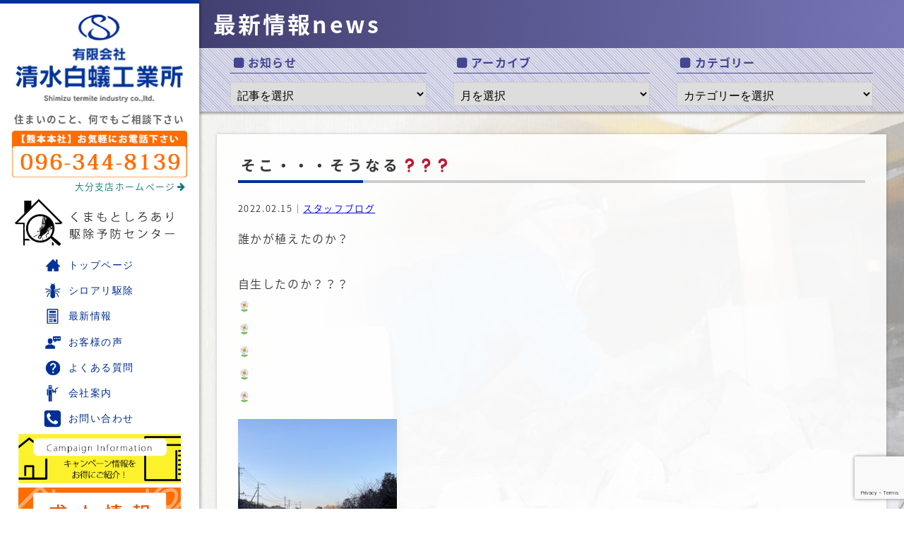

--- FILE ---
content_type: text/html; charset=UTF-8
request_url: http://shimizushiroari.jp/archives/6632
body_size: 13495
content:
<!doctype html>
<!--[if lt IE 7]><html dir="ltr" lang="ja"
	prefix="og: https://ogp.me/ns#"  class="no-js lt-ie9 lt-ie8 lt-ie7"><![endif]-->
<!--[if (IE 7)&!(IEMobile)]><html dir="ltr" lang="ja"
	prefix="og: https://ogp.me/ns#"  class="no-js lt-ie9 lt-ie8"><![endif]-->
<!--[if (IE 8)&!(IEMobile)]><html dir="ltr" lang="ja"
	prefix="og: https://ogp.me/ns#"  class="no-js lt-ie9"><![endif]-->
<!--[if gt IE 8]><!--> <html dir="ltr" lang="ja"
	prefix="og: https://ogp.me/ns#"  class="no-js"><!--<![endif]-->
<head>
<meta charset="utf-8">
<meta http-equiv="X-UA-Compatible" content="IE=edge,chrome=1">

<meta name="HandheldFriendly" content="True">
<meta name="MobileOptimized" content="320">
<meta name="viewport" content="width=device-width, initial-scale=1.0"/>
<link rel="apple-touch-icon" href="http://shimizushiroari.jp/wp-content/themes/gamma/library/images/apple-touch-icon.png">
<link rel="icon" href="http://shimizushiroari.jp/wp-content/themes/gamma/library/images/favicon.ico" type="image/x-icon">
<!--[if IE]>
<link rel="shortcut icon" href="http://shimizushiroari.jp/wp-content/themes/gamma/favicon.ico">
<![endif]-->
<meta name="msapplication-TileColor" content="#f01d4f">
<meta name="msapplication-TileImage" content="http://shimizushiroari.jp/wp-content/themes/gamma/library/images/win8-tile-icon.png">
<link rel="pingback" href="http://shimizushiroari.jp/xmlrpc.php">

		<!-- All in One SEO 4.3.3 - aioseo.com -->
		<title>そこ・・・そうなる❓❓❓ - 熊本の白蟻（シロアリ）点検・予防・駆除 熊本シロアリ駆除予防センター</title>
		<meta name="description" content="誰かが植えたのか？ 自生したのか？？？ 🌼 🌼 &amp;#x1f33c" />
		<meta name="robots" content="max-image-preview:large" />
		<link rel="canonical" href="https://shimizushiroari.jp/archives/6632" />
		<meta name="generator" content="All in One SEO (AIOSEO) 4.3.3 " />
		<meta property="og:locale" content="ja_JP" />
		<meta property="og:site_name" content="熊本の白蟻（シロアリ）点検・予防・駆除 熊本シロアリ駆除予防センター - 清水白蟻工業所　熊本本社の公式サイトです。" />
		<meta property="og:type" content="article" />
		<meta property="og:title" content="そこ・・・そうなる❓❓❓ - 熊本の白蟻（シロアリ）点検・予防・駆除 熊本シロアリ駆除予防センター" />
		<meta property="og:description" content="誰かが植えたのか？ 自生したのか？？？ 🌼 🌼 &amp;#x1f33c" />
		<meta property="og:url" content="https://shimizushiroari.jp/archives/6632" />
		<meta property="article:published_time" content="2022-02-15T06:58:45+00:00" />
		<meta property="article:modified_time" content="2022-02-15T06:58:45+00:00" />
		<meta name="twitter:card" content="summary_large_image" />
		<meta name="twitter:title" content="そこ・・・そうなる❓❓❓ - 熊本の白蟻（シロアリ）点検・予防・駆除 熊本シロアリ駆除予防センター" />
		<meta name="twitter:description" content="誰かが植えたのか？ 自生したのか？？？ 🌼 🌼 &amp;#x1f33c" />
		<script type="application/ld+json" class="aioseo-schema">
			{"@context":"https:\/\/schema.org","@graph":[{"@type":"BlogPosting","@id":"https:\/\/shimizushiroari.jp\/archives\/6632#blogposting","name":"\u305d\u3053\u30fb\u30fb\u30fb\u305d\u3046\u306a\u308b\u2753\u2753\u2753 - \u718a\u672c\u306e\u767d\u87fb\uff08\u30b7\u30ed\u30a2\u30ea\uff09\u70b9\u691c\u30fb\u4e88\u9632\u30fb\u99c6\u9664 \u718a\u672c\u30b7\u30ed\u30a2\u30ea\u99c6\u9664\u4e88\u9632\u30bb\u30f3\u30bf\u30fc","headline":"\u305d\u3053\u30fb\u30fb\u30fb\u305d\u3046\u306a\u308b\u2753\u2753\u2753","author":{"@id":"https:\/\/shimizushiroari.jp\/archives\/author\/user#author"},"publisher":{"@id":"https:\/\/shimizushiroari.jp\/#organization"},"image":{"@type":"ImageObject","url":"https:\/\/shimizushiroari.jp\/wp-content\/uploads\/2D5B1883-0125-461A-B764-D4CA1979E629-e1644891975767.jpeg","width":3024,"height":4032},"datePublished":"2022-02-15T06:58:45+09:00","dateModified":"2022-02-15T06:58:45+09:00","inLanguage":"ja","mainEntityOfPage":{"@id":"https:\/\/shimizushiroari.jp\/archives\/6632#webpage"},"isPartOf":{"@id":"https:\/\/shimizushiroari.jp\/archives\/6632#webpage"},"articleSection":"\u30b9\u30bf\u30c3\u30d5\u30d6\u30ed\u30b0"},{"@type":"BreadcrumbList","@id":"https:\/\/shimizushiroari.jp\/archives\/6632#breadcrumblist","itemListElement":[{"@type":"ListItem","@id":"https:\/\/shimizushiroari.jp\/#listItem","position":1,"item":{"@type":"WebPage","@id":"https:\/\/shimizushiroari.jp\/","name":"\u30db\u30fc\u30e0","description":"\u6e05\u6c34\u767d\u87fb\u5de5\u696d\u6240\u3000\u718a\u672c\u672c\u793e\u306e\u516c\u5f0f\u30b5\u30a4\u30c8\u3067\u3059\u3002","url":"https:\/\/shimizushiroari.jp\/"}}]},{"@type":"Organization","@id":"https:\/\/shimizushiroari.jp\/#organization","name":"\u718a\u672c\u306e\u767d\u87fb\uff08\u30b7\u30ed\u30a2\u30ea\uff09\u70b9\u691c\u30fb\u4e88\u9632\u30fb\u99c6\u9664 \u718a\u672c\u30b7\u30ed\u30a2\u30ea\u99c6\u9664\u4e88\u9632\u30bb\u30f3\u30bf\u30fc","url":"https:\/\/shimizushiroari.jp\/"},{"@type":"Person","@id":"https:\/\/shimizushiroari.jp\/archives\/author\/user#author","url":"https:\/\/shimizushiroari.jp\/archives\/author\/user","name":"user","image":{"@type":"ImageObject","@id":"https:\/\/shimizushiroari.jp\/archives\/6632#authorImage","url":"http:\/\/0.gravatar.com\/avatar\/0dee3201b8211e9b3dcad5acf368c944?s=96&d=mm&r=g","width":96,"height":96,"caption":"user"}},{"@type":"WebPage","@id":"https:\/\/shimizushiroari.jp\/archives\/6632#webpage","url":"https:\/\/shimizushiroari.jp\/archives\/6632","name":"\u305d\u3053\u30fb\u30fb\u30fb\u305d\u3046\u306a\u308b\u2753\u2753\u2753 - \u718a\u672c\u306e\u767d\u87fb\uff08\u30b7\u30ed\u30a2\u30ea\uff09\u70b9\u691c\u30fb\u4e88\u9632\u30fb\u99c6\u9664 \u718a\u672c\u30b7\u30ed\u30a2\u30ea\u99c6\u9664\u4e88\u9632\u30bb\u30f3\u30bf\u30fc","description":"\u8ab0\u304b\u304c\u690d\u3048\u305f\u306e\u304b\uff1f \u81ea\u751f\u3057\u305f\u306e\u304b\uff1f\uff1f\uff1f \ud83c\udf3c \ud83c\udf3c &#x1f33c","inLanguage":"ja","isPartOf":{"@id":"https:\/\/shimizushiroari.jp\/#website"},"breadcrumb":{"@id":"https:\/\/shimizushiroari.jp\/archives\/6632#breadcrumblist"},"author":{"@id":"https:\/\/shimizushiroari.jp\/archives\/author\/user#author"},"creator":{"@id":"https:\/\/shimizushiroari.jp\/archives\/author\/user#author"},"image":{"@type":"ImageObject","url":"https:\/\/shimizushiroari.jp\/wp-content\/uploads\/2D5B1883-0125-461A-B764-D4CA1979E629-e1644891975767.jpeg","@id":"https:\/\/shimizushiroari.jp\/#mainImage","width":3024,"height":4032},"primaryImageOfPage":{"@id":"https:\/\/shimizushiroari.jp\/archives\/6632#mainImage"},"datePublished":"2022-02-15T06:58:45+09:00","dateModified":"2022-02-15T06:58:45+09:00"},{"@type":"WebSite","@id":"https:\/\/shimizushiroari.jp\/#website","url":"https:\/\/shimizushiroari.jp\/","name":"\u718a\u672c\u306e\u767d\u87fb\uff08\u30b7\u30ed\u30a2\u30ea\uff09\u70b9\u691c\u30fb\u4e88\u9632\u30fb\u99c6\u9664 \u718a\u672c\u30b7\u30ed\u30a2\u30ea\u99c6\u9664\u4e88\u9632\u30bb\u30f3\u30bf\u30fc","description":"\u6e05\u6c34\u767d\u87fb\u5de5\u696d\u6240\u3000\u718a\u672c\u672c\u793e\u306e\u516c\u5f0f\u30b5\u30a4\u30c8\u3067\u3059\u3002","inLanguage":"ja","publisher":{"@id":"https:\/\/shimizushiroari.jp\/#organization"}}]}
		</script>
		<!-- All in One SEO -->

<script type="text/javascript">
window._wpemojiSettings = {"baseUrl":"https:\/\/s.w.org\/images\/core\/emoji\/14.0.0\/72x72\/","ext":".png","svgUrl":"https:\/\/s.w.org\/images\/core\/emoji\/14.0.0\/svg\/","svgExt":".svg","source":{"concatemoji":"http:\/\/shimizushiroari.jp\/wp-includes\/js\/wp-emoji-release.min.js"}};
/*! This file is auto-generated */
!function(e,a,t){var n,r,o,i=a.createElement("canvas"),p=i.getContext&&i.getContext("2d");function s(e,t){var a=String.fromCharCode,e=(p.clearRect(0,0,i.width,i.height),p.fillText(a.apply(this,e),0,0),i.toDataURL());return p.clearRect(0,0,i.width,i.height),p.fillText(a.apply(this,t),0,0),e===i.toDataURL()}function c(e){var t=a.createElement("script");t.src=e,t.defer=t.type="text/javascript",a.getElementsByTagName("head")[0].appendChild(t)}for(o=Array("flag","emoji"),t.supports={everything:!0,everythingExceptFlag:!0},r=0;r<o.length;r++)t.supports[o[r]]=function(e){if(p&&p.fillText)switch(p.textBaseline="top",p.font="600 32px Arial",e){case"flag":return s([127987,65039,8205,9895,65039],[127987,65039,8203,9895,65039])?!1:!s([55356,56826,55356,56819],[55356,56826,8203,55356,56819])&&!s([55356,57332,56128,56423,56128,56418,56128,56421,56128,56430,56128,56423,56128,56447],[55356,57332,8203,56128,56423,8203,56128,56418,8203,56128,56421,8203,56128,56430,8203,56128,56423,8203,56128,56447]);case"emoji":return!s([129777,127995,8205,129778,127999],[129777,127995,8203,129778,127999])}return!1}(o[r]),t.supports.everything=t.supports.everything&&t.supports[o[r]],"flag"!==o[r]&&(t.supports.everythingExceptFlag=t.supports.everythingExceptFlag&&t.supports[o[r]]);t.supports.everythingExceptFlag=t.supports.everythingExceptFlag&&!t.supports.flag,t.DOMReady=!1,t.readyCallback=function(){t.DOMReady=!0},t.supports.everything||(n=function(){t.readyCallback()},a.addEventListener?(a.addEventListener("DOMContentLoaded",n,!1),e.addEventListener("load",n,!1)):(e.attachEvent("onload",n),a.attachEvent("onreadystatechange",function(){"complete"===a.readyState&&t.readyCallback()})),(e=t.source||{}).concatemoji?c(e.concatemoji):e.wpemoji&&e.twemoji&&(c(e.twemoji),c(e.wpemoji)))}(window,document,window._wpemojiSettings);
</script>
<style type="text/css">
img.wp-smiley,
img.emoji {
	display: inline !important;
	border: none !important;
	box-shadow: none !important;
	height: 1em !important;
	width: 1em !important;
	margin: 0 0.07em !important;
	vertical-align: -0.1em !important;
	background: none !important;
	padding: 0 !important;
}
</style>
	<link rel='stylesheet' id='wp-block-library-css' href='http://shimizushiroari.jp/wp-includes/css/dist/block-library/style.min.css' type='text/css' media='all' />
<link rel='stylesheet' id='classic-theme-styles-css' href='http://shimizushiroari.jp/wp-includes/css/classic-themes.min.css' type='text/css' media='all' />
<style id='global-styles-inline-css' type='text/css'>
body{--wp--preset--color--black: #000000;--wp--preset--color--cyan-bluish-gray: #abb8c3;--wp--preset--color--white: #ffffff;--wp--preset--color--pale-pink: #f78da7;--wp--preset--color--vivid-red: #cf2e2e;--wp--preset--color--luminous-vivid-orange: #ff6900;--wp--preset--color--luminous-vivid-amber: #fcb900;--wp--preset--color--light-green-cyan: #7bdcb5;--wp--preset--color--vivid-green-cyan: #00d084;--wp--preset--color--pale-cyan-blue: #8ed1fc;--wp--preset--color--vivid-cyan-blue: #0693e3;--wp--preset--color--vivid-purple: #9b51e0;--wp--preset--gradient--vivid-cyan-blue-to-vivid-purple: linear-gradient(135deg,rgba(6,147,227,1) 0%,rgb(155,81,224) 100%);--wp--preset--gradient--light-green-cyan-to-vivid-green-cyan: linear-gradient(135deg,rgb(122,220,180) 0%,rgb(0,208,130) 100%);--wp--preset--gradient--luminous-vivid-amber-to-luminous-vivid-orange: linear-gradient(135deg,rgba(252,185,0,1) 0%,rgba(255,105,0,1) 100%);--wp--preset--gradient--luminous-vivid-orange-to-vivid-red: linear-gradient(135deg,rgba(255,105,0,1) 0%,rgb(207,46,46) 100%);--wp--preset--gradient--very-light-gray-to-cyan-bluish-gray: linear-gradient(135deg,rgb(238,238,238) 0%,rgb(169,184,195) 100%);--wp--preset--gradient--cool-to-warm-spectrum: linear-gradient(135deg,rgb(74,234,220) 0%,rgb(151,120,209) 20%,rgb(207,42,186) 40%,rgb(238,44,130) 60%,rgb(251,105,98) 80%,rgb(254,248,76) 100%);--wp--preset--gradient--blush-light-purple: linear-gradient(135deg,rgb(255,206,236) 0%,rgb(152,150,240) 100%);--wp--preset--gradient--blush-bordeaux: linear-gradient(135deg,rgb(254,205,165) 0%,rgb(254,45,45) 50%,rgb(107,0,62) 100%);--wp--preset--gradient--luminous-dusk: linear-gradient(135deg,rgb(255,203,112) 0%,rgb(199,81,192) 50%,rgb(65,88,208) 100%);--wp--preset--gradient--pale-ocean: linear-gradient(135deg,rgb(255,245,203) 0%,rgb(182,227,212) 50%,rgb(51,167,181) 100%);--wp--preset--gradient--electric-grass: linear-gradient(135deg,rgb(202,248,128) 0%,rgb(113,206,126) 100%);--wp--preset--gradient--midnight: linear-gradient(135deg,rgb(2,3,129) 0%,rgb(40,116,252) 100%);--wp--preset--duotone--dark-grayscale: url('#wp-duotone-dark-grayscale');--wp--preset--duotone--grayscale: url('#wp-duotone-grayscale');--wp--preset--duotone--purple-yellow: url('#wp-duotone-purple-yellow');--wp--preset--duotone--blue-red: url('#wp-duotone-blue-red');--wp--preset--duotone--midnight: url('#wp-duotone-midnight');--wp--preset--duotone--magenta-yellow: url('#wp-duotone-magenta-yellow');--wp--preset--duotone--purple-green: url('#wp-duotone-purple-green');--wp--preset--duotone--blue-orange: url('#wp-duotone-blue-orange');--wp--preset--font-size--small: 13px;--wp--preset--font-size--medium: 20px;--wp--preset--font-size--large: 36px;--wp--preset--font-size--x-large: 42px;--wp--preset--spacing--20: 0.44rem;--wp--preset--spacing--30: 0.67rem;--wp--preset--spacing--40: 1rem;--wp--preset--spacing--50: 1.5rem;--wp--preset--spacing--60: 2.25rem;--wp--preset--spacing--70: 3.38rem;--wp--preset--spacing--80: 5.06rem;}:where(.is-layout-flex){gap: 0.5em;}body .is-layout-flow > .alignleft{float: left;margin-inline-start: 0;margin-inline-end: 2em;}body .is-layout-flow > .alignright{float: right;margin-inline-start: 2em;margin-inline-end: 0;}body .is-layout-flow > .aligncenter{margin-left: auto !important;margin-right: auto !important;}body .is-layout-constrained > .alignleft{float: left;margin-inline-start: 0;margin-inline-end: 2em;}body .is-layout-constrained > .alignright{float: right;margin-inline-start: 2em;margin-inline-end: 0;}body .is-layout-constrained > .aligncenter{margin-left: auto !important;margin-right: auto !important;}body .is-layout-constrained > :where(:not(.alignleft):not(.alignright):not(.alignfull)){max-width: var(--wp--style--global--content-size);margin-left: auto !important;margin-right: auto !important;}body .is-layout-constrained > .alignwide{max-width: var(--wp--style--global--wide-size);}body .is-layout-flex{display: flex;}body .is-layout-flex{flex-wrap: wrap;align-items: center;}body .is-layout-flex > *{margin: 0;}:where(.wp-block-columns.is-layout-flex){gap: 2em;}.has-black-color{color: var(--wp--preset--color--black) !important;}.has-cyan-bluish-gray-color{color: var(--wp--preset--color--cyan-bluish-gray) !important;}.has-white-color{color: var(--wp--preset--color--white) !important;}.has-pale-pink-color{color: var(--wp--preset--color--pale-pink) !important;}.has-vivid-red-color{color: var(--wp--preset--color--vivid-red) !important;}.has-luminous-vivid-orange-color{color: var(--wp--preset--color--luminous-vivid-orange) !important;}.has-luminous-vivid-amber-color{color: var(--wp--preset--color--luminous-vivid-amber) !important;}.has-light-green-cyan-color{color: var(--wp--preset--color--light-green-cyan) !important;}.has-vivid-green-cyan-color{color: var(--wp--preset--color--vivid-green-cyan) !important;}.has-pale-cyan-blue-color{color: var(--wp--preset--color--pale-cyan-blue) !important;}.has-vivid-cyan-blue-color{color: var(--wp--preset--color--vivid-cyan-blue) !important;}.has-vivid-purple-color{color: var(--wp--preset--color--vivid-purple) !important;}.has-black-background-color{background-color: var(--wp--preset--color--black) !important;}.has-cyan-bluish-gray-background-color{background-color: var(--wp--preset--color--cyan-bluish-gray) !important;}.has-white-background-color{background-color: var(--wp--preset--color--white) !important;}.has-pale-pink-background-color{background-color: var(--wp--preset--color--pale-pink) !important;}.has-vivid-red-background-color{background-color: var(--wp--preset--color--vivid-red) !important;}.has-luminous-vivid-orange-background-color{background-color: var(--wp--preset--color--luminous-vivid-orange) !important;}.has-luminous-vivid-amber-background-color{background-color: var(--wp--preset--color--luminous-vivid-amber) !important;}.has-light-green-cyan-background-color{background-color: var(--wp--preset--color--light-green-cyan) !important;}.has-vivid-green-cyan-background-color{background-color: var(--wp--preset--color--vivid-green-cyan) !important;}.has-pale-cyan-blue-background-color{background-color: var(--wp--preset--color--pale-cyan-blue) !important;}.has-vivid-cyan-blue-background-color{background-color: var(--wp--preset--color--vivid-cyan-blue) !important;}.has-vivid-purple-background-color{background-color: var(--wp--preset--color--vivid-purple) !important;}.has-black-border-color{border-color: var(--wp--preset--color--black) !important;}.has-cyan-bluish-gray-border-color{border-color: var(--wp--preset--color--cyan-bluish-gray) !important;}.has-white-border-color{border-color: var(--wp--preset--color--white) !important;}.has-pale-pink-border-color{border-color: var(--wp--preset--color--pale-pink) !important;}.has-vivid-red-border-color{border-color: var(--wp--preset--color--vivid-red) !important;}.has-luminous-vivid-orange-border-color{border-color: var(--wp--preset--color--luminous-vivid-orange) !important;}.has-luminous-vivid-amber-border-color{border-color: var(--wp--preset--color--luminous-vivid-amber) !important;}.has-light-green-cyan-border-color{border-color: var(--wp--preset--color--light-green-cyan) !important;}.has-vivid-green-cyan-border-color{border-color: var(--wp--preset--color--vivid-green-cyan) !important;}.has-pale-cyan-blue-border-color{border-color: var(--wp--preset--color--pale-cyan-blue) !important;}.has-vivid-cyan-blue-border-color{border-color: var(--wp--preset--color--vivid-cyan-blue) !important;}.has-vivid-purple-border-color{border-color: var(--wp--preset--color--vivid-purple) !important;}.has-vivid-cyan-blue-to-vivid-purple-gradient-background{background: var(--wp--preset--gradient--vivid-cyan-blue-to-vivid-purple) !important;}.has-light-green-cyan-to-vivid-green-cyan-gradient-background{background: var(--wp--preset--gradient--light-green-cyan-to-vivid-green-cyan) !important;}.has-luminous-vivid-amber-to-luminous-vivid-orange-gradient-background{background: var(--wp--preset--gradient--luminous-vivid-amber-to-luminous-vivid-orange) !important;}.has-luminous-vivid-orange-to-vivid-red-gradient-background{background: var(--wp--preset--gradient--luminous-vivid-orange-to-vivid-red) !important;}.has-very-light-gray-to-cyan-bluish-gray-gradient-background{background: var(--wp--preset--gradient--very-light-gray-to-cyan-bluish-gray) !important;}.has-cool-to-warm-spectrum-gradient-background{background: var(--wp--preset--gradient--cool-to-warm-spectrum) !important;}.has-blush-light-purple-gradient-background{background: var(--wp--preset--gradient--blush-light-purple) !important;}.has-blush-bordeaux-gradient-background{background: var(--wp--preset--gradient--blush-bordeaux) !important;}.has-luminous-dusk-gradient-background{background: var(--wp--preset--gradient--luminous-dusk) !important;}.has-pale-ocean-gradient-background{background: var(--wp--preset--gradient--pale-ocean) !important;}.has-electric-grass-gradient-background{background: var(--wp--preset--gradient--electric-grass) !important;}.has-midnight-gradient-background{background: var(--wp--preset--gradient--midnight) !important;}.has-small-font-size{font-size: var(--wp--preset--font-size--small) !important;}.has-medium-font-size{font-size: var(--wp--preset--font-size--medium) !important;}.has-large-font-size{font-size: var(--wp--preset--font-size--large) !important;}.has-x-large-font-size{font-size: var(--wp--preset--font-size--x-large) !important;}
.wp-block-navigation a:where(:not(.wp-element-button)){color: inherit;}
:where(.wp-block-columns.is-layout-flex){gap: 2em;}
.wp-block-pullquote{font-size: 1.5em;line-height: 1.6;}
</style>
<link rel='stylesheet' id='contact-form-7-css' href='http://shimizushiroari.jp/wp-content/plugins/contact-form-7/includes/css/styles.css' type='text/css' media='all' />
<link rel='stylesheet' id='bones-stylesheet-css' href='http://shimizushiroari.jp/wp-content/themes/gamma/style.css?a' type='text/css' media='all' />
<!--[if lt IE 9]>
<link rel='stylesheet' id='bones-ie-only-css' href='http://shimizushiroari.jp/wp-content/themes/gamma/library/css/ie.css' type='text/css' media='all' />
<![endif]-->
<script type='text/javascript' src='http://shimizushiroari.jp/wp-includes/js/jquery/jquery.min.js' id='jquery-core-js'></script>
<script type='text/javascript' src='http://shimizushiroari.jp/wp-includes/js/jquery/jquery-migrate.min.js' id='jquery-migrate-js'></script>
<script type='text/javascript' src='http://shimizushiroari.jp/wp-content/plugins/standard-widget-extensions/js/jquery.cookie.js' id='jquery-cookie-js'></script>
<script type='text/javascript' src='http://shimizushiroari.jp/wp-content/themes/gamma/library/js/libs/modernizr.custom.min.js' id='bones-modernizr-js'></script>
<link rel="https://api.w.org/" href="https://shimizushiroari.jp/wp-json/" /><link rel="alternate" type="application/json" href="https://shimizushiroari.jp/wp-json/wp/v2/posts/6632" /><link rel='shortlink' href='https://shimizushiroari.jp/?p=6632' />
<link rel="alternate" type="application/json+oembed" href="https://shimizushiroari.jp/wp-json/oembed/1.0/embed?url=https%3A%2F%2Fshimizushiroari.jp%2Farchives%2F6632" />
<link rel="alternate" type="text/xml+oembed" href="https://shimizushiroari.jp/wp-json/oembed/1.0/embed?url=https%3A%2F%2Fshimizushiroari.jp%2Farchives%2F6632&#038;format=xml" />

<style type="text/css">
    
    #sidebar .widget h3
    {
        zoom: 1	; /* for IE7 to display background-image */
        padding-left: 20px;
        margin-left: -20px;
	}

    #sidebar .widget .hm-swe-expanded 
    {
        background: url(http://shimizushiroari.jp/wp-content/plugins/standard-widget-extensions/images/minus.gif) no-repeat left center;
    }

    #sidebar .widget .hm-swe-collapsed 
    {
        background: url(http://shimizushiroari.jp/wp-content/plugins/standard-widget-extensions/images/plus.gif) no-repeat left center;
    }

    #sidebar
    {
        overflow: visible	;
    }

        .hm-swe-resize-message {
        height: 50%;
        width: 50%;
        margin: auto;
        position: absolute;
        top: 0; left: 0; bottom: 0; right: 0;
        z-index: 99999;

        color: white;
    }

    .hm-swe-modal-background {
        position: fixed;
        top: 0; left: 0; 	bottom: 0; right: 0;
        background: none repeat scroll 0% 0% rgba(0, 0, 0, 0.85);
        z-index: 99998;
        display: none;
    }
</style>
    
<!-- Dynamic Widgets by QURL loaded - http://www.dynamic-widgets.com //-->
<style type="text/css" media="screen">body{position:relative}#dynamic-to-top{display:none;overflow:hidden;width:auto;z-index:90;position:fixed;bottom:20px;right:20px;top:auto;left:auto;font-family:sans-serif;font-size:1em;color:#fff;text-decoration:none;text-shadow:0 1px 0 #333;font-weight:bold;padding:14px 12px;border:0px solid #000;background:#0005b5;-webkit-background-origin:border;-moz-background-origin:border;-icab-background-origin:border;-khtml-background-origin:border;-o-background-origin:border;background-origin:border;-webkit-background-clip:padding-box;-moz-background-clip:padding-box;-icab-background-clip:padding-box;-khtml-background-clip:padding-box;-o-background-clip:padding-box;background-clip:padding-box;-webkit-box-shadow:0 1px 3px rgba( 0, 0, 0, 0.4 );-ms-box-shadow:0 1px 3px rgba( 0, 0, 0, 0.4 );-moz-box-shadow:0 1px 3px rgba( 0, 0, 0, 0.4 );-o-box-shadow:0 1px 3px rgba( 0, 0, 0, 0.4 );-khtml-box-shadow:0 1px 3px rgba( 0, 0, 0, 0.4 );-icab-box-shadow:0 1px 3px rgba( 0, 0, 0, 0.4 );box-shadow:0 1px 3px rgba( 0, 0, 0, 0.4 );-webkit-border-radius:30px;-moz-border-radius:30px;-icab-border-radius:30px;-khtml-border-radius:30px;border-radius:30px}#dynamic-to-top:hover{background:#4d4d8c;background:#0005b5 -webkit-gradient( linear, 0% 0%, 0% 100%, from( rgba( 255, 255, 255, .2 ) ), to( rgba( 0, 0, 0, 0 ) ) );background:#0005b5 -webkit-linear-gradient( top, rgba( 255, 255, 255, .2 ), rgba( 0, 0, 0, 0 ) );background:#0005b5 -khtml-linear-gradient( top, rgba( 255, 255, 255, .2 ), rgba( 0, 0, 0, 0 ) );background:#0005b5 -moz-linear-gradient( top, rgba( 255, 255, 255, .2 ), rgba( 0, 0, 0, 0 ) );background:#0005b5 -o-linear-gradient( top, rgba( 255, 255, 255, .2 ), rgba( 0, 0, 0, 0 ) );background:#0005b5 -ms-linear-gradient( top, rgba( 255, 255, 255, .2 ), rgba( 0, 0, 0, 0 ) );background:#0005b5 -icab-linear-gradient( top, rgba( 255, 255, 255, .2 ), rgba( 0, 0, 0, 0 ) );background:#0005b5 linear-gradient( top, rgba( 255, 255, 255, .2 ), rgba( 0, 0, 0, 0 ) );cursor:pointer}#dynamic-to-top:active{background:#0005b5;background:#0005b5 -webkit-gradient( linear, 0% 0%, 0% 100%, from( rgba( 0, 0, 0, .3 ) ), to( rgba( 0, 0, 0, 0 ) ) );background:#0005b5 -webkit-linear-gradient( top, rgba( 0, 0, 0, .1 ), rgba( 0, 0, 0, 0 ) );background:#0005b5 -moz-linear-gradient( top, rgba( 0, 0, 0, .1 ), rgba( 0, 0, 0, 0 ) );background:#0005b5 -khtml-linear-gradient( top, rgba( 0, 0, 0, .1 ), rgba( 0, 0, 0, 0 ) );background:#0005b5 -o-linear-gradient( top, rgba( 0, 0, 0, .1 ), rgba( 0, 0, 0, 0 ) );background:#0005b5 -ms-linear-gradient( top, rgba( 0, 0, 0, .1 ), rgba( 0, 0, 0, 0 ) );background:#0005b5 -icab-linear-gradient( top, rgba( 0, 0, 0, .1 ), rgba( 0, 0, 0, 0 ) );background:#0005b5 linear-gradient( top, rgba( 0, 0, 0, .1 ), rgba( 0, 0, 0, 0 ) )}#dynamic-to-top,#dynamic-to-top:active,#dynamic-to-top:focus,#dynamic-to-top:hover{outline:none}#dynamic-to-top span{display:block;overflow:hidden;width:14px;height:12px;background:url( https://shimizushiroari.jp/wp-content/plugins/dynamic-to-top/css/images/up.png )no-repeat center center}</style><link rel="icon" href="https://shimizushiroari.jp/wp-content/uploads/cropped-favicon-32x32.png" sizes="32x32" />
<link rel="icon" href="https://shimizushiroari.jp/wp-content/uploads/cropped-favicon-192x192.png" sizes="192x192" />
<link rel="apple-touch-icon" href="https://shimizushiroari.jp/wp-content/uploads/cropped-favicon-180x180.png" />
<meta name="msapplication-TileImage" content="https://shimizushiroari.jp/wp-content/uploads/cropped-favicon-270x270.png" />
<script src="http://shimizushiroari.jp/wp-content/themes/gamma/library/js/jquery.nicescroll.min.js"></script>
<script type="text/javascript">
jQuery(document).ready(function(){jQuery("body").niceScroll({cursorcolor:"#22277a",cursorborder:"#22277a",cursorwidth:"7px",cursoropacitymax:"0.8",cursoropacitymin:"0",cursorborderradius:"5px",scrollspeed:"60",mousescrollstep:"50",hwacceleration:"false"})});jQuery(document).ready(function(){jQuery(".news ul").niceScroll({cursorcolor:"#e19083",cursorborder:"Transparent 4px solid",cursorwidth:"15px",cursoropacitymax:"0.7",cursoropacitymin:"0.7",cursorborderradius:"5px",scrollspeed:"90"})});jQuery(document).ready(function(){jQuery(".qand ul").niceScroll({cursorcolor:"#1fc7ac",cursorborder:"Transparent 4px solid",cursorwidth:"15px",cursoropacitymax:"0.7",cursoropacitymin:"0.7",cursorborderradius:"5px",scrollspeed:"90"})});
</script>
<script>
  (function(i,s,o,g,r,a,m){i['GoogleAnalyticsObject']=r;i[r]=i[r]||function(){
  (i[r].q=i[r].q||[]).push(arguments)},i[r].l=1*new Date();a=s.createElement(o),
  m=s.getElementsByTagName(o)[0];a.async=1;a.src=g;m.parentNode.insertBefore(a,m)
  })(window,document,'script','https://www.google-analytics.com/analytics.js','ga');

  ga('create', 'UA-73035637-24', 'auto');
  ga('require', 'displayfeatures');
  ga('send', 'pageview');
</script>
<link rel="stylesheet" href="https://shimizushiroari.jp/wp-content/themes/gamma/library/js/owl.carousel.css" />
<link rel="stylesheet" href="https://shimizushiroari.jp/wp-content/themes/gamma/spnav.css" />
</head>
<body class="post-template-default single single-post postid-6632 single-format-standard">
<div id="container">
<header class="header">
  <!--php if(function_exists('dynamic_sidebar') ) dynamic_sidebar(header);-->
  </header>
<div id="content" class="blogset">
	<script type="text/javascript">
jQuery(document).ready(function () {
  hsize = jQuery(window).height();
  jQuery("#sidebar").css("min-height", hsize + "px");
});
jQuery(window).resize(function () {
  hsize = jQuery(window).height();
  jQuery("#sidebar").css("min-height", hsize + "px");
});
	</script>


<div id="sidebar" class="sidebar scheight">

	
	<!--
	<h1 id="shamei">
		有限会社 清水白蟻工業所
	</h1>
	-->

    <h1 class="logo">
		<a href="https://shimizushiroari.jp">
			<img src="https://shimizushiroari.jp/wp-content/uploads/splogo-1.png" id="mainlogo" alt="シロアリ駆除のことなら清水白蟻工業所へ">
		</a>
    </h1>
	<p id="sideheader">
		住まいのこと、何でもご相談下さい
	</p>
	

			
			
	
	<!--
	<div class="tel">
        <dl>
          <dt>お気軽にお電話ください</dt>
          <dd><a href="tel:0963448139"><i class="fa fa-phone-square" aria-hidden="true"></i> 096-344-8139</a></dd>
        </dl>
    </div>
	-->
	
		<img src="https://shimizushiroari.jp/wp-content/uploads/newfttel.png" alt="熊本本社：096-344-8139" id="newsideimg">
		<a href="https://oita.shimizushiroari.jp" id="hplink">大分支店ホームページ<i class="fa fa-arrow-right" aria-hidden="true"></i></a>
		
		
		
					<img src="https://shimizushiroari.jp/wp-content/uploads/kumamoto.png" alt="有限会社 清水白蟻工業所" id="kumashiro">
		
		<!--
		<ul id="cmli">
			<li>
				<a href="https://shimizushiroari.jp">
					熊本本社
				</a>
			</li>
			<li>
				<a href="https://shimizushiroari.jp/oita/">
					大分支社
				</a>
			</li>
		</ul>
		-->
  <div class="sidebox">
    <ul>
      <li><a href="https://shimizushiroari.jp"><span><img src="https://shimizushiroari.jp/wp-content/uploads/nav1.png"></span>トップページ</a></li>
      <li><a href="https://shimizushiroari.jp/shiroari-total-support"><span><img src="https://shimizushiroari.jp/wp-content/uploads/nav2.png"></span>シロアリ駆除</a>
        <ul>
          <li><a href="https://shimizushiroari.jp/shiroari-total-support/type">種類・被害</a></li>
          <li><a href="https://shimizushiroari.jp/shiroari-total-support/check">点検・調査</a></li>
          <li><a href="https://shimizushiroari.jp/shiroari-total-support/protect">駆除・予防</a></li>
        </ul>
      </li>
      <li><a href="https://shimizushiroari.jp/news"><span><img src="https://shimizushiroari.jp/wp-content/uploads/nav3.png"></span>最新情報</a>
        <ul>
          <li><a href="https://shimizushiroari.jp/archives/category/campaign">キャンペーン</a></li>
          <li><a href="https://shimizushiroari.jp/archives/category/renovation">リフォーム</a></li>
          <li><a href="https://shimizushiroari.jp/archives/category/info">お知らせ</a></li>
          <li><a href="https://shimizushiroari.jp/archives/category/staff-blog">スタッフブログ</a></li>
        </ul>
      </li>
      <li><a href="https://shimizushiroari.jp/archives/voice"><span><img src="https://shimizushiroari.jp/wp-content/uploads/nav4.png"></span>お客様の声</a></li>
      <li><a href="https://shimizushiroari.jp/archives/question"><span><img src="https://shimizushiroari.jp/wp-content/uploads/nav5.png"></span>よくある質問</a></li>
      <li><a href="https://shimizushiroari.jp/about/"><span><img src="https://shimizushiroari.jp/wp-content/uploads/nav6.png"></span>会社案内</a>
        <ul>
          <li><a href="https://shimizushiroari.jp/archives/category/recruit">採用情報</a></li>
          <li><a href="https://shimizushiroari.jp/privacy-policy">個人情報保護方針</a></li>
        </ul>
      </li>
      <li><a href="https://shimizushiroari.jp/contact"><span><img src="https://shimizushiroari.jp/wp-content/uploads/nav7.png"></span>お問い合わせ</a></li>
    </ul>
	
	
	<div id="tpbn">
		
				<a href="https://shimizushiroari.jp/archives/1515" id="campaignb"><img src="https://shimizushiroari.jp/wp-content/uploads/campaign.png" alt="キャンペーン情報"></a>
			
		 
		
		
				<a href="https://shimizushiroari.jp/archives/624" id="campaignb"><img src="https://shimizushiroari.jp/wp-content/uploads/recruit_new.png" alt="採用情報"></a>
			
		 
		<div class="sidebar_float">
        <img src="https://shimizushiroari.jp/wp-content/uploads/akamarumae-2.png" alt="よかボス企業ロゴマーク">
		</div>
	</div>
	
  </div>
</div>
<div id="main" class="mainsub">
  <div class="midh1 subpage">
    <h2>最新情報<span>news</span></h2>
  </div>
  <div class="catlibox">
    <div class="catlic">
      <div id="recent-posts-2">
        <h4 class="widgettitle">お知らせ</h4>
        <select onChange="location.href=value">
          <option value="" selected>記事を選択</option>
                              <option value="https://shimizushiroari.jp/archives/9274">
          2026年1月13日          成人式          </option>
                    <option value="https://shimizushiroari.jp/archives/9270">
          2026年1月11日          熊日新聞より          </option>
                    <option value="https://shimizushiroari.jp/archives/9263">
          2026年1月2日          2026スタート&#x1fa85;          </option>
                    <option value="https://shimizushiroari.jp/archives/9255">
          2025年12月30日          来年も…          </option>
                    <option value="https://shimizushiroari.jp/archives/9234">
          2025年12月27日          お疲れ様でした。          </option>
                    <option value="https://shimizushiroari.jp/archives/9253">
          2025年12月26日          ゴチになります…          </option>
                    <option value="https://shimizushiroari.jp/archives/9241">
          2025年12月22日          沁みるね・・・          </option>
                    <option value="https://shimizushiroari.jp/archives/9228">
          2025年12月20日          やっぱ頼りになるわ・・・          </option>
                    <option value="https://shimizushiroari.jp/archives/9213">
          2025年12月17日          熱視線&#x1f440;&#x1f440;&#x1f440;          </option>
                    <option value="https://shimizushiroari.jp/archives/9205">
          2025年12月7日          窓ふき後のオマケ          </option>
                    <option value="https://shimizushiroari.jp/archives/9193">
          2025年12月6日          もう２年・・・          </option>
                    <option value="https://shimizushiroari.jp/archives/9199">
          2025年12月1日          2025流行語大賞          </option>
                    <option value="https://shimizushiroari.jp/archives/9177">
          2025年11月30日          朝散歩…          </option>
                    <option value="https://shimizushiroari.jp/archives/9173">
          2025年11月27日          一足早く…忘年会&#x203c;&#xfe0f;          </option>
                    <option value="https://shimizushiroari.jp/archives/9158">
          2025年11月25日          ドラクエ祭り・・・          </option>
                    <option value="https://shimizushiroari.jp/archives/9151">
          2025年11月18日          ミラクルにっぽん          </option>
                    <option value="https://shimizushiroari.jp/archives/9148">
          2025年11月13日          20数年ぶり…          </option>
                    <option value="https://shimizushiroari.jp/archives/9146">
          2025年11月12日          定例会          </option>
                    <option value="https://shimizushiroari.jp/archives/9130">
          2025年11月2日          anniversary          </option>
                    <option value="https://shimizushiroari.jp/archives/9117">
          2025年11月2日          衣替え…          </option>
                            </select>
      </div>
            <div id="archives-2" class="widget widget_archive"><h4 class="widgettitle">アーカイブ</h4>		<label class="screen-reader-text" for="archives-dropdown-2">アーカイブ</label>
		<select id="archives-dropdown-2" name="archive-dropdown">
			
			<option value="">月を選択</option>
				<option value='https://shimizushiroari.jp/archives/date/2026/01'> 2026年1月 </option>
	<option value='https://shimizushiroari.jp/archives/date/2025/12'> 2025年12月 </option>
	<option value='https://shimizushiroari.jp/archives/date/2025/11'> 2025年11月 </option>
	<option value='https://shimizushiroari.jp/archives/date/2025/10'> 2025年10月 </option>
	<option value='https://shimizushiroari.jp/archives/date/2025/09'> 2025年9月 </option>
	<option value='https://shimizushiroari.jp/archives/date/2025/08'> 2025年8月 </option>
	<option value='https://shimizushiroari.jp/archives/date/2025/07'> 2025年7月 </option>
	<option value='https://shimizushiroari.jp/archives/date/2025/06'> 2025年6月 </option>
	<option value='https://shimizushiroari.jp/archives/date/2025/05'> 2025年5月 </option>
	<option value='https://shimizushiroari.jp/archives/date/2025/04'> 2025年4月 </option>
	<option value='https://shimizushiroari.jp/archives/date/2025/03'> 2025年3月 </option>
	<option value='https://shimizushiroari.jp/archives/date/2025/02'> 2025年2月 </option>
	<option value='https://shimizushiroari.jp/archives/date/2025/01'> 2025年1月 </option>
	<option value='https://shimizushiroari.jp/archives/date/2024/12'> 2024年12月 </option>
	<option value='https://shimizushiroari.jp/archives/date/2024/11'> 2024年11月 </option>
	<option value='https://shimizushiroari.jp/archives/date/2024/10'> 2024年10月 </option>
	<option value='https://shimizushiroari.jp/archives/date/2024/09'> 2024年9月 </option>
	<option value='https://shimizushiroari.jp/archives/date/2024/08'> 2024年8月 </option>
	<option value='https://shimizushiroari.jp/archives/date/2024/07'> 2024年7月 </option>
	<option value='https://shimizushiroari.jp/archives/date/2024/06'> 2024年6月 </option>
	<option value='https://shimizushiroari.jp/archives/date/2024/05'> 2024年5月 </option>
	<option value='https://shimizushiroari.jp/archives/date/2024/04'> 2024年4月 </option>
	<option value='https://shimizushiroari.jp/archives/date/2024/03'> 2024年3月 </option>
	<option value='https://shimizushiroari.jp/archives/date/2024/02'> 2024年2月 </option>
	<option value='https://shimizushiroari.jp/archives/date/2024/01'> 2024年1月 </option>
	<option value='https://shimizushiroari.jp/archives/date/2023/12'> 2023年12月 </option>
	<option value='https://shimizushiroari.jp/archives/date/2023/11'> 2023年11月 </option>
	<option value='https://shimizushiroari.jp/archives/date/2023/10'> 2023年10月 </option>
	<option value='https://shimizushiroari.jp/archives/date/2023/09'> 2023年9月 </option>
	<option value='https://shimizushiroari.jp/archives/date/2023/08'> 2023年8月 </option>
	<option value='https://shimizushiroari.jp/archives/date/2023/07'> 2023年7月 </option>
	<option value='https://shimizushiroari.jp/archives/date/2023/06'> 2023年6月 </option>
	<option value='https://shimizushiroari.jp/archives/date/2023/05'> 2023年5月 </option>
	<option value='https://shimizushiroari.jp/archives/date/2023/04'> 2023年4月 </option>
	<option value='https://shimizushiroari.jp/archives/date/2023/03'> 2023年3月 </option>
	<option value='https://shimizushiroari.jp/archives/date/2023/02'> 2023年2月 </option>
	<option value='https://shimizushiroari.jp/archives/date/2023/01'> 2023年1月 </option>
	<option value='https://shimizushiroari.jp/archives/date/2022/12'> 2022年12月 </option>
	<option value='https://shimizushiroari.jp/archives/date/2022/11'> 2022年11月 </option>
	<option value='https://shimizushiroari.jp/archives/date/2022/10'> 2022年10月 </option>
	<option value='https://shimizushiroari.jp/archives/date/2022/09'> 2022年9月 </option>
	<option value='https://shimizushiroari.jp/archives/date/2022/08'> 2022年8月 </option>
	<option value='https://shimizushiroari.jp/archives/date/2022/07'> 2022年7月 </option>
	<option value='https://shimizushiroari.jp/archives/date/2022/06'> 2022年6月 </option>
	<option value='https://shimizushiroari.jp/archives/date/2022/05'> 2022年5月 </option>
	<option value='https://shimizushiroari.jp/archives/date/2022/04'> 2022年4月 </option>
	<option value='https://shimizushiroari.jp/archives/date/2022/03'> 2022年3月 </option>
	<option value='https://shimizushiroari.jp/archives/date/2022/02'> 2022年2月 </option>
	<option value='https://shimizushiroari.jp/archives/date/2022/01'> 2022年1月 </option>
	<option value='https://shimizushiroari.jp/archives/date/2021/12'> 2021年12月 </option>
	<option value='https://shimizushiroari.jp/archives/date/2021/11'> 2021年11月 </option>
	<option value='https://shimizushiroari.jp/archives/date/2021/10'> 2021年10月 </option>
	<option value='https://shimizushiroari.jp/archives/date/2021/09'> 2021年9月 </option>
	<option value='https://shimizushiroari.jp/archives/date/2021/08'> 2021年8月 </option>
	<option value='https://shimizushiroari.jp/archives/date/2021/07'> 2021年7月 </option>
	<option value='https://shimizushiroari.jp/archives/date/2021/06'> 2021年6月 </option>
	<option value='https://shimizushiroari.jp/archives/date/2021/05'> 2021年5月 </option>
	<option value='https://shimizushiroari.jp/archives/date/2021/04'> 2021年4月 </option>
	<option value='https://shimizushiroari.jp/archives/date/2021/03'> 2021年3月 </option>
	<option value='https://shimizushiroari.jp/archives/date/2021/02'> 2021年2月 </option>
	<option value='https://shimizushiroari.jp/archives/date/2021/01'> 2021年1月 </option>
	<option value='https://shimizushiroari.jp/archives/date/2020/12'> 2020年12月 </option>
	<option value='https://shimizushiroari.jp/archives/date/2020/11'> 2020年11月 </option>
	<option value='https://shimizushiroari.jp/archives/date/2020/10'> 2020年10月 </option>
	<option value='https://shimizushiroari.jp/archives/date/2020/09'> 2020年9月 </option>
	<option value='https://shimizushiroari.jp/archives/date/2020/08'> 2020年8月 </option>
	<option value='https://shimizushiroari.jp/archives/date/2020/07'> 2020年7月 </option>
	<option value='https://shimizushiroari.jp/archives/date/2020/06'> 2020年6月 </option>
	<option value='https://shimizushiroari.jp/archives/date/2020/05'> 2020年5月 </option>
	<option value='https://shimizushiroari.jp/archives/date/2020/04'> 2020年4月 </option>
	<option value='https://shimizushiroari.jp/archives/date/2020/03'> 2020年3月 </option>
	<option value='https://shimizushiroari.jp/archives/date/2020/02'> 2020年2月 </option>
	<option value='https://shimizushiroari.jp/archives/date/2020/01'> 2020年1月 </option>
	<option value='https://shimizushiroari.jp/archives/date/2019/12'> 2019年12月 </option>
	<option value='https://shimizushiroari.jp/archives/date/2019/11'> 2019年11月 </option>
	<option value='https://shimizushiroari.jp/archives/date/2019/10'> 2019年10月 </option>
	<option value='https://shimizushiroari.jp/archives/date/2019/09'> 2019年9月 </option>
	<option value='https://shimizushiroari.jp/archives/date/2019/08'> 2019年8月 </option>
	<option value='https://shimizushiroari.jp/archives/date/2019/07'> 2019年7月 </option>
	<option value='https://shimizushiroari.jp/archives/date/2019/06'> 2019年6月 </option>
	<option value='https://shimizushiroari.jp/archives/date/2019/05'> 2019年5月 </option>
	<option value='https://shimizushiroari.jp/archives/date/2019/04'> 2019年4月 </option>
	<option value='https://shimizushiroari.jp/archives/date/2019/03'> 2019年3月 </option>
	<option value='https://shimizushiroari.jp/archives/date/2019/02'> 2019年2月 </option>
	<option value='https://shimizushiroari.jp/archives/date/2019/01'> 2019年1月 </option>
	<option value='https://shimizushiroari.jp/archives/date/2018/12'> 2018年12月 </option>
	<option value='https://shimizushiroari.jp/archives/date/2018/11'> 2018年11月 </option>
	<option value='https://shimizushiroari.jp/archives/date/2018/10'> 2018年10月 </option>
	<option value='https://shimizushiroari.jp/archives/date/2018/09'> 2018年9月 </option>
	<option value='https://shimizushiroari.jp/archives/date/2018/08'> 2018年8月 </option>
	<option value='https://shimizushiroari.jp/archives/date/2018/07'> 2018年7月 </option>
	<option value='https://shimizushiroari.jp/archives/date/2018/06'> 2018年6月 </option>
	<option value='https://shimizushiroari.jp/archives/date/2018/05'> 2018年5月 </option>
	<option value='https://shimizushiroari.jp/archives/date/2018/04'> 2018年4月 </option>
	<option value='https://shimizushiroari.jp/archives/date/2018/03'> 2018年3月 </option>
	<option value='https://shimizushiroari.jp/archives/date/2018/02'> 2018年2月 </option>
	<option value='https://shimizushiroari.jp/archives/date/2018/01'> 2018年1月 </option>
	<option value='https://shimizushiroari.jp/archives/date/2017/12'> 2017年12月 </option>
	<option value='https://shimizushiroari.jp/archives/date/2017/11'> 2017年11月 </option>
	<option value='https://shimizushiroari.jp/archives/date/2017/10'> 2017年10月 </option>
	<option value='https://shimizushiroari.jp/archives/date/2017/09'> 2017年9月 </option>
	<option value='https://shimizushiroari.jp/archives/date/2017/08'> 2017年8月 </option>
	<option value='https://shimizushiroari.jp/archives/date/2017/07'> 2017年7月 </option>
	<option value='https://shimizushiroari.jp/archives/date/2017/06'> 2017年6月 </option>
	<option value='https://shimizushiroari.jp/archives/date/2017/05'> 2017年5月 </option>
	<option value='https://shimizushiroari.jp/archives/date/2017/04'> 2017年4月 </option>
	<option value='https://shimizushiroari.jp/archives/date/2017/03'> 2017年3月 </option>
	<option value='https://shimizushiroari.jp/archives/date/2017/02'> 2017年2月 </option>
	<option value='https://shimizushiroari.jp/archives/date/2017/01'> 2017年1月 </option>
	<option value='https://shimizushiroari.jp/archives/date/2016/12'> 2016年12月 </option>
	<option value='https://shimizushiroari.jp/archives/date/2016/11'> 2016年11月 </option>
	<option value='https://shimizushiroari.jp/archives/date/2016/10'> 2016年10月 </option>
	<option value='https://shimizushiroari.jp/archives/date/2016/09'> 2016年9月 </option>
	<option value='https://shimizushiroari.jp/archives/date/2016/08'> 2016年8月 </option>
	<option value='https://shimizushiroari.jp/archives/date/2016/07'> 2016年7月 </option>
	<option value='https://shimizushiroari.jp/archives/date/2016/06'> 2016年6月 </option>
	<option value='https://shimizushiroari.jp/archives/date/2016/05'> 2016年5月 </option>
	<option value='https://shimizushiroari.jp/archives/date/2016/04'> 2016年4月 </option>

		</select>

<script type="text/javascript">
/* <![CDATA[ */
(function() {
	var dropdown = document.getElementById( "archives-dropdown-2" );
	function onSelectChange() {
		if ( dropdown.options[ dropdown.selectedIndex ].value !== '' ) {
			document.location.href = this.options[ this.selectedIndex ].value;
		}
	}
	dropdown.onchange = onSelectChange;
})();
/* ]]> */
</script>
			</div><div id="categories-2" class="widget widget_categories"><h4 class="widgettitle">カテゴリー</h4><form action="https://shimizushiroari.jp" method="get"><label class="screen-reader-text" for="cat">カテゴリー</label><select  name='cat' id='cat' class='postform'>
	<option value='-1'>カテゴリーを選択</option>
	<option class="level-0" value="17">お客様アンケート</option>
	<option class="level-0" value="1">お知らせ</option>
	<option class="level-0" value="14">イエシロアリ</option>
	<option class="level-0" value="10">キャンペーン</option>
	<option class="level-0" value="11">スタッフブログ</option>
	<option class="level-0" value="15">ヤマトシロアリ</option>
	<option class="level-0" value="12">リフォーム</option>
	<option class="level-0" value="16">予防工事</option>
	<option class="level-0" value="13">採用情報</option>
</select>
</form>
<script type="text/javascript">
/* <![CDATA[ */
(function() {
	var dropdown = document.getElementById( "cat" );
	function onCatChange() {
		if ( dropdown.options[ dropdown.selectedIndex ].value > 0 ) {
			dropdown.parentNode.submit();
		}
	}
	dropdown.onchange = onCatChange;
})();
/* ]]> */
</script>

			</div>          </div>
  </div>
            <div class="singlewrap">
      <h1 class="stitle">
        そこ・・・そうなる❓❓❓      </h1>
      <ul class="tca">
        <li>
          2022.02.15｜<a href="https://shimizushiroari.jp/archives/category/staff-blog" rel="category tag">スタッフブログ</a>        </li>
      </ul>
      <div class="singlecont"><p>誰かが植えたのか？</p>
<p>&nbsp;</p>
<p>自生したのか？？？</p>
<p>&#x1f33c;</p>
<p>&#x1f33c;</p>
<p>&#x1f33c;</p>
<p>&#x1f33c;</p>
<p>&#x1f33c;</p>
<img decoding="async" class="alignnone size-medium wp-image-6627" src="https://shimizushiroari.jp/wp-content/uploads/2D5B1883-0125-461A-B764-D4CA1979E629-e1644891975767-225x300.jpeg" alt="2D5B1883-0125-461A-B764-D4CA1979E629" width="225" height="300" srcset="https://shimizushiroari.jp/wp-content/uploads/2D5B1883-0125-461A-B764-D4CA1979E629-e1644891975767-225x300.jpeg 225w, https://shimizushiroari.jp/wp-content/uploads/2D5B1883-0125-461A-B764-D4CA1979E629-e1644891975767-768x1024.jpeg 768w" sizes="(max-width: 225px) 100vw, 225px" />
<p>春だなぁ～・・・なんて</p>
<p>&nbsp;</p>
<p>道端の花を眺めながら足を進めると・・・</p>
<p>&#x1f33c;&#x1f33c;&#x1f33c;&#x1f33c;&#x1f33c;&#x1f33c;&#x1f33c;&#x1f33c;&#x1f33c;&#x1f33c;&#x1f33c;</p>
<p>&#x1f33c;&#x1f33c;&#x1f33c;&#x1f33c;&#x1f33c;&#x1f33c;&#x1f33c;&#x1f33c;&#x1f33c;&#x1f33c;&#x1f33c;</p>
<p>&#x1f33c;&#x1f33c;&#x1f33c;&#x1f33c;&#x1f33c;&#x1f33c;&#x1f33c;&#x1f33c;&#x1f33c;&#x1f33c;&#x1f33c;</p>
<p>&#x1f33c;&#x1f33c;&#x1f33c;&#x1f33c;&#x1f33c;&#x1f33c;&#x1f33c;&#x1f33c;&#x1f33c;&#x1f33c;&#x1f33c;</p>
<p>&#x1f33c;&#x1f33c;&#x1f33c;&#x1f33c;&#x1f33c;&#x1f33c;&#x1f33c;&#x1f33c;&#x1f33c;&#x1f33c;&#x1f33c;</p>
<p>&#x1f33c;&#x1f33c;&#x1f33c;&#x1f33c;&#x1f33c;&#x1f33c;&#x1f33c;&#x1f33c;&#x1f33c;&#x1f33c;&#x1f33c;</p>
<img decoding="async" loading="lazy" class="alignnone size-medium wp-image-6628" src="https://shimizushiroari.jp/wp-content/uploads/59F6D61F-AAFF-4462-9FB9-ADC636C01DC5-e1644892001364-225x300.jpeg" alt="59F6D61F-AAFF-4462-9FB9-ADC636C01DC5" width="225" height="300" srcset="https://shimizushiroari.jp/wp-content/uploads/59F6D61F-AAFF-4462-9FB9-ADC636C01DC5-e1644892001364-225x300.jpeg 225w, https://shimizushiroari.jp/wp-content/uploads/59F6D61F-AAFF-4462-9FB9-ADC636C01DC5-e1644892001364-768x1024.jpeg 768w" sizes="(max-width: 225px) 100vw, 225px" />
<p>すでに菜の花畑が広がってました・・・</p>
</div>
    </div>
        <div class="nav-below"> <span class="nav-previous">
      <a href="https://shimizushiroari.jp/archives/6629" rel="prev">Prev</a>      </span> <span class="nav-next">
      <a href="https://shimizushiroari.jp/archives/6638" rel="next">Next</a>      </span> </div>
    <!-- /.nav-below --> 
    
    <!-- Commetns -->
    

  
  
      </div>
  </div>
<footer class="footer">
  <!--php if(function_exists('dynamic_sidebar') ) dynamic_sidebar(footer);-->
    <div id="cop">©2026 Shimizu termite industory co.,ltd. All Rights Reserved.</div>
  <!--div id="cop">©2016 有限会社 清水白蟻工業所. All Rights Reserved.</div-->
</footer>
</div>

<div class="sp" id="fixbt">
	<ul>
		<li>
			<a href="https://shimizushiroari.jp/contact/">
				<i class="fa fa-envelope-o" aria-hidden="true"></i>メールはこちら
			</a>
		</li>
		<li>
			<a href="tel:0963448139">
				<i class="fa fa-phone" aria-hidden="true"></i>電話はこちら
			</a>
		</li>
	</ul>
</div>

<script src="https://shimizushiroari.jp/wp-content/themes/gamma/library/js/owl.carousel.min.js"></script>
<script>  
          jQuery(document).ready(function() {
          jQuery("#owl").owlCarousel({
autoplay:true,
autoplayTimeout:3000,
autoplayHoverPause:true,
          items : 1, //１回に表示する枚数
          navigation:true, //＜とか＞なナビゲーション表示する？
          rewindNav:true, //なんだっけ忘れた
          pagination:true,
	      autoplaySpeed: 2000,
		  loop:true
      });
     });
</script>


<!-- container end -->
<script type='text/javascript' src='http://shimizushiroari.jp/wp-content/plugins/contact-form-7/includes/swv/js/index.js' id='swv-js'></script>
<script type='text/javascript' id='contact-form-7-js-extra'>
/* <![CDATA[ */
var wpcf7 = {"api":{"root":"https:\/\/shimizushiroari.jp\/wp-json\/","namespace":"contact-form-7\/v1"}};
/* ]]> */
</script>
<script type='text/javascript' src='http://shimizushiroari.jp/wp-content/plugins/contact-form-7/includes/js/index.js' id='contact-form-7-js'></script>
<script type='text/javascript' src='http://shimizushiroari.jp/wp-content/themes/gamma/library/js/cube.js' id='cube-js'></script>
<script type='text/javascript' src='http://shimizushiroari.jp/wp-content/plugins/dynamic-to-top/js/libs/jquery.easing.js' id='jquery-easing-js'></script>
<script type='text/javascript' id='dynamic-to-top-js-extra'>
/* <![CDATA[ */
var mv_dynamic_to_top = {"text":"To Top","version":"0","min":"300","speed":"1100","easing":"easeInExpo","margin":"20"};
/* ]]> */
</script>
<script type='text/javascript' src='http://shimizushiroari.jp/wp-content/plugins/dynamic-to-top/js/dynamic.to.top.min.js' id='dynamic-to-top-js'></script>
<script type='text/javascript' id='standard-widget-extensions-js-extra'>
/* <![CDATA[ */
var swe = {"buttonplusurl":"url(http:\/\/shimizushiroari.jp\/wp-content\/plugins\/standard-widget-extensions\/images\/plus.gif)","buttonminusurl":"url(http:\/\/shimizushiroari.jp\/wp-content\/plugins\/standard-widget-extensions\/images\/minus.gif)","maincol_id":"main","sidebar_id":"sidebar","widget_class":"widget","readable_js":"","heading_marker":"1","scroll_stop":"1","accordion_widget":"1","single_expansion":"","initially_collapsed":"1","heading_string":"h3","proportional_sidebar":"0","disable_iflt":"640","accordion_widget_areas":[""],"scroll_mode":"1","ignore_footer":"","custom_selectors":["#sidebar .widget"],"slide_duration":"400","recalc_after":"5","recalc_count":"3","header_space":"0","enable_reload_me":"0","float_attr_check_mode":"","sidebar_id2":"","proportional_sidebar2":"0","disable_iflt2":"0","float_attr_check_mode2":"","msg_reload_me":"\u898b\u3084\u3059\u3044\u30ec\u30a4\u30a2\u30a6\u30c8\u3092\u4fdd\u3064\u305f\u3081\u306b\u30da\u30fc\u30b8\u3092\u518d\u30ed\u30fc\u30c9\u3057\u3066\u3044\u305f\u3060\u3051\u307e\u3059\u304b\uff1f","msg_reload":"\u518d\u30ed\u30fc\u30c9\u3059\u308b","msg_continue":"\u518d\u30ed\u30fc\u30c9\u305b\u305a\u306b\u7d9a\u884c"};
/* ]]> */
</script>
<script type='text/javascript' src='http://shimizushiroari.jp/wp-content/plugins/standard-widget-extensions/js/standard-widget-extensions.min.js' id='standard-widget-extensions-js'></script>
<script type='text/javascript' src='https://www.google.com/recaptcha/api.js?render=6Lf2CUoqAAAAALMTHiR5-ei9VyO6u_nBMJmtgkrj' id='google-recaptcha-js'></script>
<script type='text/javascript' src='http://shimizushiroari.jp/wp-includes/js/dist/vendor/regenerator-runtime.min.js' id='regenerator-runtime-js'></script>
<script type='text/javascript' src='http://shimizushiroari.jp/wp-includes/js/dist/vendor/wp-polyfill.min.js' id='wp-polyfill-js'></script>
<script type='text/javascript' id='wpcf7-recaptcha-js-extra'>
/* <![CDATA[ */
var wpcf7_recaptcha = {"sitekey":"6Lf2CUoqAAAAALMTHiR5-ei9VyO6u_nBMJmtgkrj","actions":{"homepage":"homepage","contactform":"contactform"}};
/* ]]> */
</script>
<script type='text/javascript' src='http://shimizushiroari.jp/wp-content/plugins/contact-form-7/modules/recaptcha/index.js' id='wpcf7-recaptcha-js'></script>
<script type='text/javascript' src='http://shimizushiroari.jp/wp-content/themes/gamma/library/js/scripts.js' id='bones-js-js'></script>
<link rel="stylesheet" href="http://shimizushiroari.jp/wp-content/themes/gamma/style2.css">
<link rel="stylesheet" href="http://shimizushiroari.jp/wp-content/themes/gamma/style3.css">
<link rel="stylesheet" href="https://maxcdn.bootstrapcdn.com/font-awesome/4.4.0/css/font-awesome.min.css">
<script src="http://shimizushiroari.jp/wp-content/themes/gamma/library/js/respond.min.js"></script>
<link rel="stylesheet"href="http://shimizushiroari.jp/wp-content/themes/gamma/library/css/slick.css">
<link rel="stylesheet"href="http://shimizushiroari.jp/wp-content/themes/gamma/library/css/slick-theme.css">
<script src="http://shimizushiroari.jp/wp-content/themes/gamma/library/js/slick.min.js"></script> 
<script>
jQuery('.area3li').slick({
  slidesToShow: 5,
  slidesToScroll: 1,
  autoplay: true,
  autoplaySpeed: 4000,
  arrows: false,
  dots: true,
  swipeToSlide:true,
  responsive: [
    {
      breakpoint: 980,
      settings: {
        slidesToShow: 3,
		slidesToScroll: 1,
		autoplay: true,
		dots: true,
		arrows: false,
		swipeToSlide:true,
		autoplaySpeed: 4000
      }
    },
    {
      breakpoint: 640,
      settings: {
        slidesToShow: 1,
		slidesToScroll: 1,
		autoplay: true,
		dots: true,
		arrows: false,
		swipeToSlide:true,
		autoplaySpeed: 4000
      }
    }
  ]
});
</script>
</body></html>

--- FILE ---
content_type: text/html; charset=utf-8
request_url: https://www.google.com/recaptcha/api2/anchor?ar=1&k=6Lf2CUoqAAAAALMTHiR5-ei9VyO6u_nBMJmtgkrj&co=aHR0cDovL3NoaW1penVzaGlyb2FyaS5qcDo4MA..&hl=en&v=PoyoqOPhxBO7pBk68S4YbpHZ&size=invisible&anchor-ms=20000&execute-ms=30000&cb=rlm1o9mszut6
body_size: 48755
content:
<!DOCTYPE HTML><html dir="ltr" lang="en"><head><meta http-equiv="Content-Type" content="text/html; charset=UTF-8">
<meta http-equiv="X-UA-Compatible" content="IE=edge">
<title>reCAPTCHA</title>
<style type="text/css">
/* cyrillic-ext */
@font-face {
  font-family: 'Roboto';
  font-style: normal;
  font-weight: 400;
  font-stretch: 100%;
  src: url(//fonts.gstatic.com/s/roboto/v48/KFO7CnqEu92Fr1ME7kSn66aGLdTylUAMa3GUBHMdazTgWw.woff2) format('woff2');
  unicode-range: U+0460-052F, U+1C80-1C8A, U+20B4, U+2DE0-2DFF, U+A640-A69F, U+FE2E-FE2F;
}
/* cyrillic */
@font-face {
  font-family: 'Roboto';
  font-style: normal;
  font-weight: 400;
  font-stretch: 100%;
  src: url(//fonts.gstatic.com/s/roboto/v48/KFO7CnqEu92Fr1ME7kSn66aGLdTylUAMa3iUBHMdazTgWw.woff2) format('woff2');
  unicode-range: U+0301, U+0400-045F, U+0490-0491, U+04B0-04B1, U+2116;
}
/* greek-ext */
@font-face {
  font-family: 'Roboto';
  font-style: normal;
  font-weight: 400;
  font-stretch: 100%;
  src: url(//fonts.gstatic.com/s/roboto/v48/KFO7CnqEu92Fr1ME7kSn66aGLdTylUAMa3CUBHMdazTgWw.woff2) format('woff2');
  unicode-range: U+1F00-1FFF;
}
/* greek */
@font-face {
  font-family: 'Roboto';
  font-style: normal;
  font-weight: 400;
  font-stretch: 100%;
  src: url(//fonts.gstatic.com/s/roboto/v48/KFO7CnqEu92Fr1ME7kSn66aGLdTylUAMa3-UBHMdazTgWw.woff2) format('woff2');
  unicode-range: U+0370-0377, U+037A-037F, U+0384-038A, U+038C, U+038E-03A1, U+03A3-03FF;
}
/* math */
@font-face {
  font-family: 'Roboto';
  font-style: normal;
  font-weight: 400;
  font-stretch: 100%;
  src: url(//fonts.gstatic.com/s/roboto/v48/KFO7CnqEu92Fr1ME7kSn66aGLdTylUAMawCUBHMdazTgWw.woff2) format('woff2');
  unicode-range: U+0302-0303, U+0305, U+0307-0308, U+0310, U+0312, U+0315, U+031A, U+0326-0327, U+032C, U+032F-0330, U+0332-0333, U+0338, U+033A, U+0346, U+034D, U+0391-03A1, U+03A3-03A9, U+03B1-03C9, U+03D1, U+03D5-03D6, U+03F0-03F1, U+03F4-03F5, U+2016-2017, U+2034-2038, U+203C, U+2040, U+2043, U+2047, U+2050, U+2057, U+205F, U+2070-2071, U+2074-208E, U+2090-209C, U+20D0-20DC, U+20E1, U+20E5-20EF, U+2100-2112, U+2114-2115, U+2117-2121, U+2123-214F, U+2190, U+2192, U+2194-21AE, U+21B0-21E5, U+21F1-21F2, U+21F4-2211, U+2213-2214, U+2216-22FF, U+2308-230B, U+2310, U+2319, U+231C-2321, U+2336-237A, U+237C, U+2395, U+239B-23B7, U+23D0, U+23DC-23E1, U+2474-2475, U+25AF, U+25B3, U+25B7, U+25BD, U+25C1, U+25CA, U+25CC, U+25FB, U+266D-266F, U+27C0-27FF, U+2900-2AFF, U+2B0E-2B11, U+2B30-2B4C, U+2BFE, U+3030, U+FF5B, U+FF5D, U+1D400-1D7FF, U+1EE00-1EEFF;
}
/* symbols */
@font-face {
  font-family: 'Roboto';
  font-style: normal;
  font-weight: 400;
  font-stretch: 100%;
  src: url(//fonts.gstatic.com/s/roboto/v48/KFO7CnqEu92Fr1ME7kSn66aGLdTylUAMaxKUBHMdazTgWw.woff2) format('woff2');
  unicode-range: U+0001-000C, U+000E-001F, U+007F-009F, U+20DD-20E0, U+20E2-20E4, U+2150-218F, U+2190, U+2192, U+2194-2199, U+21AF, U+21E6-21F0, U+21F3, U+2218-2219, U+2299, U+22C4-22C6, U+2300-243F, U+2440-244A, U+2460-24FF, U+25A0-27BF, U+2800-28FF, U+2921-2922, U+2981, U+29BF, U+29EB, U+2B00-2BFF, U+4DC0-4DFF, U+FFF9-FFFB, U+10140-1018E, U+10190-1019C, U+101A0, U+101D0-101FD, U+102E0-102FB, U+10E60-10E7E, U+1D2C0-1D2D3, U+1D2E0-1D37F, U+1F000-1F0FF, U+1F100-1F1AD, U+1F1E6-1F1FF, U+1F30D-1F30F, U+1F315, U+1F31C, U+1F31E, U+1F320-1F32C, U+1F336, U+1F378, U+1F37D, U+1F382, U+1F393-1F39F, U+1F3A7-1F3A8, U+1F3AC-1F3AF, U+1F3C2, U+1F3C4-1F3C6, U+1F3CA-1F3CE, U+1F3D4-1F3E0, U+1F3ED, U+1F3F1-1F3F3, U+1F3F5-1F3F7, U+1F408, U+1F415, U+1F41F, U+1F426, U+1F43F, U+1F441-1F442, U+1F444, U+1F446-1F449, U+1F44C-1F44E, U+1F453, U+1F46A, U+1F47D, U+1F4A3, U+1F4B0, U+1F4B3, U+1F4B9, U+1F4BB, U+1F4BF, U+1F4C8-1F4CB, U+1F4D6, U+1F4DA, U+1F4DF, U+1F4E3-1F4E6, U+1F4EA-1F4ED, U+1F4F7, U+1F4F9-1F4FB, U+1F4FD-1F4FE, U+1F503, U+1F507-1F50B, U+1F50D, U+1F512-1F513, U+1F53E-1F54A, U+1F54F-1F5FA, U+1F610, U+1F650-1F67F, U+1F687, U+1F68D, U+1F691, U+1F694, U+1F698, U+1F6AD, U+1F6B2, U+1F6B9-1F6BA, U+1F6BC, U+1F6C6-1F6CF, U+1F6D3-1F6D7, U+1F6E0-1F6EA, U+1F6F0-1F6F3, U+1F6F7-1F6FC, U+1F700-1F7FF, U+1F800-1F80B, U+1F810-1F847, U+1F850-1F859, U+1F860-1F887, U+1F890-1F8AD, U+1F8B0-1F8BB, U+1F8C0-1F8C1, U+1F900-1F90B, U+1F93B, U+1F946, U+1F984, U+1F996, U+1F9E9, U+1FA00-1FA6F, U+1FA70-1FA7C, U+1FA80-1FA89, U+1FA8F-1FAC6, U+1FACE-1FADC, U+1FADF-1FAE9, U+1FAF0-1FAF8, U+1FB00-1FBFF;
}
/* vietnamese */
@font-face {
  font-family: 'Roboto';
  font-style: normal;
  font-weight: 400;
  font-stretch: 100%;
  src: url(//fonts.gstatic.com/s/roboto/v48/KFO7CnqEu92Fr1ME7kSn66aGLdTylUAMa3OUBHMdazTgWw.woff2) format('woff2');
  unicode-range: U+0102-0103, U+0110-0111, U+0128-0129, U+0168-0169, U+01A0-01A1, U+01AF-01B0, U+0300-0301, U+0303-0304, U+0308-0309, U+0323, U+0329, U+1EA0-1EF9, U+20AB;
}
/* latin-ext */
@font-face {
  font-family: 'Roboto';
  font-style: normal;
  font-weight: 400;
  font-stretch: 100%;
  src: url(//fonts.gstatic.com/s/roboto/v48/KFO7CnqEu92Fr1ME7kSn66aGLdTylUAMa3KUBHMdazTgWw.woff2) format('woff2');
  unicode-range: U+0100-02BA, U+02BD-02C5, U+02C7-02CC, U+02CE-02D7, U+02DD-02FF, U+0304, U+0308, U+0329, U+1D00-1DBF, U+1E00-1E9F, U+1EF2-1EFF, U+2020, U+20A0-20AB, U+20AD-20C0, U+2113, U+2C60-2C7F, U+A720-A7FF;
}
/* latin */
@font-face {
  font-family: 'Roboto';
  font-style: normal;
  font-weight: 400;
  font-stretch: 100%;
  src: url(//fonts.gstatic.com/s/roboto/v48/KFO7CnqEu92Fr1ME7kSn66aGLdTylUAMa3yUBHMdazQ.woff2) format('woff2');
  unicode-range: U+0000-00FF, U+0131, U+0152-0153, U+02BB-02BC, U+02C6, U+02DA, U+02DC, U+0304, U+0308, U+0329, U+2000-206F, U+20AC, U+2122, U+2191, U+2193, U+2212, U+2215, U+FEFF, U+FFFD;
}
/* cyrillic-ext */
@font-face {
  font-family: 'Roboto';
  font-style: normal;
  font-weight: 500;
  font-stretch: 100%;
  src: url(//fonts.gstatic.com/s/roboto/v48/KFO7CnqEu92Fr1ME7kSn66aGLdTylUAMa3GUBHMdazTgWw.woff2) format('woff2');
  unicode-range: U+0460-052F, U+1C80-1C8A, U+20B4, U+2DE0-2DFF, U+A640-A69F, U+FE2E-FE2F;
}
/* cyrillic */
@font-face {
  font-family: 'Roboto';
  font-style: normal;
  font-weight: 500;
  font-stretch: 100%;
  src: url(//fonts.gstatic.com/s/roboto/v48/KFO7CnqEu92Fr1ME7kSn66aGLdTylUAMa3iUBHMdazTgWw.woff2) format('woff2');
  unicode-range: U+0301, U+0400-045F, U+0490-0491, U+04B0-04B1, U+2116;
}
/* greek-ext */
@font-face {
  font-family: 'Roboto';
  font-style: normal;
  font-weight: 500;
  font-stretch: 100%;
  src: url(//fonts.gstatic.com/s/roboto/v48/KFO7CnqEu92Fr1ME7kSn66aGLdTylUAMa3CUBHMdazTgWw.woff2) format('woff2');
  unicode-range: U+1F00-1FFF;
}
/* greek */
@font-face {
  font-family: 'Roboto';
  font-style: normal;
  font-weight: 500;
  font-stretch: 100%;
  src: url(//fonts.gstatic.com/s/roboto/v48/KFO7CnqEu92Fr1ME7kSn66aGLdTylUAMa3-UBHMdazTgWw.woff2) format('woff2');
  unicode-range: U+0370-0377, U+037A-037F, U+0384-038A, U+038C, U+038E-03A1, U+03A3-03FF;
}
/* math */
@font-face {
  font-family: 'Roboto';
  font-style: normal;
  font-weight: 500;
  font-stretch: 100%;
  src: url(//fonts.gstatic.com/s/roboto/v48/KFO7CnqEu92Fr1ME7kSn66aGLdTylUAMawCUBHMdazTgWw.woff2) format('woff2');
  unicode-range: U+0302-0303, U+0305, U+0307-0308, U+0310, U+0312, U+0315, U+031A, U+0326-0327, U+032C, U+032F-0330, U+0332-0333, U+0338, U+033A, U+0346, U+034D, U+0391-03A1, U+03A3-03A9, U+03B1-03C9, U+03D1, U+03D5-03D6, U+03F0-03F1, U+03F4-03F5, U+2016-2017, U+2034-2038, U+203C, U+2040, U+2043, U+2047, U+2050, U+2057, U+205F, U+2070-2071, U+2074-208E, U+2090-209C, U+20D0-20DC, U+20E1, U+20E5-20EF, U+2100-2112, U+2114-2115, U+2117-2121, U+2123-214F, U+2190, U+2192, U+2194-21AE, U+21B0-21E5, U+21F1-21F2, U+21F4-2211, U+2213-2214, U+2216-22FF, U+2308-230B, U+2310, U+2319, U+231C-2321, U+2336-237A, U+237C, U+2395, U+239B-23B7, U+23D0, U+23DC-23E1, U+2474-2475, U+25AF, U+25B3, U+25B7, U+25BD, U+25C1, U+25CA, U+25CC, U+25FB, U+266D-266F, U+27C0-27FF, U+2900-2AFF, U+2B0E-2B11, U+2B30-2B4C, U+2BFE, U+3030, U+FF5B, U+FF5D, U+1D400-1D7FF, U+1EE00-1EEFF;
}
/* symbols */
@font-face {
  font-family: 'Roboto';
  font-style: normal;
  font-weight: 500;
  font-stretch: 100%;
  src: url(//fonts.gstatic.com/s/roboto/v48/KFO7CnqEu92Fr1ME7kSn66aGLdTylUAMaxKUBHMdazTgWw.woff2) format('woff2');
  unicode-range: U+0001-000C, U+000E-001F, U+007F-009F, U+20DD-20E0, U+20E2-20E4, U+2150-218F, U+2190, U+2192, U+2194-2199, U+21AF, U+21E6-21F0, U+21F3, U+2218-2219, U+2299, U+22C4-22C6, U+2300-243F, U+2440-244A, U+2460-24FF, U+25A0-27BF, U+2800-28FF, U+2921-2922, U+2981, U+29BF, U+29EB, U+2B00-2BFF, U+4DC0-4DFF, U+FFF9-FFFB, U+10140-1018E, U+10190-1019C, U+101A0, U+101D0-101FD, U+102E0-102FB, U+10E60-10E7E, U+1D2C0-1D2D3, U+1D2E0-1D37F, U+1F000-1F0FF, U+1F100-1F1AD, U+1F1E6-1F1FF, U+1F30D-1F30F, U+1F315, U+1F31C, U+1F31E, U+1F320-1F32C, U+1F336, U+1F378, U+1F37D, U+1F382, U+1F393-1F39F, U+1F3A7-1F3A8, U+1F3AC-1F3AF, U+1F3C2, U+1F3C4-1F3C6, U+1F3CA-1F3CE, U+1F3D4-1F3E0, U+1F3ED, U+1F3F1-1F3F3, U+1F3F5-1F3F7, U+1F408, U+1F415, U+1F41F, U+1F426, U+1F43F, U+1F441-1F442, U+1F444, U+1F446-1F449, U+1F44C-1F44E, U+1F453, U+1F46A, U+1F47D, U+1F4A3, U+1F4B0, U+1F4B3, U+1F4B9, U+1F4BB, U+1F4BF, U+1F4C8-1F4CB, U+1F4D6, U+1F4DA, U+1F4DF, U+1F4E3-1F4E6, U+1F4EA-1F4ED, U+1F4F7, U+1F4F9-1F4FB, U+1F4FD-1F4FE, U+1F503, U+1F507-1F50B, U+1F50D, U+1F512-1F513, U+1F53E-1F54A, U+1F54F-1F5FA, U+1F610, U+1F650-1F67F, U+1F687, U+1F68D, U+1F691, U+1F694, U+1F698, U+1F6AD, U+1F6B2, U+1F6B9-1F6BA, U+1F6BC, U+1F6C6-1F6CF, U+1F6D3-1F6D7, U+1F6E0-1F6EA, U+1F6F0-1F6F3, U+1F6F7-1F6FC, U+1F700-1F7FF, U+1F800-1F80B, U+1F810-1F847, U+1F850-1F859, U+1F860-1F887, U+1F890-1F8AD, U+1F8B0-1F8BB, U+1F8C0-1F8C1, U+1F900-1F90B, U+1F93B, U+1F946, U+1F984, U+1F996, U+1F9E9, U+1FA00-1FA6F, U+1FA70-1FA7C, U+1FA80-1FA89, U+1FA8F-1FAC6, U+1FACE-1FADC, U+1FADF-1FAE9, U+1FAF0-1FAF8, U+1FB00-1FBFF;
}
/* vietnamese */
@font-face {
  font-family: 'Roboto';
  font-style: normal;
  font-weight: 500;
  font-stretch: 100%;
  src: url(//fonts.gstatic.com/s/roboto/v48/KFO7CnqEu92Fr1ME7kSn66aGLdTylUAMa3OUBHMdazTgWw.woff2) format('woff2');
  unicode-range: U+0102-0103, U+0110-0111, U+0128-0129, U+0168-0169, U+01A0-01A1, U+01AF-01B0, U+0300-0301, U+0303-0304, U+0308-0309, U+0323, U+0329, U+1EA0-1EF9, U+20AB;
}
/* latin-ext */
@font-face {
  font-family: 'Roboto';
  font-style: normal;
  font-weight: 500;
  font-stretch: 100%;
  src: url(//fonts.gstatic.com/s/roboto/v48/KFO7CnqEu92Fr1ME7kSn66aGLdTylUAMa3KUBHMdazTgWw.woff2) format('woff2');
  unicode-range: U+0100-02BA, U+02BD-02C5, U+02C7-02CC, U+02CE-02D7, U+02DD-02FF, U+0304, U+0308, U+0329, U+1D00-1DBF, U+1E00-1E9F, U+1EF2-1EFF, U+2020, U+20A0-20AB, U+20AD-20C0, U+2113, U+2C60-2C7F, U+A720-A7FF;
}
/* latin */
@font-face {
  font-family: 'Roboto';
  font-style: normal;
  font-weight: 500;
  font-stretch: 100%;
  src: url(//fonts.gstatic.com/s/roboto/v48/KFO7CnqEu92Fr1ME7kSn66aGLdTylUAMa3yUBHMdazQ.woff2) format('woff2');
  unicode-range: U+0000-00FF, U+0131, U+0152-0153, U+02BB-02BC, U+02C6, U+02DA, U+02DC, U+0304, U+0308, U+0329, U+2000-206F, U+20AC, U+2122, U+2191, U+2193, U+2212, U+2215, U+FEFF, U+FFFD;
}
/* cyrillic-ext */
@font-face {
  font-family: 'Roboto';
  font-style: normal;
  font-weight: 900;
  font-stretch: 100%;
  src: url(//fonts.gstatic.com/s/roboto/v48/KFO7CnqEu92Fr1ME7kSn66aGLdTylUAMa3GUBHMdazTgWw.woff2) format('woff2');
  unicode-range: U+0460-052F, U+1C80-1C8A, U+20B4, U+2DE0-2DFF, U+A640-A69F, U+FE2E-FE2F;
}
/* cyrillic */
@font-face {
  font-family: 'Roboto';
  font-style: normal;
  font-weight: 900;
  font-stretch: 100%;
  src: url(//fonts.gstatic.com/s/roboto/v48/KFO7CnqEu92Fr1ME7kSn66aGLdTylUAMa3iUBHMdazTgWw.woff2) format('woff2');
  unicode-range: U+0301, U+0400-045F, U+0490-0491, U+04B0-04B1, U+2116;
}
/* greek-ext */
@font-face {
  font-family: 'Roboto';
  font-style: normal;
  font-weight: 900;
  font-stretch: 100%;
  src: url(//fonts.gstatic.com/s/roboto/v48/KFO7CnqEu92Fr1ME7kSn66aGLdTylUAMa3CUBHMdazTgWw.woff2) format('woff2');
  unicode-range: U+1F00-1FFF;
}
/* greek */
@font-face {
  font-family: 'Roboto';
  font-style: normal;
  font-weight: 900;
  font-stretch: 100%;
  src: url(//fonts.gstatic.com/s/roboto/v48/KFO7CnqEu92Fr1ME7kSn66aGLdTylUAMa3-UBHMdazTgWw.woff2) format('woff2');
  unicode-range: U+0370-0377, U+037A-037F, U+0384-038A, U+038C, U+038E-03A1, U+03A3-03FF;
}
/* math */
@font-face {
  font-family: 'Roboto';
  font-style: normal;
  font-weight: 900;
  font-stretch: 100%;
  src: url(//fonts.gstatic.com/s/roboto/v48/KFO7CnqEu92Fr1ME7kSn66aGLdTylUAMawCUBHMdazTgWw.woff2) format('woff2');
  unicode-range: U+0302-0303, U+0305, U+0307-0308, U+0310, U+0312, U+0315, U+031A, U+0326-0327, U+032C, U+032F-0330, U+0332-0333, U+0338, U+033A, U+0346, U+034D, U+0391-03A1, U+03A3-03A9, U+03B1-03C9, U+03D1, U+03D5-03D6, U+03F0-03F1, U+03F4-03F5, U+2016-2017, U+2034-2038, U+203C, U+2040, U+2043, U+2047, U+2050, U+2057, U+205F, U+2070-2071, U+2074-208E, U+2090-209C, U+20D0-20DC, U+20E1, U+20E5-20EF, U+2100-2112, U+2114-2115, U+2117-2121, U+2123-214F, U+2190, U+2192, U+2194-21AE, U+21B0-21E5, U+21F1-21F2, U+21F4-2211, U+2213-2214, U+2216-22FF, U+2308-230B, U+2310, U+2319, U+231C-2321, U+2336-237A, U+237C, U+2395, U+239B-23B7, U+23D0, U+23DC-23E1, U+2474-2475, U+25AF, U+25B3, U+25B7, U+25BD, U+25C1, U+25CA, U+25CC, U+25FB, U+266D-266F, U+27C0-27FF, U+2900-2AFF, U+2B0E-2B11, U+2B30-2B4C, U+2BFE, U+3030, U+FF5B, U+FF5D, U+1D400-1D7FF, U+1EE00-1EEFF;
}
/* symbols */
@font-face {
  font-family: 'Roboto';
  font-style: normal;
  font-weight: 900;
  font-stretch: 100%;
  src: url(//fonts.gstatic.com/s/roboto/v48/KFO7CnqEu92Fr1ME7kSn66aGLdTylUAMaxKUBHMdazTgWw.woff2) format('woff2');
  unicode-range: U+0001-000C, U+000E-001F, U+007F-009F, U+20DD-20E0, U+20E2-20E4, U+2150-218F, U+2190, U+2192, U+2194-2199, U+21AF, U+21E6-21F0, U+21F3, U+2218-2219, U+2299, U+22C4-22C6, U+2300-243F, U+2440-244A, U+2460-24FF, U+25A0-27BF, U+2800-28FF, U+2921-2922, U+2981, U+29BF, U+29EB, U+2B00-2BFF, U+4DC0-4DFF, U+FFF9-FFFB, U+10140-1018E, U+10190-1019C, U+101A0, U+101D0-101FD, U+102E0-102FB, U+10E60-10E7E, U+1D2C0-1D2D3, U+1D2E0-1D37F, U+1F000-1F0FF, U+1F100-1F1AD, U+1F1E6-1F1FF, U+1F30D-1F30F, U+1F315, U+1F31C, U+1F31E, U+1F320-1F32C, U+1F336, U+1F378, U+1F37D, U+1F382, U+1F393-1F39F, U+1F3A7-1F3A8, U+1F3AC-1F3AF, U+1F3C2, U+1F3C4-1F3C6, U+1F3CA-1F3CE, U+1F3D4-1F3E0, U+1F3ED, U+1F3F1-1F3F3, U+1F3F5-1F3F7, U+1F408, U+1F415, U+1F41F, U+1F426, U+1F43F, U+1F441-1F442, U+1F444, U+1F446-1F449, U+1F44C-1F44E, U+1F453, U+1F46A, U+1F47D, U+1F4A3, U+1F4B0, U+1F4B3, U+1F4B9, U+1F4BB, U+1F4BF, U+1F4C8-1F4CB, U+1F4D6, U+1F4DA, U+1F4DF, U+1F4E3-1F4E6, U+1F4EA-1F4ED, U+1F4F7, U+1F4F9-1F4FB, U+1F4FD-1F4FE, U+1F503, U+1F507-1F50B, U+1F50D, U+1F512-1F513, U+1F53E-1F54A, U+1F54F-1F5FA, U+1F610, U+1F650-1F67F, U+1F687, U+1F68D, U+1F691, U+1F694, U+1F698, U+1F6AD, U+1F6B2, U+1F6B9-1F6BA, U+1F6BC, U+1F6C6-1F6CF, U+1F6D3-1F6D7, U+1F6E0-1F6EA, U+1F6F0-1F6F3, U+1F6F7-1F6FC, U+1F700-1F7FF, U+1F800-1F80B, U+1F810-1F847, U+1F850-1F859, U+1F860-1F887, U+1F890-1F8AD, U+1F8B0-1F8BB, U+1F8C0-1F8C1, U+1F900-1F90B, U+1F93B, U+1F946, U+1F984, U+1F996, U+1F9E9, U+1FA00-1FA6F, U+1FA70-1FA7C, U+1FA80-1FA89, U+1FA8F-1FAC6, U+1FACE-1FADC, U+1FADF-1FAE9, U+1FAF0-1FAF8, U+1FB00-1FBFF;
}
/* vietnamese */
@font-face {
  font-family: 'Roboto';
  font-style: normal;
  font-weight: 900;
  font-stretch: 100%;
  src: url(//fonts.gstatic.com/s/roboto/v48/KFO7CnqEu92Fr1ME7kSn66aGLdTylUAMa3OUBHMdazTgWw.woff2) format('woff2');
  unicode-range: U+0102-0103, U+0110-0111, U+0128-0129, U+0168-0169, U+01A0-01A1, U+01AF-01B0, U+0300-0301, U+0303-0304, U+0308-0309, U+0323, U+0329, U+1EA0-1EF9, U+20AB;
}
/* latin-ext */
@font-face {
  font-family: 'Roboto';
  font-style: normal;
  font-weight: 900;
  font-stretch: 100%;
  src: url(//fonts.gstatic.com/s/roboto/v48/KFO7CnqEu92Fr1ME7kSn66aGLdTylUAMa3KUBHMdazTgWw.woff2) format('woff2');
  unicode-range: U+0100-02BA, U+02BD-02C5, U+02C7-02CC, U+02CE-02D7, U+02DD-02FF, U+0304, U+0308, U+0329, U+1D00-1DBF, U+1E00-1E9F, U+1EF2-1EFF, U+2020, U+20A0-20AB, U+20AD-20C0, U+2113, U+2C60-2C7F, U+A720-A7FF;
}
/* latin */
@font-face {
  font-family: 'Roboto';
  font-style: normal;
  font-weight: 900;
  font-stretch: 100%;
  src: url(//fonts.gstatic.com/s/roboto/v48/KFO7CnqEu92Fr1ME7kSn66aGLdTylUAMa3yUBHMdazQ.woff2) format('woff2');
  unicode-range: U+0000-00FF, U+0131, U+0152-0153, U+02BB-02BC, U+02C6, U+02DA, U+02DC, U+0304, U+0308, U+0329, U+2000-206F, U+20AC, U+2122, U+2191, U+2193, U+2212, U+2215, U+FEFF, U+FFFD;
}

</style>
<link rel="stylesheet" type="text/css" href="https://www.gstatic.com/recaptcha/releases/PoyoqOPhxBO7pBk68S4YbpHZ/styles__ltr.css">
<script nonce="DNZhMV7Jqmv-RxpHGK2uZQ" type="text/javascript">window['__recaptcha_api'] = 'https://www.google.com/recaptcha/api2/';</script>
<script type="text/javascript" src="https://www.gstatic.com/recaptcha/releases/PoyoqOPhxBO7pBk68S4YbpHZ/recaptcha__en.js" nonce="DNZhMV7Jqmv-RxpHGK2uZQ">
      
    </script></head>
<body><div id="rc-anchor-alert" class="rc-anchor-alert"></div>
<input type="hidden" id="recaptcha-token" value="[base64]">
<script type="text/javascript" nonce="DNZhMV7Jqmv-RxpHGK2uZQ">
      recaptcha.anchor.Main.init("[\x22ainput\x22,[\x22bgdata\x22,\x22\x22,\[base64]/[base64]/UltIKytdPWE6KGE8MjA0OD9SW0grK109YT4+NnwxOTI6KChhJjY0NTEyKT09NTUyOTYmJnErMTxoLmxlbmd0aCYmKGguY2hhckNvZGVBdChxKzEpJjY0NTEyKT09NTYzMjA/[base64]/MjU1OlI/[base64]/[base64]/[base64]/[base64]/[base64]/[base64]/[base64]/[base64]/[base64]/[base64]\x22,\[base64]\\u003d\\u003d\x22,\x22wo9aw7kmAXAow4AaUzPCusO/AR1fwqzDvjLDssK6wp/CuMK/wo/Dv8K+EcKnccKJwrkeEgdLEwjCj8KZbcOFX8KnIMKuwq/[base64]/CqFvDlEXCncKkTMOMwqh6asKqw6cSXcO/[base64]/[base64]/FsK6ZlUcwoHDp8KuP8Kpw7crwp4twqHDvxnCplEtR08sXcOMw60MP8O8w5jClMKKw5EqVSdzwofDpwvCr8K4XlVGPVPCtD/Dtx4pbEJow7PDmlFAcMKxfMKvKhbCp8OMw7rDkD3DqMOKKHLDmsKswq50w64eXztMWBnDiMOrG8OvXXldN8OHw7tHwq7DqDLDj2IXwo7CtsOxKsOXH0bDnjF8w7NcwqzDjMK1eFrCqXB5FMORwp/DnsOFTcO6w7nCuFnDlQILX8KuVz99ZMKqbcK0wrcFw48jwqDCtsK5w7LCllwsw4zCokJ/RMOtwo4mA8KZFV4jZsOIw4DDh8OTw7nCp3LClcKawpnDt3nDtU3DoDvDu8KqLHLDpSzCnz7DsANvwo9cwpFmwo/DliMXwq7ClWVfw4bDgQrCg2nCoATDtMKtw7grw6jDkcKjChzCr1vChjJsN1XDmcO3wrfCuMOTN8Kmw5MSwrDDvxIRw4LCtF1VSsKZw4fCl8KPMsK2wpocwqbDlsONaMKVwqnCkiDCqsOeJmdPED1Fw7bCnS3CpMKIwpJdw6/CqMO8wpjCl8K4w7cbEjphwpwtwoRfLSgvccKKA1jCoSdVBcO/[base64]/DqxXDnHMlw6omcDzCnxtCcMO1w75qw4nDssK8TlEULMObC8OywozDusK2w5jCmcOPHxbDqMO5FcKiw4LDiD7CnsKxH0hcwqoTwrLCv8K+w74RD8KZZ3vDocKXw6jCr3DDrMOCR8O/[base64]/DnMKMwo3CikTCksOzwpjCjcK2HlhFw5pGw7kcacO0b1HDk8O7InbDsMKtIzTCgjXDp8K2AMOFZkVWwqLCtV1ow5sDwr0uwrLCtzbChsKjGsK6w5xIRCUyGsOpQ8KNDjvCt1hnwrwffllpw6/Cq8Kqe1/DpErChMKbJ2jDhMOwZDtkGsOYw7XCoicZw7bDi8KAw4zCmEkoWcOGbhAHKSVaw4wzSQVWcMKpwpxTLW09SVnDgMO+w6rCg8Kfwr1jRDEjwpLCsBnCgF/DpcOqwqcfNMO4A1J/wppYIsKjwqEmFMOOw5Ijwq/DhWjCksKcPcOBSsK+WMKEbsK+TMO8wqoAGA/DiEfDhi0kwqNGwoIRIlIXMsKLE8OeP8O2WsOabsOwwo3Cl3nCqcKAwpg2asOKH8K5wrwPBsK7SsOSwrPDnyA6wrQ2dBPDnMKkZsORP8ODwqB1w67CgcODEyBRUcKWJcOtaMKuBypCHMKww4TCoy3DpsOMwrtZEcKXBnIfQsOzwr/CmMODZ8O6w7Y/[base64]/wrHCgCM3ARLDhkxDwovDsUnCp8KNwockfcK0woBoNA3DnxDDm09hFcK6w7sgfcOEWw4WOm1zVyDDkV9qOMKuG8KpwogWDkM8wrUwwqLCu2ZGIsOJa8OuViLDqAdiV8Ozw7XCpsOMHMOVw6R/w4PDiwEQOxEaK8OMG3LCuMOnw4gjAMOkwoMQUmMbw7DCpcOywr7Dn8KKDMOrw64QTsKKwoTDuA3CrcKmP8KHw4wHwrrDiiQLVRrCo8K3PWRNRsOiLDV0HjjDujnDicO3w6XDhzIRMyM/[base64]/fjkzK8KwS0BoB3PCk2lmXG9HT2ZlAkgAETrDtBlURMKJw6cQw4DDoMO3SsOew5cYw7paX37CnMOxw4dDFyHDpjdBwrfDhMKtJsOIwoJYCsKpwrPCpsO0w7LDkSPCgcK/w4ZIdTrDucOIT8OeWsKKWydxPSV0CxPCtMK/[base64]/DqGTDs8O9IhLDuF8kwqzDtg7CucKKN3hmwovCpMK6w6Y2w59HCXVVVxl2NcKsw69cw4QFw7XDuzQ0w4kHw7lJwqEOwoHCqMKiCcONMS1cCsKHwpNIdMOqw7vDg8Klw5thNMKcw7ByN1pWesOIUW3Cp8KYwoVtwot6w5/DuMOpDsKYa0TCusK+w606acORAn8GOsKxFFBTEnkcU8K3bUHCrhfCvwRpJXDCrSwSwqtmwpIDw5nCqMOvwoHCncKkJMK0GG7Dk3/DrhluCcKRS8Ohby4VwqjDj3RCOcK8w49jw7YGwqVDwqoGw4HDr8O5QsKXVcOyV2Q4wpBGw4xqw6HDsVR4PG3CqgJ/Hn8cwqJeGk4dwrJbHBjDjsKZTgwUOxEDw57Co0FOfMKrw4Mww7bCjsOrOzBhw6/DhhlywqYIJlbDh0dsasKcw45hw4HDr8KREMK/TgbCoywjwrHCtsKhMANFw43DlVtSw4LDjwXDl8K0w50OY8K+w71da8OaBC/DgQttwqBIw6Q1wq/DljrDjsKRB1XDnxTDvg7DhCHDnENUw6IWZVDCrUDCnUkrLMKEwrTDr8KBN17DrBV1wqfDjsK4wqYBO0zDmcO3GMK0PMKxwrV9Dg7CscKqbxrDrMK0BltYVsOYw7PCvz3Ck8Kjw5LCsifCowYiw5jDh8OQYsKww7LDoMKOw6zCvljDjVdYGsKDKU/CtkzDr3UJGMKRAgsjw4wXJBdLeMOCwpPCp8OnWsKkw5XCoEIGwrF/wqrChBXDm8O8wqhUwpHDuyrDhRPDvGRqJ8O7ZWjDjT7DjSLDrMOvw6ICwrrDgsOxND/DpmFDw7JJeMKbEmjDuj0/[base64]/f8OCWhFcQ8Kyw60Gwr1Dwr/DnngGwoDDvXdeTGYlN8KMWiYYNmvDvEV3DxFRCXg7TADDs2jDnw7CnDDCmsKiGwjDhgXDh2BEw6nDsQ0Cw50fwpLDjzPDj059WUnCjDMswoLDnjnCp8O2cT3DumJuwp5EG3/[base64]/aMKzwp7ClAjCscK5wo3CrsKaXE/ChsOhw6kbw7xGw50rw74zw7rDo3XClsKHw6TDo8Ksw4fDg8Ohw6pzw7bCjgzCiy0cw4jDgxfCrsOwFzlfXCPDvn3ChC8EKVYewp/CssKcw7jCqsKBBcOpOREMw7Z4w7BOw5nCt8Kgw6JOC8ObTEx/F8OCw6wtw557eQlUw7cEbsO5w7UpwprDpcKAw4IpwqbDh8OHecKdA8OrdsKcw5TClMOlwqI/[base64]/DpUI+XU5jXWMxBcKMwrdSwp0/[base64]/eMOTdsO6w5bCqVofwr3DkjbDtcKXU1HDhnYmK8OGdsOtwqXCgBssSMKgMcObwrBDbMOEUBIPYCPChSRQwpnDrcKMw4FOwqMVGnRgDD/[base64]/CvnZFwoltK8Orw7nDi8KbPEHDi8OywqU7Q8OxY8Kgw4TDr3vCmXo0w5bCjSRYw4lnS8KwwqwfUcKacMOED2tww4dOY8KRUMO4E8K9IMKCYMKTOVFrw5ARwoLCvcOMw7bCi8KGKsKZVsKEY8OFwrPDg11vMcONYMOfN8KOw4hFw6/Du17ClTRPwp1vT27Dg15YRVfCqcOYw58JwopXMcOdbMKlw6vCi8KWNGLCuMOoeMOfcTBeJMOjdT90ScKrw641w5zCmSTDkR3CoiNDL3c2R8K3w4vDo8KkanHDqsKMBMKEDMORwqDChEspMHduwqfDhMOfwqoYw6rDlH7CuAbDmVk0woXCnVrDshfCq0YOw4s7KV1Zwq/DiBvCkMOywpjClirDiMOWKMOcHMKcw6MafG0jw6ttwrgeWAnDklvCpn3DvhHCuAnCisKVOsKbw50owovCjUjDrcKTw65rwp/[base64]/F8OUG8KjEMO+ZcOBw6lqNsKVY8OrwoDCknDCvMO/UHvDq8OTwoRUwpVaAmwWDHTDjTpWw57CvMOyVwA2wpXChAXDiA4rLcKVU0lYYhs6aMKaaxA5NsO5asKABnjDjcKOYW/DscKZwqx/[base64]/[base64]/CoykWQcKjN8Kjw45aVcOgw7PCtMOHwp4lHwzCo8KfwpDDmcOqQsKcWFZmM2M9wrMIw7kyw71nwrHCmy/[base64]/Dpw/Cszt/[base64]/Cs8OOF8OXcQLCiEAAWsKoWsKow6LCtkRFU8ORwpDCjcKLw7fClBVRw6ZYE8OHw5QFIm/[base64]/[base64]/Dry0fw5rCuMOoIMOcEMKgw7JRD8KEwrMSwrLCrMKzZysZZsOULcK8w5DDqn85w4oowq/CsXDDomhrS8Kiw70TwoAKI3/DvcO+fG/DllkLTcKtHHDDpFfCqV3DpwkIFMKnM8KTw5nDk8KWw6HDjMKFaMKEw63CkmzClU3DjzRnwp5ow4snwrpoJMKGw63DrcOODcKUw7nCgQjDqMKZccKBwrrCosOyw4TCusOFw4xswrwSw4ZBHSLCsxzDuktWV8KxUsObacKPw4HChwJcw5YKPRzCjkcJw6taUx/CgsKhw53DhcKWw4vDtTVvw5/Cp8OnX8OGwolQw4oxbsKjw7NxIMKLwrvDplrCo8KTw5HCmBdqPsKIw5pNPynDvsKlD0zDocOIH113fiTDjUrCj0p1w5ozd8KadMOCw7nCmcK1GkvDp8KZwrvDuMKkwp1aw7haYMK/woTCg8KXw6TDgBfCv8KLOl9QaXfCgcOowqQDXDEJwqbDvk5ARMKsw6YmQcKpYUrCvzLCuUfDnU8QBjDDuMObwq1CO8OnSDPCocKlAHNQw47DicKFwq/CnXrDhHBLw7wrdMKmKcOPTBsmwo/[base64]/CiMK2JcOWBAzDrsKiI8KYw5gEAQNDIhlKYMKRIl7CqMO4NsKrw47DiMKzEcOsw7tqwpHCn8KEw4khw5krP8OscCJgw6QYZcOpw6RvwqgOwrrDo8KowpPCiCjDhsO/[base64]/CuF9nwpUPUsKxacOowpRfV0k/TMO1wrh7O8K7ewXDshrDpQcgADI8QcKfwqd4J8KwwrtTwoVKw7XCsnN0wohORD/DjcO2bMOyMQDCuzdlAETDl3bCnsOKfcO8HR0mYFvDusOVwo3DgAfCvwUuwqjCl37CjsOXw47DicOZHMOQw6bCtcK8XDdpHcK3w4LCpFpIwq/[base64]/Co8O8KMKyFRrCusKkwp/DgMK4CQ/[base64]/DhkkDMcKewpfDucOuW8O2WsODwqvDn39aG3vDqRrDq8Ofwp7DrkHCtMOhHCPCqsKsw7sIfW3CuEfDqzvDuhDCvQkWw7DCl0Z1aTU1GcKtQgInBC7Dj8KBHCUuc8KZScOUwqUew65cV8KBO348wrHCr8KJCQ3Dk8K+IcKxw6B9wqQxcx1Iw5XCsi/DvAthw71dw6wdBcOxwploWSjCg8OGeVI0w7rDj8KFw5DDvcO1wqnDt13DjR3Cv03DgU/[base64]/KUfCnMKZwr9PbcKvwoEcwp40PMO/[base64]/DpcK1wojCpsKlfVHDnsOeGGfCuDN1NMKaw4IrBXleERg6w7dEw6cuaX8gwrbDocO6bVDChCUaUcOialvDu8KKeMOAwo4uG3rDrsKTUnrCgMKJB21Yf8KdNMKBJ8KHw5fCqsOhw5RwWMOoWMOWw6ApN0/[base64]/XcOhwo9WPR7CqlfCjVoYwr9aPxbCosKiw5vDjylwNQF7w7d1wqhFw5p8YW3CoV3CoH5BwpBWw59xw5NTw57DhU/DvMKRw6DCoMKVTGM0w7PCmFPDl8KTwp3DrCHCuVJ1XFwRw7rCtzPDuwNIAMOZUcOIw7ETGsOKw6TCsMKeesOuM1ZYEQsZRsKmc8KIwolZaUHCr8Oew7I0MQ4vw6wVTynCoGPCjnERwpvDhMKATw7Dj39yRcOjDcKMwoHDiFoRw7llw7vCuyM/[base64]/CrMKBPsKGw4rClCDCpsOVwp0iVsKTCBdZwpnCksOOw7XChSPDgXtbw6TDtEtEw7NKw77CrcOvChbDmsOvwoNOwpXCrzUaQzjCv0HDjsO8w57Ci8K7NsK0w5pINMKYw7XCg8OcXgnCmVPCoDFPwr/DsFHCocO6O2pKOxnDksOaXsKNISPDmHbDu8O0w5k7w7jCtQHDkjVRw6/CpE/ChhrDuMO7TsKtwobDpEk1DTLDjzIEXsO9cMO6RHkVAnjDn2wcdQTDkzouw597wo7CqMKpSMOzwoHCoMOkwpTCpHNVLsKsGHrCqAU1w67ChsK5QG4FY8OZw6I9w7d0CS/[base64]/XsOmRMKCwqZlXGnDoQdVDsKsVcKdMMK9wrZKCFPCk8KmZ8Ouw4HDp8O3wrwBBQFfw6nClcKHIsOBwqw3QQXDpyzChsKGAMK0WTw6w4XDucOww7kxS8OFwppnOMOswoljd8KgwoNpCsKdexgZwp9kw4fCtcKiwoPClMK0eMOFwqnCpEl8wr/DlynCicOQc8OsJMOTwpJGAMKuI8OXw4MEasO9w53DgcKqWWZ5w51WNMOiwq9sw5J8wrDDsR7Cul/Cu8KNwp3Cn8KKwrLCqjzCksKwwqzCk8K0b8KhcjUnYBM0MnrDpAcFw6HCnSHChMOrXVIvVMOdDRHDlTLDimzDpsOQHsK/XSDDr8KZRTTCoMO3BMOdNl/[base64]/CtATDgMK/w5TCpzdjIsOJP2N2LyTCr8Odwp8qw6rCmsOpDg/[base64]/LMORwrdMF8Kgw656N8KRwqk/TcOLw612WC9ZL2/CkMO9TjnDlRnCtDTDlCLCo1E0ecOXfQYAwp7DhcKMw4A9wrFwQMKhehXDtX3Cj8Ouw6YwXUHDicKdwoJgSMKCwpDDhsKiM8O4wrHCjlVrwrbDhxpYBMOIw4rCksOIIcOIH8Obw6tdYMK5w4IAY8OYwqTCliLCocKodlPCusKMA8O2KcOmwo3CoMOVcX/CuMOhwp7DtMO5asKtwrjDg8Ojw5lxw40mDBsBw7NGVwYNYzrDnF3DpsOpWcKzf8OZw5kzIcO9CMK+w5cUwoXCvMKSw7nDiSLDucO/[base64]/w7BLw6owAcK9PsKOwrvDv2kXw5M9wq/[base64]/Ci8O/wodRTcOlwoXDpQVTwq7CqUHDuhnDucKhw4sFwrU9f0B1wql3NsK6wrAPf1nCgBnDu2pVw6lvwohhUGTDlB/[base64]/dxFfIcK1ZijCo1nDgcOACMKAMi/CpMOfwp7DqRnCtsKMNTIMw45fQjTCmn89wphwJsKfwolpAsO6UznCrkJdwo8Iw4HDqUBSwq5+KMOdVH3CtC/CgmxYCB1OwrVJwrLCk1FWwq9vw4deeQXCqsO+HMOsw5XCskAqISN3Ej/[base64]/DrWXDiAhYYcKQAcKxwo7CksKzwpjChMOFwprDtMKjbcORGi4zLMKyDjDDkcOEw5VSYhc0CyjDt8Kcw6PCgBYcw4gew7AcWzLCt8OBw6rCnsKfwoFJGsKWwojDuSjDv8KTCWgFw4TDpm4iBsOzw6kYw5o/U8OaPwZJRVRMw7BYwq/CuCwKw5bCksK/DljDosK7w4fDnMOUwpvCo8KbwqVzwpV5w5jDpFR9wrTDnV4/w5zDjsKswoRDw4LCgzgPwq3CmUPDhMKMwpIlw5QcRcOXJit8wrbCmgnCmFnDmnPDmnjCh8KvL3FYwoQYw63CrRvCjsOuwohRwplVGMK8w47DmsKDw7TCqRJzwq3DksOPKhoVwqPCuAtSSm4sw5DCgRJINVbCkXvCvm3Cs8K/wovDj1jDh0XDvMKiPklwwrPDlMKRwqvDoMKMEsKhwpJqegXDtGIywobDqgwdf8KXEMKwfCnDosKgKcO8VcKFwqBpw77ChHXDtcKnVsK4MsOFwqE/L8O/wrNewpnDhMOCVm0iaMKzw5ZtRcKVeHrCusO+wrdUaMO4w4fCgDvCiQc4wqIcwqdjc8KjcsKXCzbDm1lkUsKiwo3DscKuw6zDv8Kkw6/DjzLCj1/CgcK+woXDgcKAw7XCvRnDm8KYDMKaTH3Ck8OawozDtMKXw7HDnMOwwoslVcKPwql/RSUowooLw78bA8Ksw5bDrlHDnsOmw63Cs8O+Skduw501wofCnsKVwr8bEcK2Pk7Dj8O8w6HCrMOZw5PDlDvDu1bDp8KDw7bDocKWw5sHwqpAHcOgwpkQwqlrZMOXwrI6A8KWw5llWsKQwo1Kw7ptw6nCtD/[base64]/DuT/DqTFRwrTDrAosaMOIDUDCjzDDn8Kiw543PzJRwo87eMONbsK5A34XG0PChnfCqMKvKsOGDsO9dH3Ck8K2ScORRkPCihfCu8KfK8OOwpDCtzoEZDAdwrjDtcKKw6bDqMO0w5jCv8O8TwN3wqDDhiLDj8OywqwfEE/DucOIVxBAwpLDvMO9w6Qnw6DCohFxw44AwodEckHDqF8Zw6jCgcOdVMK8w4ZKZxZUJTPDicKxKEbChMOBFnd3wprCpSNtw63DuMKVTsOzw7LDtsKpdE91G8OXwqNobMOLTgQ8NcKawqXClcKFw6PDtsKuCsKcwoZ3FcKXwrnCrznDhMOVYW/DuSAewoB+wr3DrcOFwqx+HH7Du8OAOzNwPnpkwp3DgUVbw5rCrcK3VsOqPUlaw6EzGMK5w6jCtMOow6vCrMO9FGBkXTRyJnkBwo7DuENhZcOTwoNcwpxvPMOSJsK+IcKqw4jDsMKlCcOqwprCs8Oww40Qw45jw5w3UsO2ezN3wpvDt8OIwqrDgcKcwobDu2vCmn/DhMOow65twrzCqsKwYMKJwod/XcO9w7vDoh46M8Kfwqoww5YkwqrDusKtwotkEsKtfsKbwoHDmwfCv2/DiEBtGHgEMS/CksKoG8KpJ0pgb2vDugZXNQ4+w4k4e3LDiCQXLhvCoA57wodDwrl/OMO4ScO/wqXDmMOaZ8KVw6w7KggcWsKgwqTCtMOOwqdEw5UDw4rDscK1b8K4woEeYcO+wrkNw5XCrMOaw7VgDcKFNcORUsOKw7hRw55Gw58Gw6rCpA07w6jCosKfw5MBNsK0DAzCqMK0dxHCjHLDv8OIwrLDiC0Bw4bCmsKCTMOOJMO0wqs2AVtAw6/DusOXwrALd2PCk8KJwo/[base64]/[base64]/Cq8K9w6kubcOVwprConHCj1jDh8K5w6p3f8K0wqYKw63DrcKZwpLCl1TCvSc3JMOewoAke8KID8OwTzVtdix9w5LDmMKPT00veMOgwqIEw7k+w5ceKzNKZy41UsKVVMOow6nDlMKlwrDCpUXDgsOZHcK8EsK+BsOwwpbDoMKTw5rClW/CjmQDF0hifmfDg8ObY8ODIsKrCsKEwo8aAk9ZSE/CtADDr3oCwp3CnFw7fMOLwpHCkMK0wrpFw59ywqLDicK+wr7Dn8OnLMKVw43DvsOywr5BRgzCkMOsw5XCmcOfNkTDp8OcwofDvMK1IibDjzcOwo5xFsKMwrfCgiJow4MBcsOgNVwUQlFEwq3DgE4PO8OIQMKxDUIZd0ZlNcKXw67Co8KzX8KtJiBJW2DChAwUaC/Ci8K6wpTCgWDDmnvCpMOcwp3DtgPDmUbDvcOWCcKMIMKGwoPCpMK5OcKqRMO2w6PCsRXDmW/DglEaw7DCs8OXcgJbwqrCkzxzwr1lw61Owr4vBFc7w7QRw6VzexxkTxHDjErDjcOvTBlow7gnZBbDoXgWdsO/KsOVw7TCunDCh8K8wrXCosOMf8OmGyDCnCc+w6jDgk3DnMOZw4IWwqjDpMK8O1rDthc3wr/DjiB6Ig3Dh8OMwrwvw7LDsRtGL8K5w6V3wrXDicKpw67DtX4ow4rCrcKwwpJqwrtfXcOBw7DCtMKGP8OTDcKCw7rCo8K/w5ZGw5vCkcKlw5pyf8OpecOUA8O8w5nCsmjCnsOXMgLDklLCt1AJwqPCksKqLsOywosmwqQCMkcywpsbFMK5w7cTPUsEwp82wpzDhkfClMKZD0AEw5XCiyhzK8OEw7zDq8KLwpzCiSPDpsKlBmtOwr/DmUZFEMOMw59OwqvCtcOYw7NCw6oyw4HCs3wQZGrCqcKxMyJ2w4vCnMKcGUFgwpDCulPCniMvbwjCrV1hChDCuDbCjTVIFynCvsKzw7TDmzbDvHACI8OJw5kcIcOYwo4Kw7/CrsOeKiUAwrjDqW/CpxLDh0zCllgsZcOXa8ODwpMLwpvDhEtnw7fCtcOKw5bDqnXCow1VJRvCmcOhw5o3PVl+LMKKw6TDvifDsW9Afz3Cr8Obw4TCiMKMWcOCw5DCuREBw6YcUHslDkDDrsONLsKgwrtYwrDDlD/DkXjDixxWeMOYFlwKU3NzfcKcLcOCw7DCoRjChcKTw4V8wq7DhwzDtsOeRsOpJcOmLm5kXGgZw5A4bnDChMKhXEAew6HDgVsQaMOdfhbDiDzCrksUO8OxEXbDhcOEwrbCj2oNwq/CkQpUF8OSLEEJQUfChsKOwppWYRzDrMOywpTCtcKlw6QzwqfDjsOzw63CglfDgsKbw5TDhxTCjcKXw6PCpsKDD0bDrMOsTcOKwpIRe8KwBcOOL8KOIl0uwow/c8OfSW3Dp0rCnX7Dj8OGQg/[base64]/DmcKZNsKJw5EhT3vCmgHDll3CqyQlwoLCimg3woXCocKvwr96wpsuJgLDnsOJwoI6AC8ZU8Kbw6jDocOfAcKWBMKNwrljL8KVw7zCq8KbADhfw7DCghsSSyN2w6nCj8OoTsO8bhDCiVFGwoFMIxLCosO/w5JpcDBcEsO7wpUJc8K9LMKHwr9rw5RCOA/CgFF6wrTCqsKuOlEiw7wZwqw+VcKkw4DClWrDusOTeMOmwqbCiRhsNh7DqcOow7DChTfDlE8Ww6tRNjTCqMKcwqB4EcKrN8K2AUR9w4bDmF4jw71dfW/[base64]/CkcOtwrjDosOrwotkw6cdT1IRwrVlJwNBw6XCo8OxMsKvwojCncKAw7tVCsKUOGttw5soC8Khw4kGwpReTcKyw49bw7hew5nCtcK9CF7CgDXCmcKJw5rCilc7WMOmw5PCrzE7DivDkk0swrM6UcKvwrp/VEDCnsK7eBZpw4h2ccKOw5DDtcKHEMKQd8Kvw7/[base64]/[base64]/Dm8ORwr/DrsOwb3ZNHw5Ab3s7aMKEw7HDksKrwq9PFkpTAsKswqAMUn/DmAdsUk7DlB1zAAs1wr3CvMOxFx16wrU1w5NOw6XDmGHCqcK+N2rDicK1w51xwqNGwqB4w57DiCwYFcK1XMKtw6Jww5Q9AMO7TxMqP0jCkyDDtsOQwrrDpWJ+w6nCtXzDhcKFNlLCr8OUBMO6w587A0HCgVpXRm/DnMKRYMOPwq4AwpdeAxpnw53Ck8K8BsK7wqhxwqfCk8K0cMOOVhoswow+TMONwqzCoTLCi8OlP8OqaCDCpU9PM8KOwr8rw7vDg8KfCAlxNyZUwrFJwrQzCMKew4AfwrjDp0Jcw5rCn1FiwrzCiiRycsOOwqTDvsKsw6fDtwBSGkTCn8OdaTpNIcKAIiLDiETCv8Oncl/CrioEIFrDojHCpcObwqHDhMOuL2zCsjUWwoDCpRUzwoTChcKIw7JMwqPDuBJ2WDXDoMOgw5p6EcOcw7PDm1fDv8O/YRXCq1Bgwo/CsMK3woccwoUyHcK0J0F5ccKiwqQjZMOqDsOTwpvCvMKtw5vDig1UGsOQd8KYeCDCu0BhwqMUwqApa8OdwpzCriHChmNMS8KBV8KNwpgbG0YcBwEIb8KYwo3CrDnDmsOqwr3Cgy0ZCRw/WTpWw5ctw67Dull2wrrDpznCjmnCu8OCIsOQScKCw6RteifDocKJB07CmsOwwpzDjzbDgQIUw7/[base64]/[base64]/FwBdw4sEw6bDksOxwqVYMsKpwr5rNW5pfXzDuMKKHMOfesOAAXlLwrMFIcKpRTpYwoQuw6Anw4bDmcOewrUIZi7DtMKuw7XCihpeKw5aK8KoYXzDhMKew5xEOMK5JkkPE8KmcMOIwqliBG4xfsOubErDtCzCosKMw6/[base64]/CtMKSWsK6wqbClSpEw6zDqFA+MsK6bk5lw6hOw6BVw7wEwqg0ScOjPcKMZMOUWsKxA8OkwrbCq37CgF3DlcOawp/DvsOXVHTCkU0xwpvCuMKNwoTCrMKECgsywoBEw6rCuzQjJMO8w4jCl0w4wpFSw7I/SMOIw7vDr2YJRRFAK8KNIMOnwrJlOcO6RyrDocKLOcO0KMOIwrVTdcOnZ8KOw4tJTQXCrCbDgy1bw4theUfDosK4csKvwoQzSMKvV8K6FEvCkcOSDsKnw7XCi8OnEndTwqd1wpLDsC1kw67Dplh9wpvCh8K2IVlxLxMHU8O5NG3CkAJJeRdoPx/DlCfCm8K4HWINw4s3RcOtAsOPb8KtwoMywrfDggAGDirCnkhAaR4Vw6RFMXDCmsOdHmXClEMNwo4tA3ASw4HDmcOIw4fDlsOuw41qw5zCjAEewr7DmcOlwrDDicO1W1JqFsOUbxnCs8Kre8OBYSHCugQQw6XDosKNw4jCmMOWw6EPSsKdES/[base64]/[base64]/CpRs4FQNOw5F2wrHCo8KAw5IPFsOMNMOZw4wHwoPCm8OewoMjccO1IMKcI3LDvsO2w6skw5IgL2puPcKawqAMwoEYw502KsOyw4wmwpt9HcOPOsORwrAWwp7CqFXCg8OMw5XDnMOtFUg0dMOyWQHCnMKowrxFwo/Cj8KpMMKWwoXCk8KJwq16d8KHw6J/TwPDlmpbWsKjw5rDgMOww5srbmHDiQ3DrMOpQ3vDkihnbMKxAHnDqcOWf8OgBMOpwoIRPcOVw7HDusOQwpPDjgRYai/[base64]/[base64]/CvCvDkMOUJsK9csKbwrjDkk1lRS4VwprCmcOCdMOpwokZG8OzUW3Ch8O6w6XCkgPDq8KSw5DDvMO9EsOeKSN7cMOSPnw/w5RLw7PDl0txwpZswrAbQCDCrsKdw7pZTMKtwrTCjnx0V8OFwrPDpWHCi3AKw4k4w49NLsKCDmorw5zCtsOTLV4Nw5gMw5PCs2lew5fDozsQalLCsywHO8KSw7jDuxxtNsOGKxM7FcO/EDQCw4bDkMKGDzrDtsKGwq7DmCguwqTDuMOxw4I7w63DtcO3J8OWNgFGwojCqQfDtl0Swo3ClhNowojDm8OHKkRGbcOyPRVWV0DDpMK8IcKXwrLDmMObRW4/wp1FL8KVXMOMU8KSHMOaOcKUwqTDlMOWUWDCpgR9w4nCjcOxM8Klw4Btwp/Du8OXfS00T8OMw4LDqsOgShdvS8O2wohxwrnDsHfDmsO/wpJaEcKnc8O5OsOhwpzDocOgXEMNw6gcw7JcwpDCsHHDgcKDFMO4wrjDkwoHw7Jrwr1zw45EwprDpgHCvE7CsigMw5jCicOYwqTDulDCq8OLw57DqUnCoxfCvCbDl8KfXE7CnxfDqsO2worCosK7NMKgdMKhDsOWDMOyw4jCpcORworCmmAeICImEm5VcsKGBsO4w7/[base64]/[base64]/CoQViwrk8wpFdw6JpBEbDlyASw4XCnMKDSsK0IELCpcK+wp0Tw7rDmBBlw68lOhjCiC7ClXxMw5wGwpwkwpt8TEfDisKNw4cwFk44UlIHf1RqLMOkRwUow5VJwqjCvMO7wqE/Lk9Bwr5FPhMowrfDrcOOekHCh1UnScKwEi1wb8O/wonDgcOMwqpYDMOcdEMmQsKEZ8OxwogXeMK+ZB/CiMKSwrzDrMOAN8O8Si/[base64]/Ci8KtwpY7f8K1UX/CgELCo8OFZVrCpjzDqTFuGsOiYid/ZEHDlsOZw6QXwq00CMOzw53CmjrDvcOaw5snwrTCkHrDnjkmcB7Cog4OWMKjM8OlPsKMXsK3IsOVYjnDicKIPcKrw5TDksKfOMK0w7JtB3vCmHHDiwbCjcOLw7RLBlfCnxHCoGNowo5xwqxFwq1xUW8UwpkoNsOJw7VjwqRWF0LDjMOyw4/DvcKgwrsmQ1/[base64]/V8KEw5Ysw4PDoW8nw4fDlMOHw7/DtHPCkMK9UMK+CF5wHjhIYAFuwpZuX8KxfcOuw47Co8KcwrHDvRbCs8K4Li7DvW/CpMOFw4VyDjkAwrppw55Dw5jCmsOWw4LDh8K2fMOPLl4bw7wGwplrwoYew6HDmcKGaCjDq8OQQkXDlG7Dq17DkcOEwp/[base64]/DpsKePMOlwpI2TyjDrsOKZMO2wqYPw5w0wpfDrcKuwqk+wojDu8Kzw4tuw6/DhcKBwpDClsKTw4tYMHjDpcOYPMOXwpHDrnxHwpXDo1dSw7Aswpk8FMK3w6A8w4R0w5fCuhNYw4zCt8OuZDzCsE0XCRMhw5x3DsKbcwo1w4NjwqLDisOtNMK6asOsfgLDv8KLZyjCmcKMfWwwEcKnw7LDu3/CkGM5BcOWZ3HClMKxcAIXYsO6w53DssOEE1VMwqzDoDTDmsK2worCicOGw7I+wo3CuBkvw5FQwod1w5A+dDDCksKYwqUTw6V5Hloxw7AFBMKYw4rDuxp1PsOmRsKJa8KQw5vDtcKvL8KwAsKxw5DCuQHDjV7CtxHCi8K+wr/Cg8OkIArCq1Y9Q8O5wpPDnTdDcFpxW0kXZ8OQwosON0EOFEV9w54ww7AKwopoHcKKw40zAsOiwpQlwrvDrsOqBXspHwfCugF5w77ClMKmbGEQwo5oM8Oew6TCrETDrxktw4UFTcKlC8KoAS/DoRbCisOlwpbClcKmfAJ/UXFZw69Ew685wrfDr8OXI0LCh8K8w65RFxxgw7Juw67CmMOzw5oaH8OnwrLDgTnCmgQZJMKuwqxAHMKsQl/[base64]/[base64]/X8O/X1PDqFjDtwbDjCTCt8Kqw7F6HcKreMODKsKlJMKYwrPCj8KXw5pPw5V+wp1DU2DDjn/[base64]/Ds8O1wplAccKRAMOjw5wOwq/CpFTChcKgw7PCuMOawo1ZwobDtcKbawgNw5fDhcKtwosQUcOsFD8Vw6R6dDXDk8KRw5UGB8OMTAtpwqjCrSJqUkdaIMKOwqHDt3kdw6UNZMOuEMOZwrHDnR/Ciy/CmsK9VsOAZgzClMKnwpvCtU8zwqxSw48xdcKwwrUNCTXCtWd/CR9yE8KOwpXCsHpzTl9MwpnCo8K+e8OswqzDmy/[base64]/ClcKQwpzCgVpoO8KQw4jCosKMSsOdPcOuwrQZwrjCpsOqfMOKYMOMacKYcBzCpjtQw6TDnsKDw6fDm37CjMKjw6drVGPDlU5xw7hmX1nCgwbDkcO2QEZfVcKSa8KywpDDuFhaw7LCki/[base64]/[base64]/DpMO3ME1hB8OwYcOvdCfCnnXCosORw7UbFRHCgwFswq1HSMKpZRxvwoXCksKVL8OzwrnClVleCMKzRGw8dMKXegTDhsKVR0rDjMKXwolEa8KHw4TDp8OwGVcLeH3DpX0waMKXTmnCgsOxwqbDlcO+GMKJwpxIWMKWVMOEDWwRIx/[base64]/[base64]/DkUQJwpHDvDMIdsO9X8KBwrHDgsOZwp/[base64]/wqHDi8KWeyjDgcKfwqfCl1/CmmMcw5zDqlsaw5VqfCrDicK3wprDgUzCrmrChcKywrVPw70Pw4kawqAGwprDqjA4LMOha8OJw4TCkSs1w4pewpMpAMO3wrLCnBTCvcKABsOfZMKVw5/DsHjDtBVOw4jDh8OYwoJFw7pJw6/DssKOdz7DqhZbMWzCnA3CrDbDpQtCKDnCnMK+Mk9hw5XDmx7DosONXsOsIksqIMOjf8KrwojDo3HCjcKPHcOAw73CvcK/w7JFIVPCj8Kow7kMw7bDqsOdHcKrTcKRwonCjsK2w44TZMOYPMKCX8Ojw78awoBtbH5XYyHCl8KpAWvDsMOSw7E+w7fDjMKiFGrCuWkuworCsB4\\u003d\x22],null,[\x22conf\x22,null,\x226Lf2CUoqAAAAALMTHiR5-ei9VyO6u_nBMJmtgkrj\x22,0,null,null,null,1,[21,125,63,73,95,87,41,43,42,83,102,105,109,121],[1017145,855],0,null,null,null,null,0,null,0,null,700,1,null,0,\[base64]/76lBhnEnQkZnOKMAhk\\u003d\x22,0,1,null,null,1,null,0,0,null,null,null,0],\x22http://shimizushiroari.jp:80\x22,null,[3,1,1],null,null,null,1,3600,[\x22https://www.google.com/intl/en/policies/privacy/\x22,\x22https://www.google.com/intl/en/policies/terms/\x22],\x22clhc9LqlWZXG2sN14b95TeBdSq3w1k33pfIUJ3dJ3fQ\\u003d\x22,1,0,null,1,1768734588563,0,0,[216],null,[92],\x22RC-OutGoT4offsQVA\x22,null,null,null,null,null,\x220dAFcWeA5-Vp1sIQiuKexJ2n52ZK7EDug6ndyULs6OA8J5N6VQdYVy2uAvfB8LmDdtzoVCK8OT1baUZe6tc25Hg7wWaj5wBtEoZw\x22,1768817388636]");
    </script></body></html>

--- FILE ---
content_type: text/css
request_url: http://shimizushiroari.jp/wp-content/themes/gamma/style.css?a
body_size: 17078
content:
/******************************************************************
Theme Name: CUBE GAMMA THEME
Theme URI: http://cube096.com
Description: CUBEが自信をもってお届けするレスポンシブウェブデザインテーマ
Author: CUBE CO.,LTD.
Author URI: http://cube096.com
Version: beta
Tags: fluid-layout, responsive-layout, accessibility-ready, translation-ready, microformats, rtl-language-support
*/

/*! normalize.css 2012-07-07T09:50 UTC - http://github.com/necolas/normalize.css */
@import url(http://fonts.googleapis.com/earlyaccess/notosansjapanese.css);
article,aside,details,figcaption,figure,footer,header,hgroup,nav,section,summary { display: block;}
audio,canvas,video { display: inline-block; *display: inline; *zoom: 1;}
audio:not([controls]) { display: none; height: 0;}
[hidden] { display: none;}
html { font-size: 100%; -webkit-text-size-adjust: 100%; -ms-text-size-adjust: 100%;}
html,button,input,select,textarea { font-family: sans-serif;}
body { margin: 0;}
a:focus { outline: thin dotted;}
a:active,a:hover { outline: 0;}
h1 { font-size: 2em; margin:0;}
h2 { font-size: 1.5em; margin:0;}
h3 { font-size: 1.17em; margin:0;}
h4 { font-size: 1em; margin:0;}
h5 { font-size: 0.83em; margin:0;}
h6 { font-size: 0.75em; margin:0;}
b,strong { font-weight: bold;}
blockquote { margin: 1em 40px;}
dfn { font-style: italic;}
mark { background: #ff0; color: #000;}
p,pre { margin: 0;}
pre { white-space: pre; white-space: pre-wrap; word-wrap: break-word;}
q { quotes: none;}
q:before,q:after { content: ''; content: none;}
small { font-size: 75%;}
sub,sup { font-size: 75%; line-height: 0; position: relative; vertical-align: baseline;}
sup { top: -0.5em;}
sub { bottom: -0.25em;}
dl,menu,ol,ul { margin: 0;}
dd { margin: 0 0 0 0px;}
menu,ol,ul { padding: 0 0 0 0px;}
nav ul,nav ol { list-style: none; list-style-image: none;}
svg:not(:root) { overflow: hidden;}
figure { margin: 0;}
form { margin: 0;}
fieldset { border: 1px solid #c0c0c0; margin: 0 2px; padding: 0.35em 0.625em 0.75em;}
legend { border: 0; padding: 0; white-space: normal; *margin-left: -7px;}
button,input,select,textarea { font-size: 100%; margin: 0; vertical-align: baseline; *vertical-align: middle;}
button,input { line-height: normal;}
button,html input[type="button"],input[type="reset"],input[type="submit"] { -webkit-appearance: button; cursor: pointer; *overflow: visible;}
button[disabled],input[disabled] { cursor: default;}
input[type="checkbox"],input[type="radio"] { box-sizing: border-box; padding: 0; *height: 13px; *width: 13px;}
input[type="search"] { -webkit-appearance: textfield; -moz-box-sizing: content-box; -webkit-box-sizing: content-box; box-sizing: content-box;}
input[type="search"]::-webkit-search-cancel-button,input[type="search"]::-webkit-search-decoration { -webkit-appearance: none;}
button::-moz-focus-inner,input::-moz-focus-inner { border: 0; padding: 0;}
textarea { overflow: auto; vertical-align: top;}
table { border-collapse: collapse; border-spacing: 0;}
p { -webkit-hyphens: auto; -epub-hyphens: auto; -moz-hyphens: auto; hyphens: auto;}
b,strong,.strong { font-weight: bold;}
dfn,em,.em { font-style: italic;}
small,.small { font-size: 75%;}
ul,ol { padding: 0; list-style-type: none;}
dd { margin: 0;}
.sidebar ul,.sidebar ol,.commentlist { list-style: none;}
.clearfix { zoom: 1;}
.clearfix:before,.clearfix:after { content: ""; display: table;}
.clearfix:after { clear: both;} * { -webkit-box-sizing: border-box; -moz-box-sizing: border-box; box-sizing: border-box;}
.image-replacement { text-indent: 100%; white-space: nowrap; overflow: hidden;}
.text-left { text-align: left;}
.text-center { text-align: center;}
.text-right { text-align: right;}
.alert-help,.alert-info,.alert-error,.alert-success { margin: 10px; padding: 5px 18px; border: 1px solid;}
.alert-help { border-color: #e8dc59; background: #ebe16f;}
.alert-info { border-color: #bfe4f4; background: #d5edf8;}
.alert-error { border-color: #f8cdce; background: #fbe3e4;}
.alert-success { border-color: #deeaae; background: #e6efc2;}
img { border: 0; -ms-interpolation-mode: bicubic;}
img,a img{ vertical-align:bottom; border:none; background:transparent; }

body {
	font-family:'Noto Sans Japanese','Meiryo','Lucida Grande','Hiragino Kaku Gothic ProN', Meiryo, sans-serif;
	font-size: 100%;
	line-height: 1.5;
	color: #666;
  color: #383838;
	letter-spacing: 0.07em;
	font-weight:300;
	-webkit-font-smoothing: antialiased;
	-moz-osx-font-smoothing: grayscale;
  background-image: url('https://shimizushiroari.jp/wp-content/uploads/sidebg.jpg');
}
body img {
  max-width: 100%;
  height: auto;
}
.pc{
	display:block;	
}
.sp{
	display:none;
}

#click-menu {
    text-align: center;
    cursor: pointer;
    font-size: 13px !important;
    display: none;
    position: fixed;
    right: 5%;
    top: 10px;
    color: #FFFFFF;
    background:rgba(0,47,151,0.6)!important;
    padding: 5px;
    z-index: 9999;
	border-radius:5px;
}

/*-- ページャー（index.php/archive.php） --*/

.pagination,.wp-prev-next {
  margin: 1.1em 0 2.2em;
}
.pagination {
  text-align: center;
}
.pagination ul {
  display: inline-block;
  white-space: nowrap;
  padding: 0;
  clear: both;
  margin: 1px;
}
.pagination ul li {
  margin: 3px;
  float: left;
  display: inline;
  overflow: hidden;
  font-size:0.8em;
}
.pagination ul li a{
  text-decoration: none;
  padding: 3px 0;
  display: block;
  width:50px;
  background-color:#FFF;
  color:#002f97;
  border:1px solid #002f97;
  transition:all ease 0.5s;
	-webkit-transition:all ease 0.5s;
	-moz-transition:all ease 0.5s;
}
.pagination ul li a:hover{
  text-decoration: none;
  padding: 3px 0;
  display: block;
  width:50px;
  background-color:#002f97;
  color:#FFF;
  border:1px solid #002f97;
}
.pagination ul li span {
  padding: 3px 0;
  display: block;
  width:50px;
  background-color:#002f97;
  color:#FFF;
  border:1px solid #002f97;
}
.pagination ul li span.current {
  font-weight: bold;
}
.wp-prev-next .prev-link {
  float: left;
}
.wp-prev-next .next-link {
  float: right;
}
#allowed_tags {
  margin: 1.5em 10px 0.7335em 0;
}
.nocomments {
  margin: 0 20px 1.1em;
}


/*-- ページャー（single.php） --*/

.p_nav{
	width:100%;
	overflow:hidden;	
}

.nav-below{
	width:100%;
	text-align:center;
	padding:2% 0;
}
.nav-previous a, .nav-next a{
	display:inline-block;
	background-color:#FFF;
	border:1px solid #002f97;
	color:#002f97;
	text-decoration:none;
	padding:0.5% 2%;
	margin:1% 0.5%;
	transition:all ease 0.5s;
	-webkit-transition:all ease 0.5s;
	-moz-transition:all ease 0.5s;
	font-size:0.8em;
}
.nav-previous a:before{
	content:"\f053";
	margin-right:5px;
	font-family: FontAwesome;
}
.nav-next a:after{
	content:"\f054";
	margin-left:10px;
	font-family: FontAwesome;
}
.nav-previous a:hover, .nav-next a:hover{
	background-color:#002f97;
	border:1px solid #002f97;
	color:#FFF;
}

/****************************************************** animation ***/

.box  {		
	-webkit-transition: all 0.7s;
	-moz-transition: all 0.7s;
	-ms-transition: all 0.7s;
	-o-transition: all 0.7s;
	transition: all 0.7s;
}
.transition{
	opacity: 0.1;	
}
.on.transition {
	opacity: 1;
}
.fadein{
	opacity:0.1;	
}
.on.fadein{
	opacity:1;
}
.fadeinleft{
	opacity: 0.1;	
	-webkit-transform: translateX(-50px);
    transform: translateX(-50px);
}
.on.fadeinleft{
	opacity:1;
	-webkit-transform: translateX(0);
    transform: translateX(0);	
}

.fadeinright{
	opacity: 0.1;	
	-webkit-transform: translateX(50px);
    transform: translateX(50px);
}
	
.on.fadeinright{
	opacity:1;
	-webkit-transform: translateX(0);
    transform: translateX(0);	
}

/***************************************************** header用 ***/

.header{
	width:100%;
}

/***************************************************** nav用 ***/

.navwrap {
	width:100%;
	margin:0 auto;
    border: 0;
	background:rgba(0,0,0,1);
}
.nav {
    width:1200px;
	max-width:100%;
	margin:0 auto;
}
.nav:after {
  content: "";
  clear: both;
  display: block;
}
.nav li {
    float: left;
    position: relative;
	width:25%;
}
.nav li a {
	display: block;
	text-align:center;
	text-decoration:none;
	color:#FFF;
	padding:3% 0;
}
.nav li a:hover {
	display: block;
	text-align:center;
	text-decoration:none;
	background-color:rgba(46,128,229,1);
	color:#FFF;
}
.nav li:hover ul {
    top: auto;
    overflow: visible;
    visibility: visible;
	height:auto;
}
.nav li ul{
	width:100%;
    position: absolute;
    overflow: hidden;
    visibility: hidden;
    z-index: 8999;
	height:0;
}
.nav li ul li{
	width:100%!important;
	float:none;
}
.nav li ul li a{
    padding: 2%!important;
    display: block;
	background-color:rgba(0,0,0,1);
}
.nav *{
	transition:all ease 0.5s;
	-webkit-transition:all ease 0.5s;
	-moz-transition:all ease 0.5s;	
}


/*****************************************************共通***/

#content {
	width:100%;
	margin:0 auto;
	overflow:hidden;
}
#main{
	width:82%;
	overflow:hidden;
	float:right;
	padding:0;
}
.sidebar {
	border-top:5px solid #002f97;
	width:18%;
	float:left;
	padding:0;
	position:relative;
	z-index:70;
	background-color:#FFF;
	box-shadow:3px 0 3px rgba(0,0,0,0.2);
}

#tpbn{
	width:230px;
	max-width:95%;	
	margin:0 auto;
}

#tpointb{
	display:block;
}

#tpointb img{
	border:1px solid #000;
	
}

#campaignb{
	display:block;
	margin-bottom:0.4em;	
}

#campaignb img{
	
}

.sidebox{
	width:100%;
	position:relative;
	top:0;
	left:0;
	padding:0 0 3em 0;
}

.sidebar2{
	width:18%;
	float:left;
	padding:0;
	position:relative;
	padding:1%;
	z-index:70;
}
.sidebox2{
	width:18%;
	position:fixed;
	top:0;
	left:0;
	background-image:url('https://shimizushiroari.jp/wp-content/uploads/sidebg.jpg');
	background-size:cover;
	background-position:center;
	background-repeat:repeat;
	padding:0 0 50% 0;
	box-shadow:3px 0 3px rgba(0,0,0,0.2);
}

#mainlogo{
	margin:0.5em auto 0em auto;
	display:block;	
}

.logo{
	width:100%;
	margin:0 auto;
 	padding: 0 0.5em;
	font-size:1em;
	text-align:center;	
}
.logo img{
	max-width:80%;
	height:auto;
}
.tel{
	width:250px;
	max-width:95%;
	margin:1em auto 0;
	background:rgba(255,255,255,1);
	padding:5px;
	border:#060c56 2px solid;
	text-align:center;	
}
.tel dl{
	width:100%;
	margin:0 auto;
	background:rgba(255,255,255,1);
	padding:4% 2%;
	border:#060c56 1px solid;
}
.tel dt{
	color:#38646b;	
}
.tel dd a{
	display:block;
	width:90%;
	background:rgba(233,80,26,1);
	color:#FFF;
	font-size:1.1em;
	text-decoration:none;
	margin:0.5em auto 0;
	border-radius:5px;
	padding:0 0 0.5%;
    transition-duration: 0.2s;  
    transition-timing-function: linear;  
}

.tel dd a:hover{
	background-color:#FF7E00;
	-webkit-box-shadow: 0 3px 5px rgba(0,0,0,0.2);
	-moz-box-shadow: 0 3px 5px rgba(0,0,0,0.2);
	box-shadow: 0 3px 5px rgba(0,0,0,0.2);	
}

.sidebox ul,.sidebox2 ul{
	width:100%;
	padding:1% 0;
}
.sidebox li,.sidebox2 li{
	position:relative;
	transition:all ease 0.5s;
	-webkit-transition:all ease 0.5s;
	-moz-transition:all ease 0.5s;
}
.sidebox li:hover, .sidebox2 li:hover{
	background:rgba(0,47,151,0.3);	
}
.sidebox li a,.sidebox2 li a{
	display:block;
	text-decoration:none;
	font-size:1.2em;
	font-family:"ヒラギノ角ゴ Pro W3", "Hiragino Kaku Gothic Pro", "メイリオ", Meiryo, Osaka, "ＭＳ Ｐゴシック", "MS PGothic", sans-serif;
	letter-spacing: 0.1em;
	color:#002f97;
	line-height:30px;
	padding:1% 20%;
}
.sidebox li a span, .sidebox2 li a span{
	display:inline-block;
	width:30px;
	margin-right:10px;	
}

.sidebox li:hover ul, .sidebox2 li:hover ul {
	position:absolute;
    top: 0;
	left:100%;
    overflow: visible;
    visibility: visible;
	height:auto;
	padding:0;
	background:rgba(0,47,151,0.8);
	z-index:100000;
	display:block;
}
.sidebox li ul, .sidebox2 li ul{
	display:none;
	width:80%;
    position: absolute;
	top: 0;
	left:100%;
    overflow: hidden;
    visibility: hidden;
    z-index: 120000;
	height:0;
}
.sidebox li ul li, .sidebox2 li ul li{
	width:100%!important;
	float:none;	
	padding:1% 0;
}
.sidebox li ul li a, .sidebox2 li ul li a{
    padding: 4% 0!important;
    display: block;
	color:#FFF;
	text-decoration:none;
	transition:all ease 0.5s;
	-webkit-transition:all ease 0.5s;
	-moz-transition:all ease 0.5s;
	font-weight:bold;
	font-size:1.3em;
	text-align:center;
}

.sidebar_float{
	overflow:hidden;
	text-align:center;
}
.sidebar_float img{
	width:50%;
}
/*****************************************************TOP***/

#owl{
	position:relative;	
}
.owl0{
    background: rgba(255,255,255,0.9);
    position: absolute;
    top: 7%;
    left: 0;
    z-index: 2;
    color: #276a74;
    font-size: 2em;
    padding: 0.5em 3em;
    font-weight: bold;
    font-family: "ヒラギノ明朝 ProN W6", "HiraMinProN-W6", "HG明朝", "ＭＳ Ｐ明朝", "MS PMincho", "MS 明朝", serif;
    letter-spacing: 0.2em;
}
#owl01{
	position:relative;	
}



#owl01 p {
	position: absolute;
	top: 40%;
	left: 16%;
	letter-spacing: 0.1em;
	color: #02b5e9;
	font-size: 3.5em;
	text-align: center;
	font-weight: bold;
	z-index: 2;
}
#owl01 p span {
    display: block;
    font-size: 0.6em;
    font-weight: normal;
}

.owl2 div {
    position: absolute;
    top: 10%;
    z-index: 2;
	left: 23%;
	margin-right: 1em;
}
.owl2 h2 {
    color: #00a6ea;
    font-size: 3.0em;
    font-weight: 500;
    text-shadow: #fff 1px 1px 10px,#fff -1px 1px 10px,#fff 1px -1px 10px,#fff -1px -1px 10px;
}
.owl2 p {
    color: #000;
    text-shadow: 0px 0px 3px #fff,0px 0px 3px #fff,0px 0px 3px #fff,0px 0px 3px #fff;
    padding-top: 2rem;
    font-weight: bold;
}
#area1{
	width:100%;
	text-align:center;
	position:relative;
	z-index:0;
	opacity:1;
	animation-name: animation;
	animation-duration: 2s; /* アニメーションフレームの再生時間 */
	animation-timing-function: ease-in;
	animation-delay: 0s; /* アニメーション再生開始までの待ち時間 */
	animation-fill-mode: both;
	animation-iteration-count: 1;
}
#area1 .text1{
	position:absolute;
	top:10%;
	left:5%;
	color:#
	
	
	opacity:1;
	animation-name: animation01;
	animation-duration: 1.5s; /* アニメーションフレームの再生時間 */
	animation-timing-function: ease-in;
	animation-delay: 1s; /* アニメーション再生開始までの待ち時間 */
	animation-fill-mode: both;
	animation-iteration-count: 1;
	z-index:1;
}
#area1 .text2{
	position:absolute;
	bottom:0;
	right:0;
	opacity:1;
	animation-name: animation02;
	animation-duration: 1.5s; /* アニメーションフレームの再生時間 */
	animation-timing-function: ease-in;
	animation-delay: 1.5s; /* アニメーション再生開始までの待ち時間 */
	animation-fill-mode: both;
	animation-iteration-count: 1;
	z-index:1;
}
@keyframes animation {
	0% {
	opacity:0.1;
	}
	
	100% {
	opacity:1;
	}
}
@-webkit-keyframes animation {
	0% {
	opacity:0.1;
	}
	
	100% {
	opacity:1;
	}
}
@keyframes animation01 {
	0% {
	opacity:0;
	}
	
	100% {
	opacity:1;
	}
}
@-webkit-keyframes animation01 {
	0% {
	opacity:0;
	}
	
	100% {
	opacity:1;
	}
}
@keyframes animation02 {
	0% {
	opacity:0;
	}
	
	100% {
	opacity:1;
	}
}
@-webkit-keyframes animation02 {
	0% {
	opacity:0;
	}
	
	100% {
	opacity:1;
	}
}
#area2{
	width:100%;
  padding: 0;
}
#area2 .menu{
	width:100%;
	overflow:hidden;
  padding: 2% 3% 2%;
	background-color:#fef8de;
}
#area2 .menu a{
	width:23%;
	margin:1%;
	display:inline-block;
	float:left;
	box-shadow:3px 3px 3px rgba(102,102,102,0.4);
	position:relative;
	overflow:hidden;
	z-index:0;
}
#area2 .menu a::before {
	position: absolute;
	top: 0;
	left: -75%;
	z-index: 2;
	display: block;
	content: '';
	width: 50%;
	height: 100%;
	background: -webkit-linear-gradient(left, rgba(255,255,255,0) 0%, rgba(255,255,255,.3) 100%);
	background: linear-gradient(to right, rgba(255,255,255,0) 0%, rgba(255,255,255,.3) 100%);
	-webkit-transform: skewX(-25deg);
	transform: skewX(-25deg);
}
#area2 .menu a:hover::before {
	-webkit-animation: shine 1s;
	animation: shine 1s;
}
@-webkit-keyframes shine {
	100% {
		left: 125%;
	}
}
@keyframes shine {
	100% {
		left: 125%;
	}
}
#area2 .news{
/*	width:98%;*/
	background:#f6cac9;
	padding:1.5% 3% 2.5% 3%;
	position:relative;
	margin:0 auto;
}
#area2 h3{
	width:380px;
	font-size:2em;
	color:#FFF;
	font-family: "ヒラギノ明朝 ProN W6", "HiraMinProN-W6", "HG明朝", "ＭＳ Ｐ明朝", "MS PMincho", "MS 明朝", serif;
	letter-spacing:0.2em;
	margin-bottom:0.5em;
}
#area2 .link{
	width:170px;
	position:absolute;
	top:8.5%;
	left:400px;	
	background:#eb9588;
	color:#FFF;
	text-align:center;
	line-height:2em;
	text-decoration:none;
	border-radius:50px;
	box-shadow:2px 2px 2px rgba(51,51,51,0.4);
	transition:all ease 0.5s;
	-webkit-transition:all ease 0.5s;
	-moz-transition:all ease 0.5s;
}
#area2 .link:hover{
	background:#dc5f4b;	
}
#area2 ul{
	width:100%;
	background:#FFF;
	padding:1%;
	height:230px;
	overflow-y:scroll;
}
#area2 li{
	border-bottom:1px solid #f6cac9;
	white-space: nowrap;
	text-overflow: ellipsis;
	overflow: hidden;	
}
#area2 li a{
	display:block;
	padding:1%;
	text-decoration:none;
	color:#565656;	
}

#area2 .news li a:hover{
	background-color:rgba(255,239,239,1.00);
}

#area2 li span{
	width:140px;
	display:inline-block;	
}

#newrss{
	
}

#newrss:after{
	content: ""; 
	display: block; 
	height: 0; 
	font-size:0;	
	clear: both; 
	visibility:hidden;
}

#newrss .left,
#newrss .right{
	width:50%;
	float:left;
}

#newrss .left{
	background-image:url(https://shimizushiroari.jp/wp-content/uploads/tilered.png);

}

/*新年のご挨拶*/
#wai p, #wai h2 {
    text-align: center;
}
#wai h2 {
    padding: 2rem;
	
}
.shinnen{
	position:relative;	
}
.shinnen-bg{
	background-image:url(https://shimizushiroari.jp/wp-content/uploads/background_img.png);
	background-size:cover;
	background-position:center center;
	background-repeat:no-repeat;
	background-color:#fae3e8;
	padding-bottom:5%;
} 
.shinnen .year_img{
	position: absolute;
	bottom: 10%;
	right: 5%;
	width: 20%;
	opacity:1;
}
/*ここまで*/

#wai{
	background-color:#f5f4f4;
	position:relative;
}

#wai ul{
	padding:2%;		
}

#wai ul:after{
	content: ""; 
	display: block; 
	height: 0; 
	font-size:0;	
	clear: both; 
	visibility:hidden;	
}

#wai ul li{
	width:23%;
	float:left;
	margin:0 1%;
}

#wai ul li a{
	display:block;
    border-radius: 10px;
    -webkit-border-radius: 10px;
    -moz-border-radius: 10px;
	position:relative;
	overflow:hidden;
}

#wai ul li:nth-of-type(1) a{
	background-color:#D9809E;	
}
#wai ul li:nth-of-type(2) a{
	background-color:#E39130;	
}
#wai ul li:nth-of-type(3) a{
	background-color:#409B98;	
}
#wai ul li:nth-of-type(4) a{
	background-color:#5FA4D4;	
}

#wai ul li a .waip{
	position:absolute;
	left:0;
	width:100%;
	top:0;
	z-index:10;
	opacity:0;
	transition-duration: 0.2s;  
	transition-timing-function: linear;  
}

#wai ul li a:hover .waip{
	opacity:1;
}

#wai ul li a .waiimg{
	position:relative;
	z-index:10;
}





#area3{
	width:100%;
	background:#eb9588;
	padding:2% 4%;
	position:relative;
	background-image:url('https://shimizushiroari.jp/wp-content/uploads/area3bg2.jpg');
	background-size:contain;
	background-position:center;
	background-repeat:repeat;
	background-attachment:fixed;
	margin:0 auto;
}
.vec{
	position:absolute;
	top:3%;
	right:3%;
	z-index:0;
}
#area3 h3{
	font-size:2em;
	color:#FFF;
	font-family: "ヒラギノ明朝 ProN W6", "HiraMinProN-W6", "HG明朝", "ＭＳ Ｐ明朝", "MS PMincho", "MS 明朝", serif;
	letter-spacing:0.2em;
	margin-bottom:0.5em;
	position:relative;
}

#area3 h3 span{
	font-size:0.5em;	
  margin-left: 0.5rem;
}
#area3 h3 a{
	width:170px;
	position:absolute;
	top:23.5%;
	left:800px;	
	background:#2054c7;
	color:#FFF;
	text-align:center;
	line-height:2em;
	text-decoration:none;
	border-radius:50px;
	box-shadow:2px 2px 2px rgba(51,51,51,0.4);
	transition:all ease 0.5s;
	-webkit-transition:all ease 0.5s;
	-moz-transition:all ease 0.5s;
	font-size:0.5em;
	font-family:'Meiryo','Lucida Grande','Hiragino Kaku Gothic ProN', Meiryo, sans-serif;
	letter-spacing:0.2em;
	font-weight:normal;
}
#area3 h3 a:hover{
	background:#5e83d3;	
}
.area3box{
	width:100%;
	margin:0 auto;
	background:rgba(255,255,255,0.5);
	padding:35px 2% 35px 2%;
	position:relative;
	z-index:1;
}
.area3li li{
	margin:5px;	
}
.area3li li a{
	text-decoration:none;
	display:block;
	color:#002f97;
	background:rgba(255,255,255,0.8);	
	transition:all ease 0.5s;
	-webkit-transition:all ease 0.5s;
	-moz-transition:all ease 0.5s;
}
.area3li li a:hover{
	background:#002f97;
	color:#FFF;
}
.area3li li a span{
	padding:3%;
	display:block;
}
.slick-dots li button::before {
    font-size: 30px!important;
    color: #002f97!important;
}
.slick-dots {
    position: absolute;
    bottom: -30px!important;
    display: block;
    width: 100%;
    padding: 0;
    list-style: none;
    text-align: center;
}
.slick-slider {
    margin-bottom: 0!important;
}
#area4{
	width:100%;
	padding:0;
	overflow:hidden;
	background-image:url('https://shimizushiroari.jp/wp-content/uploads/linedpaper.png');
	background-size:500px;
	background-position:top left;
	background-repeat:repeat;
	background-attachment:fixed;
}
.area4mid{
	width:25%;
	float:left;
	overflow:hidden;
	text-align:center;
	height:300px;
	padding:2% 0;
}
.area4mid h3{
	border-bottom:2px solid #23245a;	
}
#area4 .area4box{
	width:25%;
	float:left;
	position:relative;
	overflow:hidden;
	z-index:1;
}
#area4 .area4box dl{
	position:relative;
	z-index:2;
	padding:10% 6%;
	height:300px;
}
#area4 .area4box:before{
	content:"";
	width:100%;
	position:absolute;
	top:0;
	bottom:100%;
	left:0;
	right:0;
	transition:all ease 0.3s;
	-webkit-transition:all ease 0.3s;
	-moz-transition:all ease 0.3s;
	z-index:1;	
}
#area4 .area4box:after{
	content:"";
	width:100%;
	position:absolute;
	bottom:0;
	top:100%;
	left:0;
	right:0;
	transition:all ease 0.3s;
	-webkit-transition:all ease 0.3s;
	-moz-transition:all ease 0.3s;
	z-index:1;		
}
#area4 .area4box:hover:before{
	content:"";
	width:100%;
	position:absolute;
	top:0;
	bottom:50%;
	left:0;
	right:0;
}
#area4 .area4box:hover:after{
	content:"";
	width:100%;
	position:absolute;
	bottom:0;
	top:50%;
	left:0;
	right:0;
}
#area4 .area4box span{
	display:block;
	position:absolute;
	top:0;
	bottom:0;
	left:0;
	right:0;
	width:100%;
	z-index:0;
}
#area4 .area4box dd a{
	display:inline-block;
	width:140px;
	color:#FFF;
	text-align:center;
	line-height:2.3em;
	font-size:0.75em;
	text-decoration:none;
	border-radius:50px;
	box-shadow:2px 2px 2px rgba(51,51,51,0.4);
	transition:all ease 0.5s;
	-webkit-transition:all ease 0.5s;
	-moz-transition:all ease 0.5s;
	position:absolute;
	bottom:5%;
	right:4%;
}

#area4 .area4box:nth-child(2) span{
	background-image:url('https://shimizushiroari.jp/wp-content/uploads/area4dl_2-1.jpg');
	background-size:cover;
	background-position:center;
	background-repeat:no-repeat;	
}
#area4 .area4box:nth-child(2):before{
	background:rgba(145,167,208,0.9);
}
#area4 .area4box:nth-child(2):after{
	background:rgba(145,167,208,0.9);		
}
#area4 .area4box:nth-child(2):hover:before{
	background:rgba(145,167,208,0.9);	
}
#area4 .area4box:nth-child(2):hover:after{
	background:rgba(145,167,208,0.9);	
}
#area4 .area4box:nth-child(2):hover dd{
	color:#22277a;	
}
#area4 .area4box:nth-child(2) dd a{
	background:#313468;	
}
#area4 .area4box:nth-child(2) dd a:hover{
	background:#5f6295;
}


#area4 .area4box:nth-child(3) span{
	background-image:url('https://shimizushiroari.jp/wp-content/uploads/area4dl_2.jpg');
	background-size:cover;
	background-position:center;
	background-repeat:no-repeat;	
}
#area4 .area4box:nth-child(3):before{
	background:rgba(191,197,213,0.9);
}
#area4 .area4box:nth-child(3):after{
	background:rgba(191,197,213,0.9);		
}
#area4 .area4box:nth-child(3):hover:before{
	background:rgba(191,197,213,0.9);	
}
#area4 .area4box:nth-child(3):hover:after{
	background:rgba(191,197,213,0.9);	
}
#area4 .area4box:nth-child(3):hover dd{
	color:#202124;	
}
#area4 .area4box:nth-child(3) dd a{
	background:#53555d;	
}
#area4 .area4box:nth-child(3) dd a:hover{
	background:#000;
}


#area4 .area4box:nth-child(4) span{
	background-image:url('https://shimizushiroari.jp/wp-content/uploads/area4dl_3-1.jpg');
	background-size:cover;
	background-position:center;
	background-repeat:no-repeat;	
}
#area4 .area4box:nth-child(4):before{
	background:rgba(195,220,216,0.9);
}
#area4 .area4box:nth-child(4):after{
	background:rgba(195,220,216,0.9);		
}
#area4 .area4box:nth-child(4):hover:before{
	background:rgba(195,220,216,0.9);	
}
#area4 .area4box:nth-child(4):hover:after{
	background:rgba(195,220,216,0.9);	
}
#area4 .area4box:nth-child(4):hover dd{
	color:#15544a;	
}
#area4 .area4box:nth-child(4) dd a{
	background:#4e837a;	
}
#area4 .area4box:nth-child(4) dd a:hover{
	background:#42a292;
}


#area4 .area4box:nth-child(5) span{
	background-image:url('https://shimizushiroari.jp/wp-content/uploads/area4dl_4.jpg');
	background-size:cover;
	background-position:center;
	background-repeat:no-repeat;	
}
#area4 .area4box:nth-child(5):before{
	background:rgba(251,218,203,0.9);
}
#area4 .area4box:nth-child(5):after{
	background:rgba(251,218,203,0.9);		
}
#area4 .area4box:nth-child(5):hover:before{
	background:rgba(251,218,203,0.9);	
}
#area4 .area4box:nth-child(5):hover:after{
	background:rgba(251,218,203,0.9);	
}
#area4 .area4box:nth-child(5):hover dd{
	color:#d25d3e;	
}
#area4 .area4box:nth-child(5) dd a{
	background:#c96149;
}
#area4 .area4box:nth-child(5) dd a:hover{
	background:#ca4324;
}


#area4 .area4box:nth-child(6) span{
	background-image:url('https://shimizushiroari.jp/wp-content/uploads/area4dl_5.jpg');
	background-size:cover;
	background-position:center;
	background-repeat:no-repeat;	
}
#area4 .area4box:nth-child(6):before{
	background:rgba(246,202,201,0.9);
}
#area4 .area4box:nth-child(6):after{
	background:rgba(246,202,201,0.9);		
}
#area4 .area4box:nth-child(6):hover:before{
	background:rgba(246,202,201,0.9);	
}
#area4 .area4box:nth-child(6):hover:after{
	background:rgba(246,202,201,0.9);	
}
#area4 .area4box:nth-child(6):hover dd{
	color:#a14644;	
}
#area4 .area4box:nth-child(6) dd a{
	background:#e99b9a;
}
#area4 .area4box:nth-child(6) dd a:hover{
	background:#e67573;
}


#area4 .area4box:nth-child(7) span{
	background-image:url('https://shimizushiroari.jp/wp-content/uploads/area4dl_6-1.jpg');
	background-size:cover;
	background-position:center;
	background-repeat:no-repeat;	
}
#area4 .area4box:nth-child(7):before{
	background:rgba(227,234,166,0.9);
}
#area4 .area4box:nth-child(7):after{
	background:rgba(227,234,166,0.9);		
}
#area4 .area4box:nth-child(7):hover:before{
	background:rgba(227,234,166,0.9);	
}
#area4 .area4box:nth-child(7):hover:after{
	background:rgba(227,234,166,0.9);	
}
#area4 .area4box:nth-child(7):hover dd{
	color:#bc803a;	
}
#area4 .area4box:nth-child(7) dd a{
	background:#e8c85e;
}
#area4 .area4box:nth-child(7) dd a:hover{
	background:#e6b922;
}


#area4 .area4box:nth-child(8) span{
	background-image:url('https://shimizushiroari.jp/wp-content/uploads/area4dl_7-1.jpg');
	background-size:cover;
	background-position:center;
	background-repeat:no-repeat;	
}
#area4 .area4box:nth-child(8):before{
	background:rgba(180,122,118,0.9);
}
#area4 .area4box:nth-child(8):after{
	background:rgba(180,122,118,0.9);		
}
#area4 .area4box:nth-child(8):hover:before{
	background:rgba(180,122,118,0.9);	
}
#area4 .area4box:nth-child(8):hover:after{
	background:rgba(180,122,118,0.9);	
}
#area4 .area4box:nth-child(8):hover dd{
	color:#68100a;	
}
#area4 .area4box:nth-child(8) dd a{
	background:#4d120f;
}
#area4 .area4box:nth-child(8) dd a:hover{
	background:#6b2825;
}


#area4 dt{
	color:#FFF;
	border-bottom:1px solid #FFF;
	padding:0 0 1%;
	text-align:center;
	font-size:1.3em;
	margin-bottom:0.5em;
	font-weight:bold;
	text-shadow:0 0 3px rgba(0,0,0,0.1),0 0 4px rgba(0,0,0,0.1),0 0 5px rgba(0,0,0,0.1);
}
#area4 dd{
	font-size:1.2em;
	overflow:hidden;
	transition:all ease 0.5s;
	-webkit-transition:all ease 0.5s;
	-moz-transition:all ease 0.5s;sU	
}
#area4 .area4box dd{
	color:#FFF;	
}

#area5{
	width:100%;
	background:#c3dcd8;
	padding: 1.5% 3% 2.5% 3%;
	background-image:url('https://shimizushiroari.jp/wp-content/uploads/area5bg.jpg');
	background-size:contain;
	background-position:center;
	background-repeat:repeat;
	background-attachment:fixed;
	margin:0 auto;
}
#area5 .qand{
	width:100%;
	padding:0%;
	position:relative;
	margin:0 auto;
}
#area5 h3{
	width:380px;
	font-size:2em;
	color:#424071;
  color: #fff;
	font-family: "ヒラギノ明朝 ProN W6", "HiraMinProN-W6", "HG明朝", "ＭＳ Ｐ明朝", "MS PMincho", "MS 明朝", serif;
	letter-spacing:0.2em;
	margin-bottom:0.5em;
}
#area5 .link{
	width:170px;
	position:absolute;
	top:2%;
	left:300px;	
	background:#58A3A0;
  background: #62D8C5;
	color:#FFF;
	text-align:center;
	line-height:2em;
	text-decoration:none;
	border-radius:50px;
	box-shadow:2px 2px 2px rgba(51,51,51,0.4);
	transition:all ease 0.5s;
	-webkit-transition:all ease 0.5s;
	-moz-transition:all ease 0.5s;
}
#area5 .link:hover{
	background:#58A3A0;	
}
#area5 ul{
	width:100%;
	background:#FFF;
	padding:1%;
	height:230px;
	overflow-y:scroll;
}
#area5 li{
	padding:1%;
	border-bottom:1px solid #c3dcd8;
	white-space: nowrap;
	text-overflow: ellipsis;
	overflow: hidden;	
}
#area5 li a{
	text-decoration:none;
	color:#565656;	
}

#area5 .qand li a:hover{
	background-color:rgba(222,240,239,1.00);
}

#area5 li span{
	width:140px;
	display:inline-block;	
}

#area6{
	width:100%;
	padding:0;
}
#area6 ul{
	width:100%;	
	overflow:hidden;
}
#area6 li{
	width:50%;
	float:left;
	padding:5%;
}
#area6 li:nth-child(1){
	background-image:url('https://shimizushiroari.jp/wp-content/uploads/area6_1.jpg');
	background-size:cover;
	background-position:center;
	background-repeat:no-repeat;
	height:300px;
}
#area6 li:nth-child(1) dl{
	width:350px;
	max-width:100%;
	background:#424071;
	color:#FFF;
	padding:3%;
	border:3px solid #FFF;
}
#area6 li:nth-child(1) dt{
	font-size:1.5em;
	font-family: "ヒラギノ明朝 ProN W6", "HiraMinProN-W6", "HG明朝", "ＭＳ Ｐ明朝", "MS PMincho", "MS 明朝", serif;
	font-weight:bold;	
}
#area6 li:nth-child(1) dt span{
	display:block;
	font-size:0.7em;
	font-family: "ヒラギノ明朝 ProN W6", "HiraMinProN-W6", "HG明朝", "ＭＳ Ｐ明朝", "MS PMincho", "MS 明朝", serif;
	font-weight:bold;
}
#area6 li:nth-child(1) dd{
	overflow:hidden;
	padding:1%;	
  
}
#area6 li:nth-child(1) a{
	display:block;
	width:150px;
	background:#b1869a;
	color:#FFF;
  background: #d9d9e3;
  color: #424071;
	text-align:center;
	line-height:2em;
	text-decoration:none;
	border-radius:50px;
	box-shadow:2px 2px 2px rgba(51,51,51,0.4);
	transition:all ease 0.5s;
	-webkit-transition:all ease 0.5s;
	-moz-transition:all ease 0.5s;
	font-size:0.8em;
	float:right;
  font-weight: bold;
}
#area6 li:nth-child(1) a:hover{
	background:#af5b82;	
}

#area6 li:nth-child(2){
	background-image:url('https://shimizushiroari.jp/wp-content/uploads/area6_2.jpg');
	background-size:cover;
	background-position:center;
	background-repeat:no-repeat;
	height:300px;
}
#area6 li:nth-child(2) dl{
	width:350px;
	max-width:100%;
	background:#64858a;
  background: #2f6169;
	color:#FFF;
	padding:3%;
	border:3px solid #FFF;
}
#area6 li:nth-child(2) dt{
	font-size:1.5em;
	font-family: "ヒラギノ明朝 ProN W6", "HiraMinProN-W6", "HG明朝", "ＭＳ Ｐ明朝", "MS PMincho", "MS 明朝", serif;
	font-weight:bold;	
}
#area6 li:nth-child(2) dt span{
	display:block;
	font-size:0.7em;	
	font-family: "ヒラギノ明朝 ProN W6", "HiraMinProN-W6", "HG明朝", "ＭＳ Ｐ明朝", "MS PMincho", "MS 明朝", serif;
	font-weight:bold;
}
#area6 li:nth-child(2) dd{
	overflow:hidden;
	padding:1%;	
}
#area6 li:nth-child(2) a{
	display:block;
	width:150px;
	background:#50936e;
	color:#FFF;
  background: #c3dcd8;
  color: #2f6169;
	text-align:center;
	line-height:2em;
	text-decoration:none;
	border-radius:50px;
	box-shadow:2px 2px 2px rgba(51,51,51,0.4);
	transition:all ease 0.5s;
	-webkit-transition:all ease 0.5s;
	-moz-transition:all ease 0.5s;
	font-size:0.8em;
	float:right;
}
#area6 li:nth-child(2) a:hover{
	background:#12984e;	
}

#area7{
	width:100%;
	padding:0;
}
#area7 ul{
	width:100%;	
	overflow:hidden;
	display:flex;
}
#area7 li{
	width:50%;
	float:left;
}
#area7 li:nth-child(1){
	background:#424071;
}
#area7 li:nth-child(1) dl{
	overflow:hidden;
	padding:2%;	
}
#area7 li:nth-child(1) dt{
	width:50%;
	float:left;
	text-align:center;
	padding:2% 0;
}
#area7 li:nth-child(1) dt span{
	width:90%;
	margin:1em auto 0;
	display:block;
	padding:3%;
	background:#d9d9e3;
	color:#060c56;
	text-align:left;
}
#area7 li:nth-child(1) dd{
	width:50%;
	float:left;
	padding:0 2%;
	text-align:center;
}
#area7 li:nth-child(1) dd img{
	max-width:85%;
	height:auto;	
}
#area7 li:nth-child(2){
	background:#c3dcd8;
	text-align:center;
}
#area7 li:nth-child(2) a{
	display:block;
	padding:3%;
}
#area7 li:nth-child(2) img{
	max-width:60%;
	height:auto;	
}



/*****************************************************共通部分***/

.midh1{
	width:100%;
	background: -webkit-gradient(radial, 100% 48%, 0, 100% 48%, 241, color-stop(1.00, #424071), color-stop(0.00, #7674b4));
	background: -webkit-radial-gradient(100% 48%, circle, #7674b4, #424071);
	background: -moz-radial-gradient(100% 48%, circle, #7674b4, #424071);
	background: -o-radial-gradient(100% 48%, circle, #7674b4, #424071);
	background: -ms-radial-gradient(100% 48%, circle, #7674b4, #424071);
	background: radial-gradient(100% 48%, circle, #7674b4, #424071);
	padding:1% 2%;
	margin:0 auto;
}

.subpage h1{
	color:#FFF;
	font-size:2em;
	letter-spacing:0.1em;
}

.single-post .subpage h2{
	color:#FFF;
	font-size:2em;
	letter-spacing:0.1em;
		
}
.single-post h3{
	margin-top:1em;
	border-bottom:1px solid;	
}


.subpage h1 span{
	display:inline-block;
	margin-left:1em;
	font-size:0.8em;	
}
.subpage h1 span:before, .subpage h1 span:after{
	content:"-";
	margin:0 5px;	
}

.midh2{
	font-size:1.7em;
	color:#69a7c5;
	border-bottom:1px solid #69a7c5;
	position:relative;
	padding-left:17px;
	margin:0 auto 1em;
	font-family: "ヒラギノ明朝 ProN W6", "HiraMinProN-W6", "HG明朝", "ＭＳ Ｐ明朝", "MS PMincho", "MS 明朝", serif;
}
.midh2:before{
	position: absolute;
	top: .2em;
	left: 0;
	content: '';
	width: 7px;
	height: -webkit-calc(100% - 0.3em);
	height: calc(100% - 0.3em);
	background-color: #69a7c5;
	border-radius: 4px;
}
.pan{
	padding:1% 2%;
	color:#434593;
	position: relative;
	z-index:0;
	box-shadow:0 3px 3px rgba(51,51,51,0.4);
}
.pan::after{
	position: absolute;
	top: 0;
	left: 0;
	content: '';
	height: 100%;
}
.pan::after {
	width: 100%;
	background: -webkit-repeating-linear-gradient(45deg, rgba(50,62,202,0.3), rgba(50,62,202,0.3) 1px, rgba(197,198,217,0.5) 1px, rgba(197,198,217,0.5) 3px);
	background: repeating-linear-gradient(45deg, rgba(50,62,202,0.3), rgba(50,62,202,0.3) 1px, rgba(197,198,217,0.5) 1px, rgba(197,198,217,0.5) 3px);
}
.pan span{
	position:relative;
	z-index:1;
}
.pan a{
	color:#434593;
	font-weight:bold;
	font-size:1.1em;
}

/*****************************************************会社案内***/

.about1{
	width:100%;
	overflow:hidden;
	background-image:url('https://shimizushiroari.jp/wp-content/uploads/aboutbg-min.png');
	background-size:50%;
	background-position:bottom right;
	background-repeat:no-repeat;
	background-attachment:fixed;
	padding:4% 7.5% 4%;
}
.about1box{
	width:95%;
	margin:0 auto 4em;
	font-size:1.2em;
	line-height:2em;	
}
.about1box dl{
	overflow:hidden;
}
.about1box dt{
	margin-bottom:1em;
}
.about1box dd{
	text-align:right;
	font-size:1.1em;
	font-family: "ヒラギノ明朝 ProN W6", "HiraMinProN-W6", "HG明朝", "ＭＳ Ｐ明朝", "MS PMincho", "MS 明朝", serif;
	padding:2% 5% 0;
	font-weight:bold;
}

.about2box{
	width:95%;
	margin:0 auto 4em;	
}
.about2box dl{
	overflow:hidden;
	font-size:1.1em;
}
.about2box dl:nth-child(even){
	background:rgba(105,167,197,0.2);	
}
.about2box dt{
	width:20%;
	font-weight:bold;
	padding:1% 2%;
	float:left;	
}
.about2box dd{
	width:75%;
	padding:1% 2%;
	float:left;	
}

.about3box{
	width:95%;
	margin:0 auto 3em;	
}


/*****************************************************個人情報保護方針***/

.priv1{
	width:100%;
	overflow:hidden;
	background-image:url('https://shimizushiroari.jp/wp-content/uploads/aboutbg-min.png');
	background-size:50%;
	background-position:bottom right;
	background-repeat:no-repeat;
	background-attachment:fixed;
	padding:4% 7.5% 4%;
}
.priv2{
	margin-bottom:3.5em;
	line-height:2em;	
}
.priv2 h4{
	margin:2em auto 0.5em;
	color:rgba(0,102,153,1);
	font-size:1.3em;
	letter-spacing:0.1em;
	padding:0 2%;
}
.priv2 h4 span{
	background: linear-gradient(transparent 80%, rgba(255,241,13,0.2) 80%);	
}
.priv2 p{
	padding:0 3%;
	display:block;
	font-size:1.1em;
}
.priv2 ul{
	padding:0 3%;
	margin:1em auto 0;
}
.priv2 ul:last-child{
	padding:0 2%;
	margin:1em auto 2em;
}
.priv2 li:first-child{
	font-weight:bold;
	color:rgba(0,102,153,1);
	font-size:1.2em;
}
.priv2 a{
	color:rgba(255,0,0,1);	
}



/*****************************************************スタッフ紹介***/

.staff1{
	width:100%;
	overflow:hidden;
	background-image:url('https://shimizushiroari.jp/wp-content/uploads/aboutbg-min.png');
	background-size:50%;
	background-position:bottom right;
	background-repeat:no-repeat;
	background-attachment:fixed;
	padding:4% 7.5% 4%;
}
.staff2{
	width:90%;
	overflow:hidden;
	margin:2em auto 7% auto;	
}
.staff2 ul{
	width:98%;
	padding:0;
	overflow:hidden;
	background:rgba(255,255,255,0.8);
	margin:2em auto;
	box-shadow:0 0 3px rgba(0,0,0,0.2);

/*仮*/
/*	width:24%;
	float:left;*/
	margin:0.5%;
}

.staff2:after{
	content: ""; 
	display: block; 
	height: 0; 
	font-size:0;	
	clear: both; 
	visibility:hidden;
}


.staff2 li:nth-child(1){
	width:30%;
	float:left;	
	padding:2% 2% 1% 2%;	
}
.staff2 li:nth-child(2){	
	width:70%;
	float:left;
	padding:2%;
}
.staff2 li:nth-child(2) span{
  font-size: 1.5rem;
  font-weight: bold;
  color: rgb(0, 47, 151);
  display: block;
}
.staff2 li:nth-child(2) dt{
  text-align: right;
}  
.staff2 li:nth-child(2) dt span{
  text-align: left;
}
.staff2 li:nth-child(3){	
	padding:2%;
	width:100%;
	clear:both;
}
.staff2 li dt{
	margin:0 auto 1em;
	border-bottom:1px solid #666;
	padding:2%;
	font-size:1.2em;
	color:#002f97;
}
.staff2 li dd{
	/*display:none;*/
	padding:1.5% 2%;
}
.staff2 li dd span{
	display:inline-block;
	width:170px;
	color:#002f97;
}
.staff2 li dd:nth-child(even){
	background:rgba(0,47,151,0.1);	
}


/*****************************************************お客様の声***/

.voicebg{
	background-image:url('https://shimizushiroari.jp/wp-content/uploads/14046357.jpg');
	background-size:cover;
	background-position:bottom right;
	background-repeat:no-repeat;
	background-attachment:fixed;	
}

.voicewrap{
	width:1200px;
	max-width:95%;
	margin:3em auto 0.5em;
	background:rgba(255,255,255,0.9);
	padding:1% 3% 3%;
	box-shadow:0 0 5px rgba(0,0,0,0.2);
	line-height:2em;
	letter-spacing:0.1em;
	min-height:400px;
}
.voice1{
	width:95%;
	overflow:hidden;
	margin:2em auto 4em;
	padding:0;
}
.voice1 h3, .voice2 h3{
	width:100%;
	position: relative;
	padding:5px 10px;
	overflow:hidden;
	color:#666;
	margin-bottom:1em;
}
.voice1 h3::before, .voice2 h3::before{
	position: absolute;
	top:-40px;
	left: -40px;
	content: '';
	width: 80px;
	height: 80px;
	background:rgba(0,102,204,0.3);
	border-radius:50px;
}
.voice1left{
	padding-right: 2rem;
	width:70%;
	float:left;	
}
.voice1right{
	width:30%;
	float:left;	
}
.voice1 dl{
	width:100%;
	overflow:hidden;
	padding:1%;	
}
/*.voice1 dl:nth-child(odd){
	background:rgba(0,102,204,0.1);
}*/
.voice1 dt{
	width:100%;
	float:left;	
	background:rgba(0,102,204,0.1);
  padding: 1%;
  border-radius: 10px;
}
.voice1 dd{
	width:100%;
	float:left;	
}
.voice1 p{
	width:100%;
	text-align:center;	
}
.voice2{
	width:95%;
	overflow:hidden;
	margin:2em auto 4em;
	padding:0;
}
.voicearea{
	padding:1% 2%;
	background:rgba(204,204,204,0.2);
	border-radius:10px;
	margin-top:1em;
}
.voicearea img{
	margin:1% 0;	
}

.voicebox{
	width:100%;
	margin:0 auto 2em;
	overflow:hidden;
	padding:1.5% 0;
	box-shadow:0 3px 3px rgba(51,51,51,0.4);
	position: relative;
	z-index:0;
}
.voicebox::after{
	position: absolute;
	top: 0;
	left: 0;
	content: '';
	height: 100%;
	z-index:0;
}
.voicebox::after {
	width: 100%;
	background: -webkit-repeating-linear-gradient(45deg, rgba(0,47,151,0.1), rgba(0,47,151,0.1) 1px, rgba(0,47,151,0.3) 1px, rgba(0,47,151,0.3) 3px);
	background: repeating-linear-gradient(45deg, rgba(0,47,151,0.1), rgba(0,47,151,0.1) 1px, rgba(0,47,151,0.3) 1px, rgba(0,47,151,0.3) 3px);
}
.voicebox ul{
	position:relative;
	z-index:1;
	padding:0 1%;
}
.voicec{
	width:900px;
	max-width:100%;
	margin:0 auto;
}
.voicec li{
	width:29.3333333333%;
	float:left;
	margin:0 2%;
	position:relative;
	text-align:center;
	z-index:1;
}
.voicec li a{
	display:block;
	background:#424071;
	color:#FFF;
	text-decoration:none;
	line-height:2em;
	position:relative;
	overflow:hidden;
	border-radius:5px;
	border:2px solid #FFF;
	transition:all ease 0.5s;
	-webkit-transition:all ease 0.5s;
	-moz-transition:all ease 0.5s;
}
.voicec li a:hover{
	background:#7e7cac;
}

.voicec li a::before{
	position: absolute;
	top:-30px;
	left: -30px;
	content: '';
	width: 60px;
	height: 60px;
	background:rgba(255,255,255,0.3);
	border-radius:50px;
}
.voicec li a::after{
	position: absolute;
	bottom:-30px;
	right: -30px;
	content: '';
	width: 60px;
	height: 60px;
	background:rgba(255,255,255,0.3);
	border-radius:50px;
}

.voicebg .bcontwrap dl {
    min-height: 300px;
	padding:1%;
}


/*****************************************************よくある質問***/

#qand{
	width:1200px;
	max-width:90%;
	margin:0 auto;
	min-height:500px;	
}

#qand dl {
    width: 100%;
    margin: 1.5em auto;
    padding: 1%;
    background: rgba(240,240,240,0.8);
}
#qand dt {
    padding: 1%;
    border-bottom: 1px solid #CCC;
}
#qand dt::before {
    content: "Q.";
    color: #34a0fb;
    font-size: 1.5em;
}
#qand dd {
    padding: 1% 2%;
}
#qand dd::before {
    content: "A.";
    color: #F00;
    font-size: 1.5em;
}




/*****************************************************お問い合わせメールフォーム***/

.cont1{
	width:100%;
	overflow:hidden;
	background-image:url('https://shimizushiroari.jp/wp-content/uploads/aboutbg-min.png');
	background-size:50%;
	background-position:bottom right;
	background-repeat:no-repeat;
	background-attachment:fixed;
	padding:4% 7.5% 4%;
}
.cont2{
	margin:0 auto 4em;	
}
.cont2 p{
	width:550px;
	display:block;
	margin:1em auto;
	text-align:center;
	padding:1%;

	font-size:1.1em;
	font-weight:bold;
	letter-spacing:0.1em;
}
.cont2 ul{
	overflow:hidden;
	text-align:center;
}
.cont2 li{
	width:100%;
	font-size:3em;
	letter-spacing:0.1em;
	font-style:italic;
	padding:0 2%;
	margin:0 auto 1%;
}
.cont2 li:nth-child(1){
	color:#f66661;
}
.cont2 li:nth-child(2){
	color:#3895dd;
}
.cont3{
	margin:0 auto;	
}
.cont3 ul{
	width:900px;
	max-width:95%;
	margin:2em auto 0;
	background:#f8f8f8;
	padding:1% 2%;
	border:2px solid #4D2626;
}
.cont3 li{
	color:#4D2626;	
	padding:0.5% 0;
}

.wpcf7{
	width:900px;
	margin:2em auto!important;
	max-width:95%;	
}
.wpcf7 dl{
	width:100%;	
	display:table;
}
.wpcf7 dl:nth-child(even){
	background-color:rgba(234,234,234,0.7);
}
.wpcf7 dl:nth-child(odd){
	background-color:rgba(234,234,234,0.3);
}
.wpcf7 dt{
	width:35%;	
	display:table-cell;
	background-color:rgba(234,234,234,0.3);
	padding:1.5% 2%;
}
.wpcf7 dt span{
	color:#d60101;
	font-size:0.7em;
	padding-left:1%;	
}
.wpcf7 dd{
	width:65%;	
	display:table-cell;
	padding:1.5% 2%;
}
.wpcf7 div{
	width:200px;
	max-width:80%;
	margin:2em auto 0;
}
.wpcf7-submit {
	width:100%;
	font-size: 1.2em;
	font-weight: bold;
	padding:5% 3%;
	color: #FFF;
	border-style: none;
	background-color:rgba(51,51,51,1);
	border-radius: 5px;	
	transition:all ease 0.3s;
}
.wpcf7-submit:hover{
	background-color:rgba(51,51,51,0.7);
}
.wpcf7-text {
    width: 100%;
	background-color: #FFF;
	max-width: 100%;
	border:1px solid #EEE;
	padding:0.5%;
}
.wpcf7-text:focus, .wpcf7-textarea:focus{
	background-color:#f9f9f9;	
}
.wpcf7-textarea {
    width: 100%;
	background-color: #FFF;
    max-width: 100%;
	border:1px solid #EEE;
	padding:0.5%;
}


/******************************************************blog***/

#main.mainsub{
	width:82%;
	overflow:hidden;
	float:right;
	background-image:url('https://shimizushiroari.jp/wp-content/uploads/newsbg-min.png');
	background-size:contain;
	background-position:bottom right;
	background-repeat:no-repeat;
	background-attachment:fixed;
	min-height:600px;
}
.catlibox{
	width:100%;
	margin:0 auto 2em;
	overflow:hidden;
	padding:0.5% 0 0.8%;
	box-shadow:0 3px 3px rgba(51,51,51,0.4);
	position: relative;
	z-index:0;
}
.catlibox::after{
	position: absolute;
	top: 0;
	left: 0;
	content: '';
	height: 100%;
}
.catlibox::after {
	width: 100%;
	background: -webkit-repeating-linear-gradient(45deg, rgba(50,62,202,0.3), rgba(50,62,202,0.3) 1px, rgba(197,198,217,0.5) 1px, rgba(197,198,217,0.5) 3px);
	background: repeating-linear-gradient(45deg, rgba(50,62,202,0.3), rgba(50,62,202,0.3) 1px, rgba(197,198,217,0.5) 1px, rgba(197,198,217,0.5) 3px);
}
.catlic{
	width:1200px;
	max-width:95%;
	margin:0 auto;
}
#recent-posts-2{
	width:29.3333333333%;
	float:left;
	margin:0 2%;
	position:relative;
	z-index:1;
}
#archives-2{
	width:29.3333333333%;
	float:left;
	margin:0 2%;
	position:relative;
	z-index:1;
}
#categories-2{
	width:29.3333333333%;
	float:left;
	margin:0 2%;
	position:relative;
	z-index:1;
}
#recent-posts-2 select, #archives-2 select, #categories-2 select{
	width:100%;
	margin:0 auto;
	padding:8px 5px 5px;
	display:block;
	border:solid #CCC 1px;
}
.screen-reader-text{
	display:none;	
}
.archivcate{
	width:1200px;
	max-width:95%;
	margin:1em auto;
}



/*-- blog sideber --*/

.widgettitle {
    margin-bottom: 0.75em;
	padding:1% 0 1% 2%;
	color:#434593;
	border-bottom:1px solid #434593;
}
.widgettitle:before{
	content:"\f0c8";
	margin-right:5px;
	font-family: FontAwesome;
}
.widget ul{
	margin-bottom:1.5em;	
}
.widget ul li {
	margin-bottom:0.5em;
}
.widget ul li a{
	width:100%;
	display:inline-block;
	color:#000;
	transition:all ease 0.3s;
	text-decoration:none;
	padding:0.5% 1% 1%;
	border:1px solid #000;
	background-color:#FFF;
}
.widget ul li a:hover{
	color:#FFF;
	border:1px solid #2e80e5;
	background-color:#2e80e5;
}
.widget ul li ul {
    margin-top: 0.75em;
    padding-left: 1em;
}


/*-- blog (index.php/archive.php) --*/

.bcontwrap{
	width:1200px;
	max-width:95%;
	margin:0 auto 2em;
	padding:0;
	overflow:hidden;
	min-height:500px;
	display:-webkit-box;
    display:-moz-box;
    display:-ms-box;
    display:-webkit-flexbox;
    display:-moz-flexbox;
    display:-ms-flexbox;
    display:-webkit-flex;
    display:-moz-flex;
    display:-ms-flex;
    display:flex;
    flex-flow:flex-wrap;
    -webkit-flex-flow:flex-wrap;
    -webkit-justify-content:flex-start;
    justify-content:flex-start;
	-webkit-flex-wrap:wrap;
	flex-wrap:wrap;
}
.bcontwrap a{
	display:block;
	text-decoration:none;
	box-shadow:0 0 0 rgba(0,0,0,0);
	transition:all ease 0.3s;
	-webkit-transition:all ease 0.3s;
	-moz-transition:all ease 0.3s;
	background:rgba(255,255,255,0.8);
	color:#000;
	border:1px solid #DDD;
}
.bcontwrap a:hover{
	box-shadow:0px 0px 8px rgba(0,0,0,0.2);
	background:rgba(242,246,254,1);	
}
.bcontwrap dl{
	min-height:330px;
}
.bcontwrap dl dt{
	overflow:hidden;
	text-align:center;
	padding:2%;
}
.bcontwrap dl dt img {
    -moz-transition: -moz-transform 0.3s linear;
    -webkit-transition: -webkit-transform 0.3s linear;
    -o-transition: -o-transform 0.3s linear;
    -ms-transition: -ms-transform 0.3s linear;
    transition: transform 0.3s linear;
}
.bcontwrap dl:hover > dt img {
	-webkit-transform: scale(1.1);
    -moz-transform: scale(1.1);
    -o-transform: scale(1.1);
    -ms-transform: scale(1.1);
    transform: scale(1.1);
}
.bcontwrap h1{
	font-size: 1.3em;
	letter-spacing:0.2em;
	margin-bottom:10px;
	color:#666;
	font-weight:normal;
	white-space: nowrap;
	text-overflow: ellipsis;
	overflow: hidden;
	background-color:#f8f8f8;
	padding:0 5px;
}
.boxsingle{
	width:23%;
	margin:1% 1% 1em;
	float:left;
}
.boxsingle dd:nth-child(2){
	background:rgba(0,47,151,0.1);
	margin:10px 5px;
	padding:0 3%;
}
.boxsingle dd:nth-child(3){
	width:100%;
	padding:0 2% 5%;
	white-space: nowrap;
	text-overflow: ellipsis;
	overflow: hidden;
	color:#002f97;
}
.boxsingle dd:nth-child(4){
	width:100%;
	padding:0 2% 5%;
}
.singlewrap{
	width:1200px;
	max-width:95%;
	margin:0 auto;
	background:rgba(255,255,255,0.9);
	padding:1% 3% 3%;
	box-shadow:0 0 5px rgba(0,0,0,0.2);
	line-height:2em;
	letter-spacing:0.1em;
	min-height:400px;
}
.singlewrap li{
	width:100%;
	margin-bottom:10px;
	font-size:0.8em;
}

.singlecont img{
	margin:1em auto 1em;
	}

.stitle{
	font-size: 1.3em;
	letter-spacing:0.2em;
	margin:0 auto 1em;
	padding:2% 0.5% 0.5%;	
	position: relative;
	border-bottom: 4px solid #ccc;
}
.stitle::after {
	position: absolute;
	bottom: -4px;
	left: 0;
	z-index: 2;
	content: '';
	width: 20%;
	height: 4px;
	background-color: #002f97;
}


/*****************************************************footer用***/

.footer {
	width:100%;
	background:#060c56;
	color:#FFF;
	position:relative;
	z-index:71;
}
#cop{
	width:100%;
	padding:1% 0;
	text-align:center;	
}

#newft{
	background-image:url(https://shimizushiroari.jp/wp-content/uploads/tileyellow.png);
	background-color:#fef8de;
	padding:1em 0;
}

#newft:after{
	content: ""; 
	display: block; 
	height: 0; 
	font-size:0;	
	clear: both; 
	visibility:hidden;	
}


#newft .left,
#newft .right{
	width:50%;
	float:left;	
	padding:0.5em;
}

#newft .left{
	text-align:center;
}

#inner-newft{
	/*width:880px;*/
	max-width:100%;
	margin:0 auto;	
}
#inner-newft .box-newft {
	width: 32%;
  float: left;
	padding: 0.5em;
  text-align: center;
  overflow: hidden;
}
#newftimg{
	padding-top:2%;
	width:400px;
	max-width:100%;
}

#ftlogo{
	display:block;
	margin:0em auto;
}


#newftp{
	font-weight:bold;
	margin-top:0.3em;
	color:#df2961;	
}

#newft #site-link{
	width:400px;
	max-width:100%;	
	margin:0.6em auto;
  font-size: 0.9rem;
}

#newft #site-link:after{
	content: ""; 
	display: block; 
	height: 0; 
	font-size:0;	
	clear: both; 
	visibility:hidden;
}

#newft #site-link li{
	width:49%;
	float:left;
	margin:0 0.5%;
}

#newft #site-link li a{
    border-radius: 5px;
    -webkit-border-radius: 5px;
    -moz-border-radius: 5px;
	display:block;
	text-align:center;
	background-color:#FF4F00;
	text-decoration:none;
	padding:0.3em;	
	color:#FFF;
}

#ftad{
	font-size:0.8em;	
}

#cmli{
	width:250px;
	max-width:100%;
	margin:0.5em auto;	
}

#cmli:after{
	content: ""; 
	display: block; 
	height: 0; 
	font-size:0;	
	clear: both; 
	visibility:hidden;	
}

#cmli li{
	width:49%;
	margin:0 0.5%;
	float:left;
}

#cmli li a{
	display:block;
	background-color:#FF4F00;
	color:#FFF;
	padding:0.3em;
    border-radius: 5px;
    -webkit-border-radius: 5px;
    -moz-border-radius: 5px;
	font-size:0.9em;
	text-decoration:none;
	text-align:center;	
    transition-duration: 0.2s;  
    transition-timing-function: linear;  
}

#cmli li a:hover{
	background-color:#FF7E00;
	-webkit-box-shadow: 0 3px 5px rgba(0,0,0,0.2);
	-moz-box-shadow: 0 3px 5px rgba(0,0,0,0.2);
	box-shadow: 0 3px 5px rgba(0,0,0,0.2);
}

#shamei{
	font-size:1em;
	width:250px;
	max-width:95%;
	margin:0.5em auto;
	background-color:#07006C;
	color:#FFF;
	padding:0.3em;
    border-radius: 1em;
    -webkit-border-radius: 1em;
    -moz-border-radius: 1em;
	text-align:center;
	letter-spacing: 0.1em;
	font-weight:bold;
}

#shiyoukiki{
	padding:0.5em;	
	width:300px;
	max-width:20%;
	float:right;
    border-radius: 5px;
    -webkit-border-radius: 5px;
    -moz-border-radius: 5px;
}


#shiyoukiki .left{
	
}

#shiyoukiki .right{
	padding:0 1em;
}

#shiyoukiki dt{
	font-weight:bold;
	color:#095FE4;	
}

#shiyoukiki dd{
	padding-left:1.5em;
	margin-bottom:1em;	
}

#shiyoukiki h2{
	display: block;
	font-size: 1.2rem;
	margin: 0 auto 0.3em;
	padding: 0 0 5px;
	font-weight: bold;	
	font-family: "游明朝", YuMincho, "ヒラギノ明朝 ProN W3", "Hiragino Mincho ProN", "HG明朝E", "ＭＳ Ｐ明朝", "ＭＳ 明朝", serif;
	color:#095FE4;	
	letter-spacing: 0.1em;
	text-align:center;
}

#shiyoukiki img{
	display:block;
	margin:0 auto 1em auto;
    border-radius: 5px;
    -webkit-border-radius:5px;
    -moz-border-radius: 5px;
}

.cb{
	clear:both;	
}




#beito{
	width:78%;
	margin-right:2%;
	float:left;	
	margin-top:2rem;
	margin-bottom:5%;
}

#protect_extermination #beito h2{
	color: #DBA276;
	border-bottom: 1px solid #DBA276;
}

#protect_extermination #beito h2.midh2::before {
    background-color: #DBA276;
}

#beito dl{
	clear:both;	
	margin-bottom:1em;
}

#beito dl:after{
	content: ""; 
	display: block; 
	height: 0; 
	font-size:0;	
	clear: both; 
	visibility:hidden;	
}

#beito dl dt{
	width:240px;
	max-width:40%;
	float:left;	
}

#beito dl dt img{
    border-radius: 5px;
    -webkit-border-radius: 5px;
    -moz-border-radius: 5px;	
}

#beito dl dd{
	
}

#beito h3{
	color:#DBA276;	
}

#newsideimg{
	width:248px;
	margin:0 auto;
	display:block;	
}

#sideheader{
	font-size:0.85em;
	font-weight:bold;
	color:#666;
	text-align:center;	
	padding-bottom:0.5em;
}

#kumashiro{
	display:block;
	margin:0 auto;	
}

#hplink{
	width:245px;
	max-width:100%;
	margin:0 auto 0.5em auto;
	font-size:0.8em;
	text-align:right;
	display:block;
	color:#0C7975;
	text-decoration:none;
	letter-spacing: 0.1em;
	padding-top:0.2em;
}
#hplink i{
	margin-left:0.2em;	
}

#hplink:hover{
	text-decoration:underline;
	
}



#responsive-menu-title:after{
	content:"住まいのこと、何でもご相談下さい";
	display:block;
	color:#666!important;
	font-size:0.9em;
	padding-left:1.5em;
}


.singlecont iframe{
	max-width:100%;	
}


.single.single-post #main .singlecont h2,
.single.single-post #main .singlecont h3,
.single.single-post #main .singlecont h4,
.single.single-post #main .singlecont h5,
.single.single-post #main .singlecont h6,
.single.single-post #main .singlecont h7{
	margin-top:1em;
	border-bottom:1px dashed;
	margin-bottom:0.2em;
	line-height:1.5;
}

.single.single-post #main .singlecont h2{
	margin:3.5rem 0 1.5rem;
	color:#033198;
	border-bottom:none;
	background:#dedff2;
	padding:0.75rem 0.25rem 0.5rem;
}
.single.single-post #main .singlecont h3{
	margin:3rem 0 1.5rem;
	color:#033198;
	border-left:5px solid #504E83;
	border-bottom:2px solid #504E83;
	font-size:1.5em;
	padding:0 0.5rem 0;
}
.single.single-post #main .singlecont h4{
	margin:2.5rem 0 1.5rem;
	background:#f3f3f3;
	padding:0.1rem 0.5rem 0;
	color:#504E83;
	border-bottom:none;
}
.single.single-post #main .singlecont h5{
	margin:2rem 0 1.5rem;
	border-left:3px solid #504E83;
	font-size:1em;
	padding:0 0.5rem;
	color:#504E83;
}
.single.single-post #main .singlecont h6{
	margin:1.5rem 0 0.75rem;
	border-left:none;
	border-bottom:none;
	color:#fff;
	background:#033198;
	font-size:1em;
}

.single.single-post #main .singlewrap .singlecont ul {
	list-style: inherit;
  padding: 1em 1em 1em 2em;
  line-height: 1em;
}
.single.single-post #main .singlewrap .singlecont li {
	font-size: 1em;  
}

.owl-carousel .owl-controls .owl-dot{
	display:inline-block;
	padding:0.2em;
}

.owl-carousel .owl-controls .owl-dot:before{
	content:"●";
	color:#f1f1f1;
	text-shadow:2px 2px rgba(0,0,0,0.2);
}

.owl-carousel .owl-controls .owl-dot.active:before{
	color:#001DCC;
}

.owl-carousel .owl-controls .owl-dots{
	text-align:center;
	position:absolute;
	bottom:0;
	width:100%;
}


.smalltex{
	font-size:0.7rem;
	text-align:right;	
}


#tube{
	
}

#tube iframe,
#topcm iframe{
	width:400px;
	height:225px;
}

#topcm{
	text-align:center;
	padding:3% 0;
	background-color:#999;
	background-image:url(https://shimizushiroari.jp/wp-content/uploads/toptube.jpg);
}

#topcm h2{
	font-family:"ＭＳ Ｐ明朝", "MS PMincho","ヒラギノ明朝 Pro W3", "Hiragino Mincho Pro", "serif";
	margin-bottom:1em;
	text-align:left;
	width:810px;
	font-size:2em;
	max-width:95%;
	margin:0 auto 0.5em auto;
	color:#FFF;
}


#concepttex{
	background-color:#FFF;
	padding:1.5rem 0;
	text-align:center;
}

#concepttex a{
	color:#D77F00;
}

#concepttex h2{
	margin-bottom:1rem;
}



/*イマココ*/





@media screen and (max-width: 1710px){

.logo img{
	max-width:90%;
	height:auto;
}
.tel{
	width:90%;
	font-size:0.9em;	
}
.tel dl{
	padding:4% 2%;
}
.tel dd:nth-child(3) a {
    font-size: 1.2em;
}
.sidebox li a,.sidebox2 li a{
	font-size:1em;
	line-height:25px;
	padding:2% 0 2% 22%;
}
.sidebox li ul li a, .sidebox2 li ul li a{
    padding: 2% 0!important;
	font-size:1em;
}
}
@media screen and (max-width: 1600px){
#owl01 p {
    font-size: 3em;
}
}
@media screen and (max-width: 1500px){
/*****************************************************新年の挨拶***/


@media screen and (max-width: 1400px){
/*--新年の挨拶*--*/


/*-- ここまで-*/
/*****************************************************共通***/

#content {
	width:100%;
	margin:0 auto;
	overflow:hidden;
}
#main{
	width:78%;
	overflow:hidden;
	float:right;
	padding:0;
}
#main.mainsub{
	width:78%;
	overflow:hidden;
	float:right;
	padding:0;
}
.sidebar {
	width:22%;
}
.sidebox{
}
.logo {
    width: 100%;
    margin: 0.5em auto;
    text-align: center;
}
.logo img{
	max-width:90%;
	height:auto;
}
.tel{
	width:90%;
	font-size:0.9em;	
}
.tel dl{
	padding:4% 2%;
}
.sidebox li a{
	font-size:0.9em;
	line-height:25px;
	padding:2% 22%;
}
.sidebox li ul li a{
    padding: 2% 0!important;
	font-size:0.9em;
}
.sidebox li a span, .sidebox2 li a span{
    display: inline-block;
    width: 25px;
    margin-right: 10px;
}
#owl01 p {
    font-size: 2.7em;
}
.owl2 h2 {
    font-size: 2.0em;
}
#area2 .link {
    width: 170px;
    position: relative;
    top:0;
    left:0;
	display:block;
	margin:1em 0;
}

#area3 h3 a {
    width: 170px;
    position:relative;
    top:0;
    left:0;
	display:block;
	margin:1em 0;
}

#shiyoukiki{
	width:800px;
	float:none;
	max-width:100%;		
}

#shiyoukiki .left{
	width:30%;
	float:left;
}

#shiyoukiki .right{
	width:70%;
	float:left;
}

#shiyoukiki:after{
	content: ""; 
	display: block; 
	height: 0; 
	font-size:0;	
	clear: both; 
	visibility:hidden;	
}

#beito {
    width: 98%;
	float:none;
		
}

}
@media screen and (max-width: 1300px){
#owl01 p{
font-size: 2.3em;
}
@media screen and (max-width: 1120px){
/*--新年の挨拶--*/

/*-- ここまで-*/

.logo img{
	max-width:100%;
	height:auto;
}
.tel dl{
	padding:3% 1%;
	border:#060c56 0px solid;
}
.tel dd:nth-child(3) a{
	width:100%;
}
.sidebox li a{
	padding:2% 0 2% 22%;
}
#owl01 p {
    font-size: 2em;
}
.owl2 h2 {
    font-size: 1.6em;
}
.owl2 p {
    font-size: 0.8em;
}
#shamei{
	font-size:0.9em;	
}

#area4{
	font-size:0.7em;	
}


}

/*タブレットここから*/
@media screen and (max-width: 980px){




.pc{
	display:block;	
}
.sp{
	display:none;
}
.sns{
	width:40px;
	position:fixed;
	top:8%;
	left:0;
	z-index:90;
	padding:0.3%;	
}

#main{
	width:100%;
	overflow:hidden;
	float:none;
	padding:0;
	font-size:0.9em;
}
#main.mainsub{
	width:100%;
	overflow:hidden;
	float:none;
	padding:0 0 0 0;
}
.sidebar{
	width:22%;
	float:left;
	padding:0;
	position:relative;
	padding:1%;
	z-index:70;
	display:none;
}
.sidebox{
	width:22%;
	position:fixed;
	top:0;
	left:0;
	background-image:url('https://shimizushiroari.jp/wp-content/uploads/sidebg.jpg');
	background-size:cover;
	background-position:center;
	background-repeat:repeat;
	text-align:center;
	padding:0 0 50% 0;
}
#owl01 p {
   left:16%;
   font-size:2.3em;
}
.owl2 div {
    top: 16%;
}
.owl2 h2 {
   font-size:1.2em;
}
.owl2 p {
    padding-top: 1rem;
}
#area3 h3 span {
    font-size: 0.5em;
	display:block;
}
.area4mid {
    width: 25%;
    float: left;
    overflow: hidden;
    text-align: center;
    height: 300px;
}
#area4 .area4box dl {
    height: 300px;
}
#area4 dt {
    font-size: 1.1em;
}
#area4 dd {
    font-size: 1em;
}

#area6 li:nth-child(1) {
    height: 230px;
}
#area6 li:nth-child(2) {
    height: 230px;
}


}

@media screen and (max-width: 800px){
#owl01 p {
    left: 14%;
    font-size: 2em;
}
}
/*スマートフォンここから*/
@media screen and (max-width:640px){
	
/*-- 新年のご挨拶--*/
#wai h2 {
	text-align: left;
    padding:1em 1em 0;
}
#wai p{
    text-align: left;
    padding: 1.5em 1em;	
}
.shinnen .year_img{
	width:30%;
	bottom:3%;	
}


/*-- ここまで-*/


.pc{
	display:none;	
}
.sp{
	display:block;
}

nav{
	display:none;	
}



#main.mainsub{
	width:100%;
	overflow:hidden;
	float:none;
	margin:0 auto;
}
.midh1 {
    padding: 2% 2%;
    margin: 0 auto;
}
.subpage h1 {
    font-size: 1.4em;
}
.subpage h1 span {
    margin-left: 0.5em;
    font-size: 0.8em;
}
.midh2 {
    font-size: 1.2em;
}


/*-- TOP --*/
.owl0 {
    font-size: 1em;
    padding: 0.5em 1em;
}
#owl01 p {
font-size: 1.5em;

}
.owl2 div {
    top: 10%;
}
.owl2 h2 {
   font-size:1.0em;
}
.owl2 p {
    padding-top:0.5rem;
	font-size:0.7em;
}
#area2 {
    width: 100%;
    padding: 2% 0 0;
}

#area2 .menu a {
    width: 98%;
    margin: 1%;
    float: none;
}
#area2 .news {
    width: 100%;
    padding: 3.5% 3% 5.5% 3%;
}
#area2 ul {
    width: 100%;
    background: #FFF;
    padding: 2%;
    height: 180px;
    overflow-y: scroll;
}
#area2 li span {
    width: 100px;
    display: inline-block;
}
#area3 {
    margin: 0 auto;
}
.area3li li a{
	padding:5px;
}
.area3li li a img{
    margin:0 auto;
}
.area3li li a span{
	text-align:left;	
}
.area4mid {
    width: 100%;
    float: none;
    height: auto;
	padding:5%;
}
#area4 .area4box {
    width: 100%;
    float: none;
    position: relative;
    overflow: hidden;
    z-index: 1;
}
#area4 .area4box dl {
    height: 200px;
}
#area5 {
    width: 100%;
    background: #c3dcd8;
    padding: 4% 0;
    background-image: url('https://shimizushiroari.jp/wp-content/uploads/area5bg.jpg');
    background-size: contain;
    background-position: center;
    background-repeat: repeat;
    background-attachment: fixed;
    margin: 0 auto;
}
#area5 .link {
    position:relative;
    top: 0;
    left: 0;
	display:block;
	margin:1em 0;
}
#area5 ul {
    padding: 2%;
    height: 180px;
    overflow-y: scroll;
}
#area5 li span {
    width: 100px;
}
#area6 li {
    width: 100%;
    float: none;
    padding: 5%;
}
#area6 li:nth-child(1),#area6 li:nth-child(2) {
    height: auto;
}
#area7 ul {
    width: 100%;
    overflow: hidden;
    display: block;
}
#area7 li {
    width: 100%;
    float: none;
}


/*****************************************************会社案内***/

.about1 {
    padding: 2% 5% 4%;
}
.about1box, .about2box, .about3box{
    margin: 0 auto 2em;
    font-size: 1em;
}
.about2box dl {
    font-size: 1em;
}
.about2box dt {
    width: 100%;
    font-weight: bold;
    padding: 2% 2% 0%;
    float: none;
}
.about2box dd {
    width: 100%;
    padding: 2% 0 2% 4%;
    float: none;
}
.map{
	width:100%;
	height:200px;
	margin:1% auto 2%;
	position: relative;
	padding-bottom: 80%; /*これが縦横比*/
	height: 0;
	overflow: hidden;
}
.maps iframe {
	position: absolute;
	top: 0;
	left: 0;
	width: 100% !important;
	height: 100% !important;
}


/*****************************************************個人情報保護方針***/

.priv1{
	padding:2% 5% 4%;
}
.priv2{
	margin-bottom:3em;
}
.priv2 h4{
	font-size:1.1em;
}
.priv2 p{
	font-size:1em;
}
.priv2 li:first-child{
	font-size:1.1em;
}


/*****************************************************スタッフ紹介***/

.staff1{
	width:100%;
	overflow:hidden;
	background-image:url('https://shimizushiroari.jp/wp-content/uploads/aboutbg-min.png');
	background-size:50%;
	background-position:bottom right;
	background-repeat:no-repeat;
	background-attachment:fixed;
	padding:4% 5% 4%;
}
.staff2{
	width:100%;
	overflow:hidden;
	margin:2em auto 0;
}
.staff2 ul{
	width:98%;
	padding:2%;
	overflow:hidden;
	background:rgba(255,255,255,0.8);
	margin:2em auto;
	box-shadow:0 0 0px rgba(0,0,0,0.2);
	border:1px solid #CCC;
}
.staff2 ul:first-child{
	margin:0 auto 2em;	
}
.staff2 li:nth-child(1){
	width:100%;
	float:none;	
}
.staff2 li:nth-child(2){
	width:100%;
	float:none;
	padding:0;
}
.staff2 li dt{
	margin:0 auto 1em;
	border-bottom:1px solid #666;
	padding:2%;
	font-size:1.2em;
	color:#002f97;
}
.staff2 li dd{
	padding:2%;
}
.staff2 li dd span{
	display:block;
	width:100%;
	color:#002f97;
}



/*****************************************************お問い合わせ***/

.cont1{
	padding:2% 5% 4%;
}
.cont2{
	margin:0 auto 4em;	
}
.cont2 p{
	width:100%;
	display:block;
	margin:1em auto;
	text-align:center;
	padding:1% 0;
	font-size:1em;
}
.cont2 li{
	font-size:2em;
}
.cont2 li:nth-child(1) a{
	color:#f66661;
	text-decoration:none;
}
.cont2 li:nth-child(2) a{
	color:#3895dd;
	text-decoration:none;
}
.cont3 ul{
	width:900px;
	max-width:95%;
	margin:2em auto 0;
	background:#f8f8f8;
	padding:1% 2%;
	border:2px solid #4D2626;
}
.cont3 li{
	color:#4D2626;	
	padding:3% 0;
	border-bottom:1px dashed #4D2626;
}
.cont3 li:last-child{
	border-bottom:0px dashed #4D2626;
}

.wpcf7 dl{
	width:100%;	
	display:block;
	border-top:0px dashed #CCC;
	margin-bottom:1em;
	border-bottom:1px solid #999;
	padding:2% 0;
}
.wpcf7 dl:nth-child(odd){
	background-color:rgba(234,234,234,0.0);
}
.wpcf7 dl:nth-child(even) {
    background-color: rgba(234,234,234,0);
}
.wpcf7 dt{
	width:100%;	
	display:block;
	background-color:rgba(0,0,0,0.1);
	padding:2%;
}
.wpcf7 dt span{
	color:#d60101;
	font-size:0.7em;
	padding-left:1%;	
}
.wpcf7 dd{
	width:100%;	
	display:block;
	padding:2%;
}

/******************************************************voice***/
.voice1right,
.voice1left {
  	width: 100%;
  }

  /******************************************************blog***/

.catlibox {
    margin: 0 auto 1em;
}

.catlic {
    width: 1200px;
    max-width: 95%;
    margin: 0 auto 10px;
	font-size:0.9em;
}

#recent-posts-2, #archives-2, #categories-2{
    width: 96%;
    float: none;
    margin: 0 2%;
}

#recent-posts-2 select, #archives-2 select, #categories-2 select {
    width: 100%;
    margin: 0 auto;
    padding: 8px 5px 5px;
    display: block;
    border: solid #CCC 1px;
	font-size:0.9em;
}
.bcontwrap dl dt {
    overflow: hidden;
    text-align: center;
	padding:2%;
}

.boxsingle {
    width:98%;
    margin:1% 1% 1em;
    float: none;
	font-size:0.9em;
}

.singlewrap{
	width:95%;
	margin:0 auto;
}

.singlewrap li{
	width:100%;
	margin-bottom:10px;
	font-size:0.8em;
}

.btitle{
	font-size: 1.3em;
	letter-spacing:0.2em;
	margin:0 auto;
	padding:2% 0;	
}


/*****フッター部分***/

#cop {
    width: 100%;
    padding: 5% 0;
    text-align: center;
	font-size:0.7em;
}

#newrss .left, #newrss .right {
	width:100%;
	float:none;	
	padding: 3.5% 3% 5.5% 3%;
}

#wai ul li {
    width: 48%;
	margin-bottom:1%;
}

#fixbt{
	position:fixed;
	bottom:0;
	left:0;
	width:100%;
	z-index:10000;
	background-color:#FFF;	
	font-size:1em;
	
}

#fixbt li{
	width:50%;
	float:left;	
}

#fixbt li a{
	display:block;	
	padding:0.8em 0.5em;
	color:#FFF;
	text-align:center;
	text-decoration:none;
}

#cop {
	padding-bottom:50px;	
}

#fixbt li:nth-of-type(1) a{
	background-color:#26389E;		
}
#fixbt li:nth-of-type(2) a{
	background-color:#125F16;	
}

#fixbt i{
	margin-right:0.2em;
}
#dynamic-to-top{
	bottom:90px!important;	
}


#shiyoukiki .left{
	width:98%;
	float:none;
	margin:0 1%;
}

#shiyoukiki .right{
	width:98%;
	float:none;
	margin:0 1%;
}

#beito dl dt {
	margin-right:0.5em;	
}

#beito dl h3{
	font-size:1.1em;
}

#beito dl p{
	clear:both;
}

#newft .box-newft,
#newft .left, #newft .right {
	width:100%;
	float:none;	
  text-align: center;
}
/*
#newft .right ul li a {
	font-size:0.9em;	
}
*/

.singlecont iframe{
	width:300px;
	height:200px;
}


.staff2 ul{
	width:100%;	
}

#concepttex{
	text-align:left;
	padding:1rem;
}


}
@media screen and (max-width:480px){
#owl01 p {
font-size: 1em;

}
.owl2 h2{
	font-size:0.8em;
}
.owl2 p{
	font-size:0.6em;
}
.owl2 div{
	top:;
}
.owl2 div p br{
	display:none;
}
}

@media screen and (max-width:380px){
.owl2 h2{
	font-size:0.6em;
}
.owl2 p{
	font-size:0.4em;
}

--- FILE ---
content_type: text/plain
request_url: https://www.google-analytics.com/j/collect?v=1&_v=j102&a=1682458314&t=pageview&_s=1&dl=http%3A%2F%2Fshimizushiroari.jp%2Farchives%2F6632&ul=en-us%40posix&dt=%E3%81%9D%E3%81%93%E3%83%BB%E3%83%BB%E3%83%BB%E3%81%9D%E3%81%86%E3%81%AA%E3%82%8B%E2%9D%93%E2%9D%93%E2%9D%93%20-%20%E7%86%8A%E6%9C%AC%E3%81%AE%E7%99%BD%E8%9F%BB%EF%BC%88%E3%82%B7%E3%83%AD%E3%82%A2%E3%83%AA%EF%BC%89%E7%82%B9%E6%A4%9C%E3%83%BB%E4%BA%88%E9%98%B2%E3%83%BB%E9%A7%86%E9%99%A4%20%E7%86%8A%E6%9C%AC%E3%82%B7%E3%83%AD%E3%82%A2%E3%83%AA%E9%A7%86%E9%99%A4%E4%BA%88%E9%98%B2%E3%82%BB%E3%83%B3%E3%82%BF%E3%83%BC&sr=1280x720&vp=1280x720&_u=IGBAgEABAAAAACAAI~&jid=588553292&gjid=1911996951&cid=259280581.1768730984&tid=UA-73035637-24&_gid=241658864.1768730984&_slc=1&z=1036286721
body_size: -451
content:
2,cG-LQQ219CENG

--- FILE ---
content_type: application/javascript
request_url: http://shimizushiroari.jp/wp-content/themes/gamma/library/js/respond.min.js
body_size: 2007
content:
!function(e){"use strict";function t(){E(!0)}var a={};e.respond=a,a.update=function(){};var n=[],r=function(){var t=!1;try{t=new e.XMLHttpRequest}catch(a){t=new e.ActiveXObject("Microsoft.XMLHTTP")}return function(){return t}}(),s=function(e,t){var a=r();a&&(a.open("GET",e,!0),a.onreadystatechange=function(){4!==a.readyState||200!==a.status&&304!==a.status||t(a.responseText)},4!==a.readyState&&a.send(null))},i=function(e){return e.replace(a.regex.minmaxwh,"").match(a.regex.other)};if(a.ajax=s,a.queue=n,a.unsupportedmq=i,a.regex={media:/@media[^\{]+\{([^\{\}]*\{[^\}\{]*\})+/gi,keyframes:/@(?:\-(?:o|moz|webkit)\-)?keyframes[^\{]+\{(?:[^\{\}]*\{[^\}\{]*\})+[^\}]*\}/gi,comments:/\/\*[^*]*\*+([^/][^*]*\*+)*\//gi,urls:/(url\()['"]?([^\/\)'"][^:\)'"]+)['"]?(\))/g,findStyles:/@media *([^\{]+)\{([\S\s]+?)$/,only:/(only\s+)?([a-zA-Z]+)\s?/,minw:/\(\s*min\-width\s*:\s*(\s*[0-9\.]+)(px|em)\s*\)/,maxw:/\(\s*max\-width\s*:\s*(\s*[0-9\.]+)(px|em)\s*\)/,minmaxwh:/\(\s*m(in|ax)\-(height|width)\s*:\s*(\s*[0-9\.]+)(px|em)\s*\)/gi,other:/\([^\)]*\)/g},a.mediaQueriesSupported=e.matchMedia&&null!==e.matchMedia("only all")&&e.matchMedia("only all").matches,!a.mediaQueriesSupported){var o,l,m,h=e.document,d=h.documentElement,u=[],c=[],p=[],f={},g=30,x=h.getElementsByTagName("head")[0]||d,y=h.getElementsByTagName("base")[0],v=x.getElementsByTagName("link"),w=function(){var e,t=h.createElement("div"),a=h.body,n=d.style.fontSize,r=a&&a.style.fontSize,s=!1;return t.style.cssText="position:absolute;font-size:1em;width:1em",a||(a=s=h.createElement("body"),a.style.background="none"),d.style.fontSize="100%",a.style.fontSize="100%",a.appendChild(t),s&&d.insertBefore(a,d.firstChild),e=t.offsetWidth,s?d.removeChild(a):a.removeChild(t),d.style.fontSize=n,r&&(a.style.fontSize=r),e=m=parseFloat(e)},E=function(t){var a="clientWidth",n=d[a],r="CSS1Compat"===h.compatMode&&n||h.body[a]||n,s={},i=v[v.length-1],f=(new Date).getTime();if(t&&o&&g>f-o)return e.clearTimeout(l),void(l=e.setTimeout(E,g));o=f;for(var y in u)if(u.hasOwnProperty(y)){var S=u[y],T=S.minw,$=S.maxw,z=null===T,b=null===$,C="em";T&&(T=parseFloat(T)*(T.indexOf(C)>-1?m||w():1)),$&&($=parseFloat($)*($.indexOf(C)>-1?m||w():1)),S.hasquery&&(z&&b||!(z||r>=T)||!(b||$>=r))||(s[S.media]||(s[S.media]=[]),s[S.media].push(c[S.rules]))}for(var R in p)p.hasOwnProperty(R)&&p[R]&&p[R].parentNode===x&&x.removeChild(p[R]);p.length=0;for(var O in s)if(s.hasOwnProperty(O)){var M=h.createElement("style"),k=s[O].join("\n");M.type="text/css",M.media=O,x.insertBefore(M,i.nextSibling),M.styleSheet?M.styleSheet.cssText=k:M.appendChild(h.createTextNode(k)),p.push(M)}},S=function(e,t,n){var r=e.replace(a.regex.comments,"").replace(a.regex.keyframes,"").match(a.regex.media),s=r&&r.length||0;t=t.substring(0,t.lastIndexOf("/"));var o=function(e){return e.replace(a.regex.urls,"$1"+t+"$2$3")},l=!s&&n;t.length&&(t+="/"),l&&(s=1);for(var m=0;s>m;m++){var h,d,p,f;l?(h=n,c.push(o(e))):(h=r[m].match(a.regex.findStyles)&&RegExp.$1,c.push(RegExp.$2&&o(RegExp.$2))),p=h.split(","),f=p.length;for(var g=0;f>g;g++)d=p[g],i(d)||u.push({media:d.split("(")[0].match(a.regex.only)&&RegExp.$2||"all",rules:c.length-1,hasquery:d.indexOf("(")>-1,minw:d.match(a.regex.minw)&&parseFloat(RegExp.$1)+(RegExp.$2||""),maxw:d.match(a.regex.maxw)&&parseFloat(RegExp.$1)+(RegExp.$2||"")})}E()},T=function(){if(n.length){var t=n.shift();s(t.href,function(a){S(a,t.href,t.media),f[t.href]=!0,e.setTimeout(function(){T()},0)})}},$=function(){for(var t=0;t<v.length;t++){var a=v[t],r=a.href,s=a.media,i=a.rel&&"stylesheet"===a.rel.toLowerCase();r&&i&&!f[r]&&(a.styleSheet&&a.styleSheet.rawCssText?(S(a.styleSheet.rawCssText,r,s),f[r]=!0):(!/^([a-zA-Z:]*\/\/)/.test(r)&&!y||r.replace(RegExp.$1,"").split("/")[0]===e.location.host)&&("//"===r.substring(0,2)&&(r=e.location.protocol+r),n.push({href:r,media:s})))}T()};$(),a.update=$,a.getEmValue=w,e.addEventListener?e.addEventListener("resize",t,!1):e.attachEvent&&e.attachEvent("onresize",t)}}(this);

--- FILE ---
content_type: application/javascript
request_url: http://shimizushiroari.jp/wp-content/themes/gamma/library/js/cube.js
body_size: 1788
content:
jQuery(function(){
	var scrolled;
	var windowHeight;
	var elements = jQuery(".j-scroll-switch");
	var jAnimeElement;
	function initCheck(){
		windowHeight = jQuery(window).height();
		scrolled = jQuery(window).scrollTop() + Math.floor(windowHeight * 0.75);
	}
	// .j-scroll-switch要素の位置にスクロールされたかチェックする
	function scrollCheck(){
		jQuery.each(elements, function(){
			if(scrolled >= jQuery(this).offset().top){
				jQuery(this).addClass("on");
				// jQueryのanimateを使う場合のfunction
				if ( jQuery(this).hasClass("j-anime") && !jQuery(this).hasClass("j-moving") ) {
					jAnimeElement = jQuery(this).addClass("j-moving");
					jAnime = setTimeout(jAnimeSample, 100);
				}
			}
		});
		//scrollCheckの末尾で、scrollCheckを再起呼び出しすることで繰り返す。
		check = setTimeout(scrollCheck, 100);
	}
	//初期値チェック
	jQuery(window).on("load scroll resize", initCheck);

	//初回の１回のみ、scrollCheckを明示的に呼び出す
	var check = setTimeout(scrollCheck, 400);
});
<!--ページ内リンクゆっくり-->
jQuery(function(){
	jQuery('a[href^="#"]').click(function(){
		var speed = 500;
		var href= jQuery(this).attr("href");
		var target = jQuery(href == "#" || href == "" ? 'html' : href);
		var position = target.offset().top;
		jQuery("html, body").animate({scrollTop:position}, speed, "swing");
		return false;
	});
});

new function(){
  function setRollOver2(){
    if(!document.images){return;}
    var imgs = document.images;
    var insert = [];
    for(var i=0;i<imgs.length;i++){
      var splitname = imgs[i].src.split('_off.');
      if((splitname[1])&&(imgs[i].parentNode.tagName=='A')){
        var rolloverImg = document.createElement('img');
        rolloverImg.src = splitname[0]+'_on.'+splitname[1];
        var alpha = 0;
        rolloverImg.currentAlpha = alpha;
        rolloverImg.style.opacity = alpha/100;
        rolloverImg.style.filter = 'alpha(opacity='+alpha+')';
        rolloverImg.style.position = 'absolute';
 
 
        addEvent(rolloverImg,'mouseover',function(){setFader(this,100);});
        addEvent(rolloverImg,'mouseout',function(){setFader(this,0);});
 
        insert[insert.length] = {position:imgs[i],element:rolloverImg};
      }
    }
    for(var i=0;i<insert.length;i++){
      var parent = insert[i].position.parentNode;
      parent.insertBefore(insert[i].element,insert[i].position);
    }
  }
 
 
  function setFader(targetObj,targetAlpha){
    targetObj.targetAlpha = targetAlpha;
    if(targetObj.currentAlpha==undefined){
      targetObj.currentAlpha = 100;
    }
    if(targetObj.currentAlpha==targetObj.targetAlpha){
      return;
    }
    if(!targetObj.fading){
      if(!targetObj.fader){
        targetObj.fader = fader;
      }
      targetObj.fading = true;
      targetObj.fader();
    }
  }
 
  function fader(){
    this.currentAlpha += (this.targetAlpha - this.currentAlpha)*0.2;
    if(Math.abs(this.currentAlpha-this.targetAlpha)<1){
      this.currentAlpha = this.targetAlpha;
      this.fading = false;
    }
    var alpha = parseInt(this.currentAlpha);
    this.style.opacity = alpha/100;
    this.style.filter = 'alpha(opacity='+alpha+')';
    if(this.fading){
      var scope = this;
      setTimeout(function(){fader.apply(scope)},0);
    }
  }
 
  function addEvent(eventTarget, eventName, func){
    if(eventTarget.addEventListener){
      eventTarget.addEventListener(eventName, func, false);
    }else if(window.attachEvent){
      // IE
      eventTarget.attachEvent('on'+eventName, function(){func.apply(eventTarget);});
    }
  }
 
  addEvent(window,'load',setRollOver2);
}

//スマホメニュー用----------------------------------------------------

jQuery(function($){
        $("#spnavbtn").on("click", function() {
            $("#spnavbtn div").toggleClass("active");
			$("#spnavbtn p").toggleClass("activete");
            $("#spnav .trigger").toggleClass("open");
			$(".hyde").toggleClass("hydebg");
	});
});
jQuery(function($){
        $(".open1").on("click", function() {
			$(this).next().slideToggle("fast");
			$("#spnav .subnav").toggleClass("drop1");
	});
});
jQuery(function($){
        $(".open2").on("click", function() {
			$(this).next().slideToggle("fast");
			$("#spnav .subnav").toggleClass("drop2");
	});
});
jQuery(function($){
        $(".open3").on("click", function() {
			$(this).next().slideToggle("fast");
			$("#spnav .subnav").toggleClass("drop3");
	});
});
jQuery(function($){
        $(".open4").on("click", function() {
			$(this).next().slideToggle("fast");
			$("#spnav .subnav").toggleClass("drop4");
	});
});